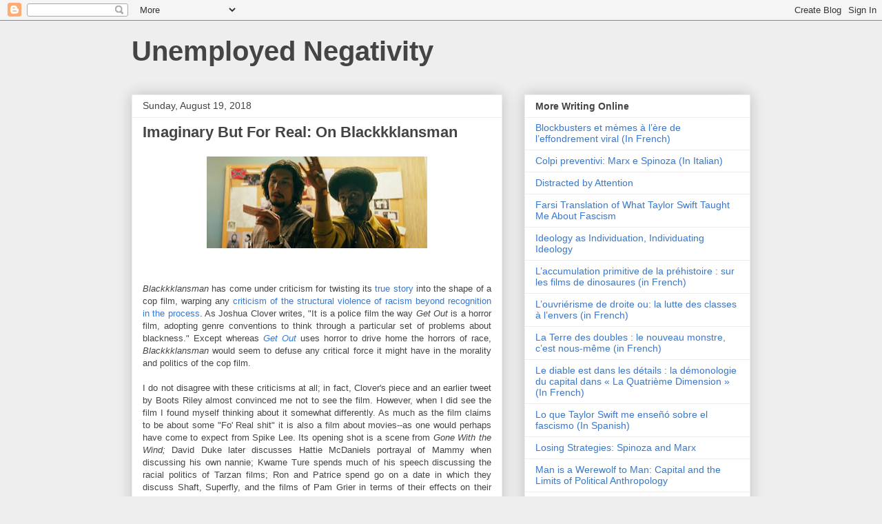

--- FILE ---
content_type: text/html; charset=UTF-8
request_url: http://www.unemployednegativity.com/2018/08/imaginary-but-for-real-on-blackkklansman.html
body_size: 30280
content:
<!DOCTYPE html>
<html class='v2' dir='ltr' lang='en'>
<head>
<link href='https://www.blogger.com/static/v1/widgets/335934321-css_bundle_v2.css' rel='stylesheet' type='text/css'/>
<meta content='width=1100' name='viewport'/>
<meta content='text/html; charset=UTF-8' http-equiv='Content-Type'/>
<meta content='blogger' name='generator'/>
<link href='http://www.unemployednegativity.com/favicon.ico' rel='icon' type='image/x-icon'/>
<link href='http://www.unemployednegativity.com/2018/08/imaginary-but-for-real-on-blackkklansman.html' rel='canonical'/>
<link rel="alternate" type="application/atom+xml" title="Unemployed Negativity - Atom" href="http://www.unemployednegativity.com/feeds/posts/default" />
<link rel="alternate" type="application/rss+xml" title="Unemployed Negativity - RSS" href="http://www.unemployednegativity.com/feeds/posts/default?alt=rss" />
<link rel="service.post" type="application/atom+xml" title="Unemployed Negativity - Atom" href="https://www.blogger.com/feeds/31783628/posts/default" />

<link rel="alternate" type="application/atom+xml" title="Unemployed Negativity - Atom" href="http://www.unemployednegativity.com/feeds/6263825693479484110/comments/default" />
<!--Can't find substitution for tag [blog.ieCssRetrofitLinks]-->
<link href='https://blogger.googleusercontent.com/img/b/R29vZ2xl/AVvXsEhNooFYc0u1ScoW0lOBfY3x8VpOZ8PLfcItqz-__N7ACKnwkQtg5N8-yeMQSNpNiLXZybjNunpXTeVFwqoI8lww9suTkjNbuQGJxqpnIbYhGgb3dnSMFMXPJYxRJwIP-CJ0r3xqNw/s320/blackkklansman-ending-700x293.jpg' rel='image_src'/>
<meta content='http://www.unemployednegativity.com/2018/08/imaginary-but-for-real-on-blackkklansman.html' property='og:url'/>
<meta content='Imaginary But For  Real: On Blackkklansman ' property='og:title'/>
<meta content='' property='og:description'/>
<meta content='https://blogger.googleusercontent.com/img/b/R29vZ2xl/AVvXsEhNooFYc0u1ScoW0lOBfY3x8VpOZ8PLfcItqz-__N7ACKnwkQtg5N8-yeMQSNpNiLXZybjNunpXTeVFwqoI8lww9suTkjNbuQGJxqpnIbYhGgb3dnSMFMXPJYxRJwIP-CJ0r3xqNw/w1200-h630-p-k-no-nu/blackkklansman-ending-700x293.jpg' property='og:image'/>
<title>Unemployed Negativity: Imaginary But For  Real: On Blackkklansman </title>
<style id='page-skin-1' type='text/css'><!--
/*
-----------------------------------------------
Blogger Template Style
Name:     Awesome Inc.
Designer: Tina Chen
URL:      tinachen.org
----------------------------------------------- */
/* Content
----------------------------------------------- */
body {
font: normal normal 13px Arial, Tahoma, Helvetica, FreeSans, sans-serif;
color: #444444;
background: #eeeeee none repeat scroll top left;
}
html body .content-outer {
min-width: 0;
max-width: 100%;
width: 100%;
}
a:link {
text-decoration: none;
color: #3778cd;
}
a:visited {
text-decoration: none;
color: #4d469c;
}
a:hover {
text-decoration: underline;
color: #3778cd;
}
.body-fauxcolumn-outer .cap-top {
position: absolute;
z-index: 1;
height: 276px;
width: 100%;
background: transparent none repeat-x scroll top left;
_background-image: none;
}
/* Columns
----------------------------------------------- */
.content-inner {
padding: 0;
}
.header-inner .section {
margin: 0 16px;
}
.tabs-inner .section {
margin: 0 16px;
}
.main-inner {
padding-top: 30px;
}
.main-inner .column-center-inner,
.main-inner .column-left-inner,
.main-inner .column-right-inner {
padding: 0 5px;
}
*+html body .main-inner .column-center-inner {
margin-top: -30px;
}
#layout .main-inner .column-center-inner {
margin-top: 0;
}
/* Header
----------------------------------------------- */
.header-outer {
margin: 0 0 0 0;
background: transparent none repeat scroll 0 0;
}
.Header h1 {
font: normal bold 40px Arial, Tahoma, Helvetica, FreeSans, sans-serif;
color: #444444;
text-shadow: 0 0 -1px #000000;
}
.Header h1 a {
color: #444444;
}
.Header .description {
font: normal normal 14px Arial, Tahoma, Helvetica, FreeSans, sans-serif;
color: #444444;
}
.header-inner .Header .titlewrapper,
.header-inner .Header .descriptionwrapper {
padding-left: 0;
padding-right: 0;
margin-bottom: 0;
}
.header-inner .Header .titlewrapper {
padding-top: 22px;
}
/* Tabs
----------------------------------------------- */
.tabs-outer {
overflow: hidden;
position: relative;
background: #eeeeee url(http://www.blogblog.com/1kt/awesomeinc/tabs_gradient_light.png) repeat scroll 0 0;
}
#layout .tabs-outer {
overflow: visible;
}
.tabs-cap-top, .tabs-cap-bottom {
position: absolute;
width: 100%;
border-top: 1px solid #999999;
}
.tabs-cap-bottom {
bottom: 0;
}
.tabs-inner .widget li a {
display: inline-block;
margin: 0;
padding: .6em 1.5em;
font: normal bold 14px Arial, Tahoma, Helvetica, FreeSans, sans-serif;
color: #444444;
border-top: 1px solid #999999;
border-bottom: 1px solid #999999;
border-left: 1px solid #999999;
height: 16px;
line-height: 16px;
}
.tabs-inner .widget li:last-child a {
border-right: 1px solid #999999;
}
.tabs-inner .widget li.selected a, .tabs-inner .widget li a:hover {
background: #666666 url(http://www.blogblog.com/1kt/awesomeinc/tabs_gradient_light.png) repeat-x scroll 0 -100px;
color: #ffffff;
}
/* Headings
----------------------------------------------- */
h2 {
font: normal bold 14px Arial, Tahoma, Helvetica, FreeSans, sans-serif;
color: #444444;
}
/* Widgets
----------------------------------------------- */
.main-inner .section {
margin: 0 27px;
padding: 0;
}
.main-inner .column-left-outer,
.main-inner .column-right-outer {
margin-top: 0;
}
#layout .main-inner .column-left-outer,
#layout .main-inner .column-right-outer {
margin-top: 0;
}
.main-inner .column-left-inner,
.main-inner .column-right-inner {
background: transparent none repeat 0 0;
-moz-box-shadow: 0 0 0 rgba(0, 0, 0, .2);
-webkit-box-shadow: 0 0 0 rgba(0, 0, 0, .2);
-goog-ms-box-shadow: 0 0 0 rgba(0, 0, 0, .2);
box-shadow: 0 0 0 rgba(0, 0, 0, .2);
-moz-border-radius: 0;
-webkit-border-radius: 0;
-goog-ms-border-radius: 0;
border-radius: 0;
}
#layout .main-inner .column-left-inner,
#layout .main-inner .column-right-inner {
margin-top: 0;
}
.sidebar .widget {
font: normal normal 14px Arial, Tahoma, Helvetica, FreeSans, sans-serif;
color: #444444;
}
.sidebar .widget a:link {
color: #3778cd;
}
.sidebar .widget a:visited {
color: #4d469c;
}
.sidebar .widget a:hover {
color: #3778cd;
}
.sidebar .widget h2 {
text-shadow: 0 0 -1px #000000;
}
.main-inner .widget {
background-color: #ffffff;
border: 1px solid #eeeeee;
padding: 0 15px 15px;
margin: 20px -16px;
-moz-box-shadow: 0 0 20px rgba(0, 0, 0, .2);
-webkit-box-shadow: 0 0 20px rgba(0, 0, 0, .2);
-goog-ms-box-shadow: 0 0 20px rgba(0, 0, 0, .2);
box-shadow: 0 0 20px rgba(0, 0, 0, .2);
-moz-border-radius: 0;
-webkit-border-radius: 0;
-goog-ms-border-radius: 0;
border-radius: 0;
}
.main-inner .widget h2 {
margin: 0 -15px;
padding: .6em 15px .5em;
border-bottom: 1px solid transparent;
}
.footer-inner .widget h2 {
padding: 0 0 .4em;
border-bottom: 1px solid transparent;
}
.main-inner .widget h2 + div, .footer-inner .widget h2 + div {
border-top: 1px solid #eeeeee;
padding-top: 8px;
}
.main-inner .widget .widget-content {
margin: 0 -15px;
padding: 7px 15px 0;
}
.main-inner .widget ul, .main-inner .widget #ArchiveList ul.flat {
margin: -8px -15px 0;
padding: 0;
list-style: none;
}
.main-inner .widget #ArchiveList {
margin: -8px 0 0;
}
.main-inner .widget ul li, .main-inner .widget #ArchiveList ul.flat li {
padding: .5em 15px;
text-indent: 0;
color: #666666;
border-top: 1px solid #eeeeee;
border-bottom: 1px solid transparent;
}
.main-inner .widget #ArchiveList ul li {
padding-top: .25em;
padding-bottom: .25em;
}
.main-inner .widget ul li:first-child, .main-inner .widget #ArchiveList ul.flat li:first-child {
border-top: none;
}
.main-inner .widget ul li:last-child, .main-inner .widget #ArchiveList ul.flat li:last-child {
border-bottom: none;
}
.post-body {
position: relative;
}
.main-inner .widget .post-body ul {
padding: 0 2.5em;
margin: .5em 0;
list-style: disc;
}
.main-inner .widget .post-body ul li {
padding: 0.25em 0;
margin-bottom: .25em;
color: #444444;
border: none;
}
.footer-inner .widget ul {
padding: 0;
list-style: none;
}
.widget .zippy {
color: #666666;
}
/* Posts
----------------------------------------------- */
body .main-inner .Blog {
padding: 0;
margin-bottom: 1em;
background-color: transparent;
border: none;
-moz-box-shadow: 0 0 0 rgba(0, 0, 0, 0);
-webkit-box-shadow: 0 0 0 rgba(0, 0, 0, 0);
-goog-ms-box-shadow: 0 0 0 rgba(0, 0, 0, 0);
box-shadow: 0 0 0 rgba(0, 0, 0, 0);
}
.main-inner .section:last-child .Blog:last-child {
padding: 0;
margin-bottom: 1em;
}
.main-inner .widget h2.date-header {
margin: 0 -15px 1px;
padding: 0 0 0 0;
font: normal normal 14px Arial, Tahoma, Helvetica, FreeSans, sans-serif;
color: #444444;
background: transparent none no-repeat scroll top left;
border-top: 0 solid #eeeeee;
border-bottom: 1px solid transparent;
-moz-border-radius-topleft: 0;
-moz-border-radius-topright: 0;
-webkit-border-top-left-radius: 0;
-webkit-border-top-right-radius: 0;
border-top-left-radius: 0;
border-top-right-radius: 0;
position: static;
bottom: 100%;
right: 15px;
text-shadow: 0 0 -1px #000000;
}
.main-inner .widget h2.date-header span {
font: normal normal 14px Arial, Tahoma, Helvetica, FreeSans, sans-serif;
display: block;
padding: .5em 15px;
border-left: 0 solid #eeeeee;
border-right: 0 solid #eeeeee;
}
.date-outer {
position: relative;
margin: 30px 0 20px;
padding: 0 15px;
background-color: #ffffff;
border: 1px solid #eeeeee;
-moz-box-shadow: 0 0 20px rgba(0, 0, 0, .2);
-webkit-box-shadow: 0 0 20px rgba(0, 0, 0, .2);
-goog-ms-box-shadow: 0 0 20px rgba(0, 0, 0, .2);
box-shadow: 0 0 20px rgba(0, 0, 0, .2);
-moz-border-radius: 0;
-webkit-border-radius: 0;
-goog-ms-border-radius: 0;
border-radius: 0;
}
.date-outer:first-child {
margin-top: 0;
}
.date-outer:last-child {
margin-bottom: 20px;
-moz-border-radius-bottomleft: 0;
-moz-border-radius-bottomright: 0;
-webkit-border-bottom-left-radius: 0;
-webkit-border-bottom-right-radius: 0;
-goog-ms-border-bottom-left-radius: 0;
-goog-ms-border-bottom-right-radius: 0;
border-bottom-left-radius: 0;
border-bottom-right-radius: 0;
}
.date-posts {
margin: 0 -15px;
padding: 0 15px;
clear: both;
}
.post-outer, .inline-ad {
border-top: 1px solid #eeeeee;
margin: 0 -15px;
padding: 15px 15px;
}
.post-outer {
padding-bottom: 10px;
}
.post-outer:first-child {
padding-top: 0;
border-top: none;
}
.post-outer:last-child, .inline-ad:last-child {
border-bottom: none;
}
.post-body {
position: relative;
}
.post-body img {
padding: 8px;
background: transparent;
border: 1px solid transparent;
-moz-box-shadow: 0 0 0 rgba(0, 0, 0, .2);
-webkit-box-shadow: 0 0 0 rgba(0, 0, 0, .2);
box-shadow: 0 0 0 rgba(0, 0, 0, .2);
-moz-border-radius: 0;
-webkit-border-radius: 0;
border-radius: 0;
}
h3.post-title, h4 {
font: normal bold 22px Arial, Tahoma, Helvetica, FreeSans, sans-serif;
color: #444444;
}
h3.post-title a {
font: normal bold 22px Arial, Tahoma, Helvetica, FreeSans, sans-serif;
color: #444444;
}
h3.post-title a:hover {
color: #3778cd;
text-decoration: underline;
}
.post-header {
margin: 0 0 1em;
}
.post-body {
line-height: 1.4;
}
.post-outer h2 {
color: #444444;
}
.post-footer {
margin: 1.5em 0 0;
}
#blog-pager {
padding: 15px;
font-size: 120%;
background-color: #ffffff;
border: 1px solid #eeeeee;
-moz-box-shadow: 0 0 20px rgba(0, 0, 0, .2);
-webkit-box-shadow: 0 0 20px rgba(0, 0, 0, .2);
-goog-ms-box-shadow: 0 0 20px rgba(0, 0, 0, .2);
box-shadow: 0 0 20px rgba(0, 0, 0, .2);
-moz-border-radius: 0;
-webkit-border-radius: 0;
-goog-ms-border-radius: 0;
border-radius: 0;
-moz-border-radius-topleft: 0;
-moz-border-radius-topright: 0;
-webkit-border-top-left-radius: 0;
-webkit-border-top-right-radius: 0;
-goog-ms-border-top-left-radius: 0;
-goog-ms-border-top-right-radius: 0;
border-top-left-radius: 0;
border-top-right-radius-topright: 0;
margin-top: 1em;
}
.blog-feeds, .post-feeds {
margin: 1em 0;
text-align: center;
color: #444444;
}
.blog-feeds a, .post-feeds a {
color: #3778cd;
}
.blog-feeds a:visited, .post-feeds a:visited {
color: #4d469c;
}
.blog-feeds a:hover, .post-feeds a:hover {
color: #3778cd;
}
.post-outer .comments {
margin-top: 2em;
}
/* Comments
----------------------------------------------- */
.comments .comments-content .icon.blog-author {
background-repeat: no-repeat;
background-image: url([data-uri]);
}
.comments .comments-content .loadmore a {
border-top: 1px solid #999999;
border-bottom: 1px solid #999999;
}
.comments .continue {
border-top: 2px solid #999999;
}
/* Footer
----------------------------------------------- */
.footer-outer {
margin: -20px 0 -1px;
padding: 20px 0 0;
color: #444444;
overflow: hidden;
}
.footer-fauxborder-left {
border-top: 1px solid #eeeeee;
background: #ffffff none repeat scroll 0 0;
-moz-box-shadow: 0 0 20px rgba(0, 0, 0, .2);
-webkit-box-shadow: 0 0 20px rgba(0, 0, 0, .2);
-goog-ms-box-shadow: 0 0 20px rgba(0, 0, 0, .2);
box-shadow: 0 0 20px rgba(0, 0, 0, .2);
margin: 0 -20px;
}
/* Mobile
----------------------------------------------- */
body.mobile {
background-size: auto;
}
.mobile .body-fauxcolumn-outer {
background: transparent none repeat scroll top left;
}
*+html body.mobile .main-inner .column-center-inner {
margin-top: 0;
}
.mobile .main-inner .widget {
padding: 0 0 15px;
}
.mobile .main-inner .widget h2 + div,
.mobile .footer-inner .widget h2 + div {
border-top: none;
padding-top: 0;
}
.mobile .footer-inner .widget h2 {
padding: 0.5em 0;
border-bottom: none;
}
.mobile .main-inner .widget .widget-content {
margin: 0;
padding: 7px 0 0;
}
.mobile .main-inner .widget ul,
.mobile .main-inner .widget #ArchiveList ul.flat {
margin: 0 -15px 0;
}
.mobile .main-inner .widget h2.date-header {
right: 0;
}
.mobile .date-header span {
padding: 0.4em 0;
}
.mobile .date-outer:first-child {
margin-bottom: 0;
border: 1px solid #eeeeee;
-moz-border-radius-topleft: 0;
-moz-border-radius-topright: 0;
-webkit-border-top-left-radius: 0;
-webkit-border-top-right-radius: 0;
-goog-ms-border-top-left-radius: 0;
-goog-ms-border-top-right-radius: 0;
border-top-left-radius: 0;
border-top-right-radius: 0;
}
.mobile .date-outer {
border-color: #eeeeee;
border-width: 0 1px 1px;
}
.mobile .date-outer:last-child {
margin-bottom: 0;
}
.mobile .main-inner {
padding: 0;
}
.mobile .header-inner .section {
margin: 0;
}
.mobile .post-outer, .mobile .inline-ad {
padding: 5px 0;
}
.mobile .tabs-inner .section {
margin: 0 10px;
}
.mobile .main-inner .widget h2 {
margin: 0;
padding: 0;
}
.mobile .main-inner .widget h2.date-header span {
padding: 0;
}
.mobile .main-inner .widget .widget-content {
margin: 0;
padding: 7px 0 0;
}
.mobile #blog-pager {
border: 1px solid transparent;
background: #ffffff none repeat scroll 0 0;
}
.mobile .main-inner .column-left-inner,
.mobile .main-inner .column-right-inner {
background: transparent none repeat 0 0;
-moz-box-shadow: none;
-webkit-box-shadow: none;
-goog-ms-box-shadow: none;
box-shadow: none;
}
.mobile .date-posts {
margin: 0;
padding: 0;
}
.mobile .footer-fauxborder-left {
margin: 0;
border-top: inherit;
}
.mobile .main-inner .section:last-child .Blog:last-child {
margin-bottom: 0;
}
.mobile-index-contents {
color: #444444;
}
.mobile .mobile-link-button {
background: #3778cd url(http://www.blogblog.com/1kt/awesomeinc/tabs_gradient_light.png) repeat scroll 0 0;
}
.mobile-link-button a:link, .mobile-link-button a:visited {
color: #ffffff;
}
.mobile .tabs-inner .PageList .widget-content {
background: transparent;
border-top: 1px solid;
border-color: #999999;
color: #444444;
}
.mobile .tabs-inner .PageList .widget-content .pagelist-arrow {
border-left: 1px solid #999999;
}

--></style>
<style id='template-skin-1' type='text/css'><!--
body {
min-width: 930px;
}
.content-outer, .content-fauxcolumn-outer, .region-inner {
min-width: 930px;
max-width: 930px;
_width: 930px;
}
.main-inner .columns {
padding-left: 0px;
padding-right: 360px;
}
.main-inner .fauxcolumn-center-outer {
left: 0px;
right: 360px;
/* IE6 does not respect left and right together */
_width: expression(this.parentNode.offsetWidth -
parseInt("0px") -
parseInt("360px") + 'px');
}
.main-inner .fauxcolumn-left-outer {
width: 0px;
}
.main-inner .fauxcolumn-right-outer {
width: 360px;
}
.main-inner .column-left-outer {
width: 0px;
right: 100%;
margin-left: -0px;
}
.main-inner .column-right-outer {
width: 360px;
margin-right: -360px;
}
#layout {
min-width: 0;
}
#layout .content-outer {
min-width: 0;
width: 800px;
}
#layout .region-inner {
min-width: 0;
width: auto;
}
body#layout div.add_widget {
padding: 8px;
}
body#layout div.add_widget a {
margin-left: 32px;
}
--></style>
<link href='https://www.blogger.com/dyn-css/authorization.css?targetBlogID=31783628&amp;zx=5817e8d2-450c-44b6-b3a9-7b0032800092' media='none' onload='if(media!=&#39;all&#39;)media=&#39;all&#39;' rel='stylesheet'/><noscript><link href='https://www.blogger.com/dyn-css/authorization.css?targetBlogID=31783628&amp;zx=5817e8d2-450c-44b6-b3a9-7b0032800092' rel='stylesheet'/></noscript>
<meta name='google-adsense-platform-account' content='ca-host-pub-1556223355139109'/>
<meta name='google-adsense-platform-domain' content='blogspot.com'/>

</head>
<body class='loading variant-light'>
<div class='navbar section' id='navbar' name='Navbar'><div class='widget Navbar' data-version='1' id='Navbar1'><script type="text/javascript">
    function setAttributeOnload(object, attribute, val) {
      if(window.addEventListener) {
        window.addEventListener('load',
          function(){ object[attribute] = val; }, false);
      } else {
        window.attachEvent('onload', function(){ object[attribute] = val; });
      }
    }
  </script>
<div id="navbar-iframe-container"></div>
<script type="text/javascript" src="https://apis.google.com/js/platform.js"></script>
<script type="text/javascript">
      gapi.load("gapi.iframes:gapi.iframes.style.bubble", function() {
        if (gapi.iframes && gapi.iframes.getContext) {
          gapi.iframes.getContext().openChild({
              url: 'https://www.blogger.com/navbar/31783628?po\x3d6263825693479484110\x26origin\x3dhttp://www.unemployednegativity.com',
              where: document.getElementById("navbar-iframe-container"),
              id: "navbar-iframe"
          });
        }
      });
    </script><script type="text/javascript">
(function() {
var script = document.createElement('script');
script.type = 'text/javascript';
script.src = '//pagead2.googlesyndication.com/pagead/js/google_top_exp.js';
var head = document.getElementsByTagName('head')[0];
if (head) {
head.appendChild(script);
}})();
</script>
</div></div>
<div class='body-fauxcolumns'>
<div class='fauxcolumn-outer body-fauxcolumn-outer'>
<div class='cap-top'>
<div class='cap-left'></div>
<div class='cap-right'></div>
</div>
<div class='fauxborder-left'>
<div class='fauxborder-right'></div>
<div class='fauxcolumn-inner'>
</div>
</div>
<div class='cap-bottom'>
<div class='cap-left'></div>
<div class='cap-right'></div>
</div>
</div>
</div>
<div class='content'>
<div class='content-fauxcolumns'>
<div class='fauxcolumn-outer content-fauxcolumn-outer'>
<div class='cap-top'>
<div class='cap-left'></div>
<div class='cap-right'></div>
</div>
<div class='fauxborder-left'>
<div class='fauxborder-right'></div>
<div class='fauxcolumn-inner'>
</div>
</div>
<div class='cap-bottom'>
<div class='cap-left'></div>
<div class='cap-right'></div>
</div>
</div>
</div>
<div class='content-outer'>
<div class='content-cap-top cap-top'>
<div class='cap-left'></div>
<div class='cap-right'></div>
</div>
<div class='fauxborder-left content-fauxborder-left'>
<div class='fauxborder-right content-fauxborder-right'></div>
<div class='content-inner'>
<header>
<div class='header-outer'>
<div class='header-cap-top cap-top'>
<div class='cap-left'></div>
<div class='cap-right'></div>
</div>
<div class='fauxborder-left header-fauxborder-left'>
<div class='fauxborder-right header-fauxborder-right'></div>
<div class='region-inner header-inner'>
<div class='header section' id='header' name='Header'><div class='widget Header' data-version='1' id='Header1'>
<div id='header-inner'>
<div class='titlewrapper'>
<h1 class='title'>
<a href='http://www.unemployednegativity.com/'>
Unemployed Negativity
</a>
</h1>
</div>
<div class='descriptionwrapper'>
<p class='description'><span>
</span></p>
</div>
</div>
</div></div>
</div>
</div>
<div class='header-cap-bottom cap-bottom'>
<div class='cap-left'></div>
<div class='cap-right'></div>
</div>
</div>
</header>
<div class='tabs-outer'>
<div class='tabs-cap-top cap-top'>
<div class='cap-left'></div>
<div class='cap-right'></div>
</div>
<div class='fauxborder-left tabs-fauxborder-left'>
<div class='fauxborder-right tabs-fauxborder-right'></div>
<div class='region-inner tabs-inner'>
<div class='tabs section' id='crosscol' name='Cross-Column'><div class='widget HTML' data-version='1' id='HTML2'>
<div class='widget-content'>
<script type="text/javascript">

  var _gaq = _gaq || [];
  _gaq.push(['_setAccount', 'UA-XXXXX-X']);
  _gaq.push(['_trackPageview']);

  (function() {
    var ga = document.createElement('script'); ga.type = 'text/javascript'; ga.async = true;
    ga.src = ('https:' == document.location.protocol ? 'https://ssl' : 'http://www') + '.google-analytics.com/ga.js';
    var s = document.getElementsByTagName('script')[0]; s.parentNode.insertBefore(ga, s);
  })();

</script>
</div>
<div class='clear'></div>
</div></div>
<div class='tabs no-items section' id='crosscol-overflow' name='Cross-Column 2'></div>
</div>
</div>
<div class='tabs-cap-bottom cap-bottom'>
<div class='cap-left'></div>
<div class='cap-right'></div>
</div>
</div>
<div class='main-outer'>
<div class='main-cap-top cap-top'>
<div class='cap-left'></div>
<div class='cap-right'></div>
</div>
<div class='fauxborder-left main-fauxborder-left'>
<div class='fauxborder-right main-fauxborder-right'></div>
<div class='region-inner main-inner'>
<div class='columns fauxcolumns'>
<div class='fauxcolumn-outer fauxcolumn-center-outer'>
<div class='cap-top'>
<div class='cap-left'></div>
<div class='cap-right'></div>
</div>
<div class='fauxborder-left'>
<div class='fauxborder-right'></div>
<div class='fauxcolumn-inner'>
</div>
</div>
<div class='cap-bottom'>
<div class='cap-left'></div>
<div class='cap-right'></div>
</div>
</div>
<div class='fauxcolumn-outer fauxcolumn-left-outer'>
<div class='cap-top'>
<div class='cap-left'></div>
<div class='cap-right'></div>
</div>
<div class='fauxborder-left'>
<div class='fauxborder-right'></div>
<div class='fauxcolumn-inner'>
</div>
</div>
<div class='cap-bottom'>
<div class='cap-left'></div>
<div class='cap-right'></div>
</div>
</div>
<div class='fauxcolumn-outer fauxcolumn-right-outer'>
<div class='cap-top'>
<div class='cap-left'></div>
<div class='cap-right'></div>
</div>
<div class='fauxborder-left'>
<div class='fauxborder-right'></div>
<div class='fauxcolumn-inner'>
</div>
</div>
<div class='cap-bottom'>
<div class='cap-left'></div>
<div class='cap-right'></div>
</div>
</div>
<!-- corrects IE6 width calculation -->
<div class='columns-inner'>
<div class='column-center-outer'>
<div class='column-center-inner'>
<div class='main section' id='main' name='Main'><div class='widget Blog' data-version='1' id='Blog1'>
<div class='blog-posts hfeed'>

          <div class="date-outer">
        
<h2 class='date-header'><span>Sunday, August 19, 2018</span></h2>

          <div class="date-posts">
        
<div class='post-outer'>
<div class='post hentry uncustomized-post-template' itemprop='blogPost' itemscope='itemscope' itemtype='http://schema.org/BlogPosting'>
<meta content='https://blogger.googleusercontent.com/img/b/R29vZ2xl/AVvXsEhNooFYc0u1ScoW0lOBfY3x8VpOZ8PLfcItqz-__N7ACKnwkQtg5N8-yeMQSNpNiLXZybjNunpXTeVFwqoI8lww9suTkjNbuQGJxqpnIbYhGgb3dnSMFMXPJYxRJwIP-CJ0r3xqNw/s320/blackkklansman-ending-700x293.jpg' itemprop='image_url'/>
<meta content='31783628' itemprop='blogId'/>
<meta content='6263825693479484110' itemprop='postId'/>
<a name='6263825693479484110'></a>
<h3 class='post-title entry-title' itemprop='name'>
Imaginary But For  Real: On Blackkklansman 
</h3>
<div class='post-header'>
<div class='post-header-line-1'></div>
</div>
<div class='post-body entry-content' id='post-body-6263825693479484110' itemprop='description articleBody'>
<div class="separator" style="clear: both; text-align: center;">
<a href="https://blogger.googleusercontent.com/img/b/R29vZ2xl/AVvXsEhNooFYc0u1ScoW0lOBfY3x8VpOZ8PLfcItqz-__N7ACKnwkQtg5N8-yeMQSNpNiLXZybjNunpXTeVFwqoI8lww9suTkjNbuQGJxqpnIbYhGgb3dnSMFMXPJYxRJwIP-CJ0r3xqNw/s1600/blackkklansman-ending-700x293.jpg" style="margin-left: 1em; margin-right: 1em;"><img border="0" data-original-height="293" data-original-width="700" height="133" src="https://blogger.googleusercontent.com/img/b/R29vZ2xl/AVvXsEhNooFYc0u1ScoW0lOBfY3x8VpOZ8PLfcItqz-__N7ACKnwkQtg5N8-yeMQSNpNiLXZybjNunpXTeVFwqoI8lww9suTkjNbuQGJxqpnIbYhGgb3dnSMFMXPJYxRJwIP-CJ0r3xqNw/s320/blackkklansman-ending-700x293.jpg" width="320" /></a></div>
<br />
<br />
<div style="text-align: justify;">
<span style="font-family: inherit;"><i>Blackkklansman</i> has come under criticism for twisting its <a href="https://www.avclub.com/with-blackkklansman-spike-lee-turns-a-dull-memoir-into-1828229183">true story</a> into the shape of a cop film, warping any <a href="https://twitter.com/BootsRiley/status/1030575674447212544">criticism of the structural violence of racism beyond recognition in the process</a>. As&nbsp;Joshua Clover writes, "It is a police film the way <i>Get Out </i>is a horror film, adopting genre conventions to think through a particular set of problems about blackness." Except whereas <a href="http://www.unemployednegativity.com/2017/02/youd-be-beast-get-out-and-race.html" style="font-style: italic;">Get Out&nbsp;</a>uses horror to drive home the horrors of race, <i>Blackkklansman </i>would seem to defuse any critical force it might have in the morality and politics of the cop film.</span></div>
<div style="text-align: justify;">
<span style="font-family: inherit;"></span></div>
<a name="more"></a><div style="text-align: justify;">
<span style="font-family: inherit;"><br /></span>
<span style="font-family: inherit;">I do not disagree with these criticisms at all; in fact, Clover's piece and an earlier tweet by Boots Riley almost convinced me not to see the film. However, when I did see the film I found myself thinking about it somewhat differently. As much as the film claims to be about some "Fo' Real shit" it is also a film about movies--</span>as one would perhaps have come to expect from Spike Lee.<span style="font-family: inherit;">&nbsp;Its opening shot is a scene from </span><i style="font-family: inherit;">Gone With the Wind; </i><span style="font-family: inherit;">David Duke later discusses Hattie McDaniels portrayal of Mammy when discussing his own nannie; Kwame Ture spends much of his speech discussing the racial politics of Tarzan films; Ron and Patrice spend go on a date in which they discuss Shaft, Superfly, and the films of Pam Grier in terms of their effects on their own aspirations and racism in general. Throughout the movie film is discussed as something that shapes who one becomes and how one acts. </span><a href="http://www.unemployednegativity.com/2010/06/revenge-of-children-of-marx-and-coca.html" style="font-family: inherit;">We are children of Scarlett O'hara and Richard Roundtree</a><span style="font-family: inherit;">: to live where and when we do, in America in the twentieth century, is to look to movies to figure out how to dress, talk, and ultimately act and think.</span></div>
<div style="text-align: justify;">
<br /></div>
<div style="text-align: justify;">
<span style="font-family: inherit;">If these bits of dialogue are not enough then there is also the film's climax. In a combination of formalism and historicism Lee frames the climax of the film as a bit of parallel montage around <i>Birth of a Nation. </i>Cutting together the two things that everyone knows about D.W. Griffiths, parallel montage and a contribution to American racism. The film cuts between two scenes. The first is that of a Klan meeting showing the film complete with popcorn. The Klansmen cheer at the film. These scenes are interspersed with scenes of Jerome Turner (played by Harry Belafonte) recounting the horror of a Klan lynching to a group of college students. He mentions <i>Birth of a Nation </i>too, discussing its influence on the revival of the Klan in the early twentieth century.&nbsp; The students are horrified. It is the same film but seen in terms of its different effects, heroism on one side, horror on the other: two sides that will never meet. Lee follows this parallel montage with a more conventional version as Ron Stallworth rushes to stop a Klan bombing. Scenes of Ron Stallworth rushing to the rescue are intercut with shots of the a Klanswoman (technically the wife of Klansman) looking for a place to hide the bomb. If we wanted to follow Lee to film school we could call the first sequence a kind of "intellectual parallel montage" using the juxtaposing and parallel scenes to depict not different scenes action, but different interpretations, different effects, of the same film. Whereas the different lines of action parallel montage ultimately converge in a scene of confrontation, Ron tackles the bomber to the ground, the different lines of intellectual montage converge elsewhere, in the real world history of the Klan.&nbsp;</span></div>
<div style="text-align: justify;">
<br /></div>
<div class="separator" style="clear: both; text-align: center;">
<a href="https://blogger.googleusercontent.com/img/b/R29vZ2xl/AVvXsEh7RkJ0FVBD6mp_A0qTq799aImpk1NT9Fg4C-N65KGn_BNHO6nCHHj13EwsU_eDCc497TBhNKT23ZjiM3VyiGxkZjrhEGSK30QLPXC087XBcDZbZODR-J-eMd5N61TtfEiQ9Au2tQ/s1600/Ron-Stallworth-and-Patrice-in-BlacKkKlansman.jpg" style="margin-left: 1em; margin-right: 1em;"><img border="0" data-original-height="369" data-original-width="738" height="160" src="https://blogger.googleusercontent.com/img/b/R29vZ2xl/AVvXsEh7RkJ0FVBD6mp_A0qTq799aImpk1NT9Fg4C-N65KGn_BNHO6nCHHj13EwsU_eDCc497TBhNKT23ZjiM3VyiGxkZjrhEGSK30QLPXC087XBcDZbZODR-J-eMd5N61TtfEiQ9Au2tQ/s320/Ron-Stallworth-and-Patrice-in-BlacKkKlansman.jpg" width="320" /></a></div>
<div class="separator" style="clear: both; text-align: center;">
<br /></div>
<div class="separator" style="clear: both; text-align: center;">
<br /></div>
<div class="separator" style="clear: both; text-align: justify;">
The Klan bombing is fictional, invented to fit the conventions of a cop film. It is followed by a second event, also fictional and glaringly so, in which the entire Colorado Springs Police Department works on a sting to arrest the most overtly racist officer. To be honest, I kept waiting for this scene to be revealed as a dream sequence. It rung false, not just in terms of the real world where racism is integral and not just accidental to policing, but also to the films own internal logic and narrative. Early scenes in the film foreground how much racism is a part of daily life in the police force. The film then closes on one of Spike Lee's signature dolly shots of Patrice and Ron, pistols drawn, converging on a window that frames a view of a burning cross.</div>
<div class="separator" style="clear: both; text-align: justify;">
<br /></div>
<iframe allow="autoplay; encrypted-media" allowfullscreen="" frameborder="0" height="315" src="https://www.youtube.com/embed/Cu9-UymSApM" width="560"></iframe>

<br />
<br />
<div style="text-align: justify;">
After this scene, the film ends with documentary footage from the "Unite the Right Rally" in Charlottesville including the Dodge Challenger that drove through the crowd killing Heather Heyer and injuring nineteen others. The didactic point of these scenes is to end with the real David Duke discussing how happy he is with Trump's dog whistle call to "Make America Great Again," but I can't stress enough how horrifying it is to see these scenes on the big screen. The contrast between the two endings, the (fictional) police bust and homage to Blacksploitation that ends the film, and the real horrors that bring the film into the present got me thinking about a different way to view Lee's use of fiction and genre conventions. The glaring incongruence between the fictional resolution and the real world legacy of the events in the film may very well be the point. In the film the bad Klansman are defeated, the cops have seen the errors of their racist ways, and the good guys win, but in the real world the Klan praises the president (and are viewed by him as "good people" in turn) and things have not turned out quite so well.<br />
<br />
Maybe then it is time to examine the cinematic stories we use to make sense of our lives, not just the obviously racist films, but the less obvious (and supposedly less pernicious) stories of "good cops" changing the system from within, of lone heroes who need only a gun, a girl, and cool leather jacket to overcome systemic racism. (<a href="http://www.unemployednegativity.com/2018/07/cold-call-man-on-sorry-to-bother-you.html"><i>Sorry to Bother </i>you is the anti-<i>Blackkklansman</i> in so many ways not the least of which is its insistence on collective action outside of existing institutions as the only possible way out of the present</a>). Perhaps, as Godard supposedly said, the characters of this film, good and bad, are living a bad movie. It is not just that David Duke and the rest of the Klansmen see themselves as donning the hoods that Griffiths put on the silver screen, but Ron and Patrice's leather jackets are costumes as well. Ron Stallworth can only imagine overcoming racism by aligning himself with the police as a force of justice. His consciousness has been produced by the very cop films he is now a part of. As they used to say, "There is a cop sleeping in all of us. We must kill him." Lee's film seems to show us how he got there, through countless movies and television shows about good cops bucking corrupt systems.&nbsp;</div>
<div style="text-align: justify;">
<br /></div>
<div class="separator" style="clear: both; text-align: center;">
<a href="https://blogger.googleusercontent.com/img/b/R29vZ2xl/AVvXsEjTNRrS62p-JSW4ZvRgQKw3sxZhIeqNEqeo8tOUDYM-5l3G6cgO7giQK7kO81wBwRebD2pGfawTe-waORW6SWsQK2cawv6ah-xxZKHuNuvb8_GSoJH_Ns5u7k2jJ8OFc2eiPSkF9A/s1600/flic_couleurs.png" style="margin-left: 1em; margin-right: 1em;"><img border="0" data-original-height="354" data-original-width="500" height="226" src="https://blogger.googleusercontent.com/img/b/R29vZ2xl/AVvXsEjTNRrS62p-JSW4ZvRgQKw3sxZhIeqNEqeo8tOUDYM-5l3G6cgO7giQK7kO81wBwRebD2pGfawTe-waORW6SWsQK2cawv6ah-xxZKHuNuvb8_GSoJH_Ns5u7k2jJ8OFc2eiPSkF9A/s320/flic_couleurs.png" width="320" /></a></div>
<div style="text-align: justify;">
<br />
<b>Postscript:&nbsp;</b><br />
<b><br /></b>
I do not think I am right about <i>Blackkklansmen</i>. Or, more to the point this is more about the film I saw, rather than the film that Spike Lee made. I think that Lee meant for the image of cop and activist to be a unity, where all I could see is a rift. Film is always a conflict and a struggle between the relations between images, sounds, words, and sensibilities that the director is assembling and the audiences own way of assembling and thinking through the same images and ideas. The filmakers control over the images is not total. Just as Griffiths images of heroic white knights play differently to audiences inside the film, Lee's images of a buddy picture between cop and activist, between anti-racist struggle and the police force, play differently to audiences watching it. What Lee meant as a pro-cop movie not only stretched credibility to the point of falling apart, but snapped back on itself becoming instead, at least in my experience, an inquiry into the cop movies that have made up not only Stallworth's sensibility but Lee's as well.<br />
<br />
My post is just a thought experiment, albeit an unwitting one that I subject myself to in seeing the film.&nbsp; It is just a blogpost after all, but if you have read this far I suggest you also read <a href="https://www.gofundme.com/dear-spike-lee">this</a> from the people who were part of this movie but contest its narrative.<br />
<br />
<br />
<br />
<br /></div>
<div style='clear: both;'></div>
</div>
<div class='post-footer'>
<div class='post-footer-line post-footer-line-1'>
<span class='post-author vcard'>
Posted by
<span class='fn' itemprop='author' itemscope='itemscope' itemtype='http://schema.org/Person'>
<meta content='https://www.blogger.com/profile/01251742512967070290' itemprop='url'/>
<a class='g-profile' href='https://www.blogger.com/profile/01251742512967070290' rel='author' title='author profile'>
<span itemprop='name'>unemployed negativity</span>
</a>
</span>
</span>
<span class='post-timestamp'>
at
<meta content='http://www.unemployednegativity.com/2018/08/imaginary-but-for-real-on-blackkklansman.html' itemprop='url'/>
<a class='timestamp-link' href='http://www.unemployednegativity.com/2018/08/imaginary-but-for-real-on-blackkklansman.html' rel='bookmark' title='permanent link'><abbr class='published' itemprop='datePublished' title='2018-08-19T10:55:00-04:00'>10:55 AM</abbr></a>
</span>
<span class='post-comment-link'>
</span>
<span class='post-icons'>
<span class='item-control blog-admin pid-970601939'>
<a href='https://www.blogger.com/post-edit.g?blogID=31783628&postID=6263825693479484110&from=pencil' title='Edit Post'>
<img alt='' class='icon-action' height='18' src='https://resources.blogblog.com/img/icon18_edit_allbkg.gif' width='18'/>
</a>
</span>
</span>
<div class='post-share-buttons goog-inline-block'>
<a class='goog-inline-block share-button sb-email' href='https://www.blogger.com/share-post.g?blogID=31783628&postID=6263825693479484110&target=email' target='_blank' title='Email This'><span class='share-button-link-text'>Email This</span></a><a class='goog-inline-block share-button sb-blog' href='https://www.blogger.com/share-post.g?blogID=31783628&postID=6263825693479484110&target=blog' onclick='window.open(this.href, "_blank", "height=270,width=475"); return false;' target='_blank' title='BlogThis!'><span class='share-button-link-text'>BlogThis!</span></a><a class='goog-inline-block share-button sb-twitter' href='https://www.blogger.com/share-post.g?blogID=31783628&postID=6263825693479484110&target=twitter' target='_blank' title='Share to X'><span class='share-button-link-text'>Share to X</span></a><a class='goog-inline-block share-button sb-facebook' href='https://www.blogger.com/share-post.g?blogID=31783628&postID=6263825693479484110&target=facebook' onclick='window.open(this.href, "_blank", "height=430,width=640"); return false;' target='_blank' title='Share to Facebook'><span class='share-button-link-text'>Share to Facebook</span></a><a class='goog-inline-block share-button sb-pinterest' href='https://www.blogger.com/share-post.g?blogID=31783628&postID=6263825693479484110&target=pinterest' target='_blank' title='Share to Pinterest'><span class='share-button-link-text'>Share to Pinterest</span></a>
</div>
</div>
<div class='post-footer-line post-footer-line-2'>
<span class='post-labels'>
Labels:
<a href='http://www.unemployednegativity.com/search/label/Movies' rel='tag'>Movies</a>,
<a href='http://www.unemployednegativity.com/search/label/Race' rel='tag'>Race</a>
</span>
</div>
<div class='post-footer-line post-footer-line-3'>
<span class='post-location'>
</span>
</div>
</div>
</div>
<div class='comments' id='comments'>
<a name='comments'></a>
<h4>No comments:</h4>
<div id='Blog1_comments-block-wrapper'>
<dl class='avatar-comment-indent' id='comments-block'>
</dl>
</div>
<p class='comment-footer'>
<a href='https://www.blogger.com/comment/fullpage/post/31783628/6263825693479484110' onclick=''>Post a Comment</a>
</p>
</div>
</div>

        </div></div>
      
</div>
<div class='blog-pager' id='blog-pager'>
<span id='blog-pager-newer-link'>
<a class='blog-pager-newer-link' href='http://www.unemployednegativity.com/2018/09/real-world-experience-on-yves-schwartzs.html' id='Blog1_blog-pager-newer-link' title='Newer Post'>Newer Post</a>
</span>
<span id='blog-pager-older-link'>
<a class='blog-pager-older-link' href='http://www.unemployednegativity.com/2018/08/conscious-organs-toward-and.html' id='Blog1_blog-pager-older-link' title='Older Post'>Older Post</a>
</span>
<a class='home-link' href='http://www.unemployednegativity.com/'>Home</a>
</div>
<div class='clear'></div>
<div class='post-feeds'>
<div class='feed-links'>
Subscribe to:
<a class='feed-link' href='http://www.unemployednegativity.com/feeds/6263825693479484110/comments/default' target='_blank' type='application/atom+xml'>Post Comments (Atom)</a>
</div>
</div>
</div></div>
</div>
</div>
<div class='column-left-outer'>
<div class='column-left-inner'>
<aside>
</aside>
</div>
</div>
<div class='column-right-outer'>
<div class='column-right-inner'>
<aside>
<div class='sidebar section' id='sidebar-right-1'><div class='widget LinkList' data-version='1' id='LinkList6'>
<h2>More Writing Online</h2>
<div class='widget-content'>
<ul>
<li><a href='https://industrie-culturelle.fr/industrie-culturelle/blockbusters-memes-ere-effondrement-viral-jason-read/'>Blockbusters et mèmes à l&#8217;ère de l&#8217;effondrement viral (In French)</a></li>
<li><a href='https://www.machina-deriveapprodi.com/post/colpi-preventivi-marx-e-spinoza'>Colpi preventivi: Marx e Spinoza (In Italian)</a></li>
<li><a href='https://thenewinquiry.com/distracted-by-attention/'>Distracted by Attention</a></li>
<li><a href='https://www.radiozamaneh.com/814004/'>Farsi Translation of What Taylor Swift Taught Me About Fascism</a></li>
<li><a href='http://www.mediationsjournal.org/articles/Individuating_Ideology'>Ideology as Individuation, Individuating Ideology </a></li>
<li><a href='http://industrie-culturelle.fr/industrie-culturelle/laccumulation-primitive-de-la-prehistoire-sur-les-films-de-dinosaures-jason-read/'>L&#8217;accumulation primitive de la préhistoire : sur les films de dinosaures (in French) </a></li>
<li><a href='http://www.revue-ouvrage.org/ouvrierisme-droite/'>L&#8217;ouvriérisme de droite ou: la lutte des classes à l&#8217;envers (in French)</a></li>
<li><a href='https://industrie-culturelle.fr/industrie-culturelle/terre-des-doubles-nouveau-monstre-nous-meme-jason-read/'>La Terre des doubles : le nouveau monstre, c&#8217;est nous-même  (in French)</a></li>
<li><a href='https://industrie-culturelle.fr/industrie-culturelle/diable-dans-details-demonologie-du-capital-dans-la-quatrieme-dimension-jason-read/'>Le diable est dans les détails : la démonologie du capital dans &#171; La Quatrième Dimension &#187; (In French)</a></li>
<li><a href='https://intervencionycoyuntura.org/lo-que-taylor-swift-me-enseno-sobre-el-fascismo/'>Lo que Taylor Swift me enseñó sobre el fascismo (In Spanish)</a></li>
<li><a href='https://www.e-flux.com/notes/599074/losing-strategies-spinoza-and-marx'>Losing Strategies: Spinoza and Marx</a></li>
<li><a href='https://ir.canterbury.ac.nz/bitstream/handle/10092/14505/24%20READ%20Capital.pdf?sequence=6'>Man is a Werewolf to Man: Capital and the Limits of Political Anthropology</a></li>
<li><a href='https://lareviewofbooks.org/article/marx-in-bizarro-world'>Marx in Bizarro World </a></li>
<li><a href='https://marxismocritico.com/2018/03/05/marx-y-foucault-trabajo-abstracto-y-poder-disciplinario/'>Marx y Foucault: trabajo abstracto y poder disciplinario (In Spanish)</a></li>
<li><a href='https://blog.apaonline.org/2023/01/26/nopes-social-demons/'>Nope's Social Demons</a></li>
<li><a href='https://lareviewofbooks.org/article/labor-human-bondage-spinoza-marx-willing-slaves-capitalism/'>Of Labor and Human Bondage: Spinoza Marx and the Willing Slaves of Capitalism</a></li>
<li><a href='https://www.e-flux.com/notes/583571/our-anomaly-on-antonio-negri'>Our Anomaly: On Antonio Negri</a></li>
<li><a href='https://industrie-culturelle.fr/industrie-culturelle/propriete-intellectuelle-et-plaisir-dans-le-film-de-franchise-jason-read/'>Propriété intellectuelle et plaisir dans le film de franchise (in French)</a></li>
<li><a href='http://industrie-culturelle.fr/industrie-culturelle/films-super-heros-jason-read/'>Quatre textes sur les films de super-héros (In French)</a></li>
<li><a href='http://crisiscritique.org/political11/Jason%20Read.pdf'>Radicalizing the Root: The Return of Philosophical Anthropology</a></li>
<li><a href='https://intervencionycoyuntura.org/te-debo-una-explicacion-graeber-y-marx-sobre-las-historias-de-origen/'>Te debo una explicación: Graeber y Marx sobre las historias de origen (In Spanish)</a></li>
<li><a href='https://industrie-culturelle.fr/industrie-culturelle/terminator-dark-fate-quand-les-franchises-deviennent-conscientes-delles-memes-jason-read/'>Terminator : Dark Fate : quand les franchises deviennent conscientes d&#8217;elles-mêmes (In French)</a></li>
<li><a href='https://thenewinquiry.com/the-principle-of-our-negative-solidarity/'>The Principle of Our Negative Solidarity</a></li>
<li><a href='https://spinozismocontemporaneo.blogspot.com/2024/04/uno-dos-muchos-marxismos-spinozistas.html'>Uno, dos, muchos marxismos spinozistas: Postscriptum (in Spanish)</a></li>
</ul>
<div class='clear'></div>
</div>
</div><div class='widget LinkList' data-version='1' id='LinkList5'>
<h2>Books</h2>
<div class='widget-content'>
<ul>
<li><a href='https://mayflybooks.org/unemployed-negativity/'>Unemployed Negativity: Fragments on Philosophy, Politics, and Culture</a></li>
<li><a href='https://www.versobooks.com/products/2920-the-double-shift'>The Double Shift: Spinoza and Marx on the Politics of Work </a></li>
<li><a href='https://www.haymarketbooks.org/books/2061-the-production-of-subjectivity'>The Production of Subjectivity: Marx and Philosophy</a></li>
<li><a href='http://www.sunypress.edu/p-3819-the-micro-politics-of-capital.aspx'>The Micro-Politics of Capital </a></li>
<li><a href='https://www.haymarketbooks.org/books/1027-the-politics-of-transindividuality'>The Politics of Transindividuality </a></li>
<li><a href='https://edinburghuniversitypress.com/book-marx-with-spinoza.html'>Marx with Spinoza Production, Alienation, History Franck Fischbach Translated by Jason Read</a></li>
<li><a href='http://www.metiskitap.com/catalog/book/5923'>Sermaynenin Mikropolitikasi: Simdiki Zamnin Tarihöncesi ve Marx (Turkish Translation of The Micro-Politics of Capital)</a></li>
<li><a href='http://tierradenadieediciones.com/tdn/?p=259'>La micropolítica del Capital (Spanish translation of The Micro-Politics of Capital)</a></li>
</ul>
<div class='clear'></div>
</div>
</div><div class='widget BlogSearch' data-version='1' id='BlogSearch1'>
<h2 class='title'>Search This Blog</h2>
<div class='widget-content'>
<div id='BlogSearch1_form'>
<form action='http://www.unemployednegativity.com/search' class='gsc-search-box' target='_top'>
<table cellpadding='0' cellspacing='0' class='gsc-search-box'>
<tbody>
<tr>
<td class='gsc-input'>
<input autocomplete='off' class='gsc-input' name='q' size='10' title='search' type='text' value=''/>
</td>
<td class='gsc-search-button'>
<input class='gsc-search-button' title='search' type='submit' value='Search'/>
</td>
</tr>
</tbody>
</table>
</form>
</div>
</div>
<div class='clear'></div>
</div><div class='widget Profile' data-version='1' id='Profile1'>
<h2>About Me</h2>
<div class='widget-content'>
<a href='https://www.blogger.com/profile/01251742512967070290'><img alt='My photo' class='profile-img' height='80' src='//blogger.googleusercontent.com/img/b/R29vZ2xl/AVvXsEhnnavQHmLGhKvd23Hds_Zw3UZggLZwkSURAlg3oi2JRtb39XyC62wCgfjLn9jFqUbnbzejemp2tQTWR7hbl-gN718WeTphGAEdAmTQ9sKLHnAGlBDW8FV4goV1qf3nNfw/s1600/*' width='68'/></a>
<dl class='profile-datablock'>
<dt class='profile-data'>
<a class='profile-name-link g-profile' href='https://www.blogger.com/profile/01251742512967070290' rel='author' style='background-image: url(//www.blogger.com/img/logo-16.png);'>
unemployed negativity
</a>
</dt>
<dd class='profile-textblock'>Are blogs retro yet?

Reach me at [the name of this blog]-at-gmail.com (not the actual address, but I think that you get the hint). </dd>
</dl>
<a class='profile-link' href='https://www.blogger.com/profile/01251742512967070290' rel='author'>View my complete profile</a>
<div class='clear'></div>
</div>
</div><div class='widget PopularPosts' data-version='1' id='PopularPosts1'>
<h2>Popular Posts</h2>
<div class='widget-content popular-posts'>
<ul>
<li>
<div class='item-content'>
<div class='item-thumbnail'>
<a href='http://www.unemployednegativity.com/2026/01/the-tensions-of-ideology-marx-and.html' target='_blank'>
<img alt='' border='0' src='https://blogger.googleusercontent.com/img/b/R29vZ2xl/AVvXsEitPwV4JJCEGgml_8odaxsYKmBWafCVw4XNS8MiaenzUPXzJMHYEcSa97k4I7OHTrEwNX5q3M_fl-9LQjHgvNsmzfFKFobZYm6ZtUA5cOSuHH_knN6UT9BEDHo0MZTW7ySsfxVacA-j5Nrjl_pAglbckbI_GfCrgzyTukLsbiqpEwwVgD_OxTy83w/w72-h72-p-k-no-nu/Screenshot%202025-12-17%20at%206.33.08%20PM.png'/>
</a>
</div>
<div class='item-title'><a href='http://www.unemployednegativity.com/2026/01/the-tensions-of-ideology-marx-and.html'>The Tensions of Ideology: Marx and Machiavelli, Althusser and Gramsci </a></div>
<div class='item-snippet'>From a presentation I gave at Space Gallery&#160; on one of the best scenes of ideology in contemporary film As I said before on this blog, ideol...</div>
</div>
<div style='clear: both;'></div>
</li>
<li>
<div class='item-content'>
<div class='item-thumbnail'>
<a href='http://www.unemployednegativity.com/2023/05/one-amendment-to-rule-them-all-notes.html' target='_blank'>
<img alt='' border='0' src='https://blogger.googleusercontent.com/img/b/R29vZ2xl/AVvXsEiV38PfSDZv8xBiGNm_lRPXN6MtgrghSObcka0sfcZeD2GbIAbON0wLT_a5zaUSXOQdbgzMR0uulyL6B5mxqt-nm3ykv5oOAuRju7Mx4OfSnlZ6i3GLczmxwhSwaz9k-DV_EyGk6kYjlCcuUwqSteZdArFcQWJn_AYHcvGgSVMB4iCM9LNXvGo/w72-h72-p-k-no-nu/Screen%20Shot%202023-05-09%20at%2011.09.09%20AM.png'/>
</a>
</div>
<div class='item-title'><a href='http://www.unemployednegativity.com/2023/05/one-amendment-to-rule-them-all-notes.html'>One Amendment to Rule them All: Symptomatically Reading the Bill of Rights</a></div>
<div class='item-snippet'>&#160; Photos from the Ameriguns by Gabriele Galimberti If one wanted to find a text to confirm Louis Althusser&#39;s thesis that the writings of...</div>
</div>
<div style='clear: both;'></div>
</li>
<li>
<div class='item-content'>
<div class='item-thumbnail'>
<a href='http://www.unemployednegativity.com/2023/12/philosophy-andas-politics-in-memory-of.html' target='_blank'>
<img alt='' border='0' src='https://blogger.googleusercontent.com/img/b/R29vZ2xl/AVvXsEjrewqdXwnA4nhWrG-oC3Kzjazy8P0-w6w1jSs3qMPbnuI9nRqLPtHEzwMfp-uFUig8r5DrK5m_xMJmJTt_11xUwNFfaaxOEGbfLKZWXdBrHvIsTWFwyalQ17SQ1abgWrRbxYT1dJHq_rK-wAB3SaOfai2mhz5Db9Ugok66z8pR2FAwGnjhERyEYQ/w72-h72-p-k-no-nu/411428145_10232039559627898_5932551138631921558_n.jpg'/>
</a>
</div>
<div class='item-title'><a href='http://www.unemployednegativity.com/2023/12/philosophy-andas-politics-in-memory-of.html'>Philosophy and/as Politics: In Memory of Toni Negri </a></div>
<div class='item-snippet'>&#160; Like so many I was saddened to learn of the death of Toni Negri. I never really knew him as a person, only very awkwardly meeting him once...</div>
</div>
<div style='clear: both;'></div>
</li>
<li>
<div class='item-content'>
<div class='item-thumbnail'>
<a href='http://www.unemployednegativity.com/2014/07/hijacking-train-revolution-and-its.html' target='_blank'>
<img alt='' border='0' src='https://blogger.googleusercontent.com/img/b/R29vZ2xl/AVvXsEjjkI2pv9xhWvilA4zkrgT-CX5MzaQpbdsJ2HPTkhJiEIwyGBzfGDtQI8sDSkGNsbUz1AWcbicgVpvXrSIeW2XbKS2jqoLJFEMuQdytmcfaBkLS3lDYjA-Cj76ijPkGUcERIE7Pgw/w72-h72-p-k-no-nu/59a9f1edecf40977395d95f6e02f79f9.JPG'/>
</a>
</div>
<div class='item-title'><a href='http://www.unemployednegativity.com/2014/07/hijacking-train-revolution-and-its.html'>Hijacking a Train: Revolution and its Limits in Snowpiercer </a></div>
<div class='item-snippet'>    I scrupulously avoided reading any reviews of Snowpiercer once I became intrigued by the basic premise. Despite this, and not reading an...</div>
</div>
<div style='clear: both;'></div>
</li>
<li>
<div class='item-content'>
<div class='item-thumbnail'>
<a href='http://www.unemployednegativity.com/2012/04/choose-your-apocalypse-cabin-in-woods.html' target='_blank'>
<img alt='' border='0' src='https://blogger.googleusercontent.com/img/b/R29vZ2xl/AVvXsEjzKJSGNOfaOKun2UTnZSG87aki2_odmCu9hUvIzavwfWAPEpGWXQMb5XBdNGpucAVQDtavVVc-umU26nNw_mGdtsOouURS4lrcpk03o1DPAlrpkA7X92nQEcctZ_bdG41o8VDn1Q/w72-h72-p-k-no-nu/cabin-in-the-woods-poster-thumb.jpeg'/>
</a>
</div>
<div class='item-title'><a href='http://www.unemployednegativity.com/2012/04/choose-your-apocalypse-cabin-in-woods.html'>Choose Your Apocalypse: Cabin in the Woods</a></div>
<div class='item-snippet'>          OK. first and foremost, Spoiler alert. You&#39;ve been warned.&#160;    </div>
</div>
<div style='clear: both;'></div>
</li>
<li>
<div class='item-content'>
<div class='item-thumbnail'>
<a href='http://www.unemployednegativity.com/2014/05/the-affective-economy-producing-and.html' target='_blank'>
<img alt='' border='0' src='https://blogger.googleusercontent.com/img/b/R29vZ2xl/AVvXsEjkk2fDQ8jSALeXhDrfAfpJdQPbGuEoTRbFWLE_CfM6r0e1b12gDePLgp65GcUnK6MKqdw1Pccysb9aRZbtdOM2EVW-ZfNmqRV9Kw66MAJCM-qIShe7UtUNuhlp0UeTbQ6KqKzKYw/w72-h72-p-k-no-nu/ultra-left+dustbin.jpg'/>
</a>
</div>
<div class='item-title'><a href='http://www.unemployednegativity.com/2014/05/the-affective-economy-producing-and.html'>The Affective Economy: Producing and Consuming Affects in Deleuze and Guattari</a></div>
<div class='item-snippet'>      Presented at Deleuze and the Passions   Erasmus University Rotterdam     The thought of Gilles Deleuze (and Félix Guattari) bears on a...</div>
</div>
<div style='clear: both;'></div>
</li>
<li>
<div class='item-content'>
<div class='item-thumbnail'>
<a href='http://www.unemployednegativity.com/2013/12/personalized-ideology-or-ideology.html' target='_blank'>
<img alt='' border='0' src='https://blogger.googleusercontent.com/img/b/R29vZ2xl/AVvXsEgc0N-3V41Y6dcrkf6LQGmylvzkXEEgL7MgY5i9QnMs2zLwiXzou2STnkAIdl22h7hhaRqerXrWWDT_Vff3scz5svnoJvInBF6TMmTRh_hWCk3EFrSn3l4Dmum0ylUCGfosL4BzlA/w72-h72-p-k-no-nu/Khan+-+The+workings+of+the+nervous+system.jpg'/>
</a>
</div>
<div class='item-title'><a href='http://www.unemployednegativity.com/2013/12/personalized-ideology-or-ideology.html'>Personalized Ideology (or Ideology Personified): Silva's Mood Economy</a></div>
<div class='item-snippet'>       Do not demand of politics that it restore the &#8220;rights&#8221; of the individual, as philosophy has defined them.  The individual is the prod...</div>
</div>
<div style='clear: both;'></div>
</li>
<li>
<div class='item-content'>
<div class='item-thumbnail'>
<a href='http://www.unemployednegativity.com/2025/02/post-orwellian-from-1984-to-project-2025.html' target='_blank'>
<img alt='' border='0' src='https://blogger.googleusercontent.com/img/b/R29vZ2xl/AVvXsEgJs5Hs3EHAtkAkgSt33Mga4gdE5hPDeg6W9w7Lu7hi0x0v5wHJk4uvLTVXSg6oLEC8SWWkG-CA__39gP_gDNSBeq1CWYV7nipddeWgb0RJD5q-6BxCrg8Q7yGX67h7MJVWhLuSAngoe26fRL1hx0LnRxsDKsQ7H0G62aNYub4a-Ao6xBnbo-HIzw/w72-h72-p-k-no-nu/Screen%20Shot%202025-02-16%20at%202.32.25%20PM.png'/>
</a>
</div>
<div class='item-title'><a href='http://www.unemployednegativity.com/2025/02/post-orwellian-from-1984-to-project-2025.html'>Post-Orwellian: From 1984 to Project 2025 </a></div>
<div class='item-snippet'>&#160; Apple&#39;s famous 1984 ad Etienne Balibar titled one of his first essays on Spinoza to appear in English, &quot; Spinoza, The Anti-Orwell...</div>
</div>
<div style='clear: both;'></div>
</li>
<li>
<div class='item-content'>
<div class='item-thumbnail'>
<a href='http://www.unemployednegativity.com/2011/04/subjection-much-more-profound-than.html' target='_blank'>
<img alt='' border='0' src='https://blogger.googleusercontent.com/img/b/R29vZ2xl/AVvXsEj6GmMN_Bns-begxVpeRPriLdK7xvgeOQc0lcrmZSAKpat5zOzlwTb7XmCCva-9NVX_8AMAF1PkzN7dxEw-UW3YCq6rJKfwfm42oIVOBTlrdW2YtNEL1OQyDUJ_hf0uqZrnF5GNeg/w72-h72-p-k-no-nu/Source+Code+poster+is+the+best+thing+we%2527ve+seen+from+Duncan+Jones%2527+film+yet.jpeg'/>
</a>
</div>
<div class='item-title'><a href='http://www.unemployednegativity.com/2011/04/subjection-much-more-profound-than.html'>&#8220;A Subjection Much More Profound Than Himself&#8221;: A Few Remarks on Source Code</a></div>
<div class='item-snippet'> Duncan Jones&#8217; Source Code  has all the telltale signs of a second movie, it has bigger stars, bigger explosions, and the requisite romantic...</div>
</div>
<div style='clear: both;'></div>
</li>
<li>
<div class='item-content'>
<div class='item-thumbnail'>
<a href='http://www.unemployednegativity.com/2008/09/essence-of-ideology.html' target='_blank'>
<img alt='' border='0' src='https://blogger.googleusercontent.com/img/b/R29vZ2xl/AVvXsEgVyNNp1SsN97PY8_9XdiFZRVQBhlGfi1jNNcF-RREhyzGjlor1ykA6MQCi2zdaIGUnqlQFoqTe283VNUZwUmFlVDizM1kugO_CgrrUrsCUgJDFyKLL9NTp1-9rqDllBSUkCTdwZOGye7MbldWEAgnhy2F_YISHs0R5RqtaM5W7sXwViV_zjVMTVw/w72-h72-p-k-no-nu/Screenshot%202025-11-03%20at%203.27.26%20PM.png'/>
</a>
</div>
<div class='item-title'><a href='http://www.unemployednegativity.com/2008/09/essence-of-ideology.html'>The Essence of Ideology</a></div>
<div class='item-snippet'> The following scene from The Wire is in my estimation brilliant, not just because it reveals the functioning of the drug trade, but more im...</div>
</div>
<div style='clear: both;'></div>
</li>
</ul>
<div class='clear'></div>
</div>
</div><div class='widget Stats' data-version='1' id='Stats1'>
<h2>Total Pageviews</h2>
<div class='widget-content'>
<div id='Stats1_content' style='display: none;'>
<script src='https://www.gstatic.com/charts/loader.js' type='text/javascript'></script>
<span id='Stats1_sparklinespan' style='display:inline-block; width:75px; height:30px'></span>
<span class='counter-wrapper text-counter-wrapper' id='Stats1_totalCount'>
</span>
<div class='clear'></div>
</div>
</div>
</div><div class='widget BlogArchive' data-version='1' id='BlogArchive1'>
<h2>Blog Archive</h2>
<div class='widget-content'>
<div id='ArchiveList'>
<div id='BlogArchive1_ArchiveList'>
<ul class='hierarchy'>
<li class='archivedate collapsed'>
<a class='toggle' href='javascript:void(0)'>
<span class='zippy'>

        &#9658;&#160;
      
</span>
</a>
<a class='post-count-link' href='http://www.unemployednegativity.com/2026/'>
2026
</a>
<span class='post-count' dir='ltr'>(1)</span>
<ul class='hierarchy'>
<li class='archivedate collapsed'>
<a class='toggle' href='javascript:void(0)'>
<span class='zippy'>

        &#9658;&#160;
      
</span>
</a>
<a class='post-count-link' href='http://www.unemployednegativity.com/2026/01/'>
January
</a>
<span class='post-count' dir='ltr'>(1)</span>
</li>
</ul>
</li>
</ul>
<ul class='hierarchy'>
<li class='archivedate collapsed'>
<a class='toggle' href='javascript:void(0)'>
<span class='zippy'>

        &#9658;&#160;
      
</span>
</a>
<a class='post-count-link' href='http://www.unemployednegativity.com/2025/'>
2025
</a>
<span class='post-count' dir='ltr'>(34)</span>
<ul class='hierarchy'>
<li class='archivedate collapsed'>
<a class='toggle' href='javascript:void(0)'>
<span class='zippy'>

        &#9658;&#160;
      
</span>
</a>
<a class='post-count-link' href='http://www.unemployednegativity.com/2025/12/'>
December
</a>
<span class='post-count' dir='ltr'>(3)</span>
</li>
</ul>
<ul class='hierarchy'>
<li class='archivedate collapsed'>
<a class='toggle' href='javascript:void(0)'>
<span class='zippy'>

        &#9658;&#160;
      
</span>
</a>
<a class='post-count-link' href='http://www.unemployednegativity.com/2025/11/'>
November
</a>
<span class='post-count' dir='ltr'>(2)</span>
</li>
</ul>
<ul class='hierarchy'>
<li class='archivedate collapsed'>
<a class='toggle' href='javascript:void(0)'>
<span class='zippy'>

        &#9658;&#160;
      
</span>
</a>
<a class='post-count-link' href='http://www.unemployednegativity.com/2025/10/'>
October
</a>
<span class='post-count' dir='ltr'>(3)</span>
</li>
</ul>
<ul class='hierarchy'>
<li class='archivedate collapsed'>
<a class='toggle' href='javascript:void(0)'>
<span class='zippy'>

        &#9658;&#160;
      
</span>
</a>
<a class='post-count-link' href='http://www.unemployednegativity.com/2025/09/'>
September
</a>
<span class='post-count' dir='ltr'>(3)</span>
</li>
</ul>
<ul class='hierarchy'>
<li class='archivedate collapsed'>
<a class='toggle' href='javascript:void(0)'>
<span class='zippy'>

        &#9658;&#160;
      
</span>
</a>
<a class='post-count-link' href='http://www.unemployednegativity.com/2025/08/'>
August
</a>
<span class='post-count' dir='ltr'>(3)</span>
</li>
</ul>
<ul class='hierarchy'>
<li class='archivedate collapsed'>
<a class='toggle' href='javascript:void(0)'>
<span class='zippy'>

        &#9658;&#160;
      
</span>
</a>
<a class='post-count-link' href='http://www.unemployednegativity.com/2025/07/'>
July
</a>
<span class='post-count' dir='ltr'>(4)</span>
</li>
</ul>
<ul class='hierarchy'>
<li class='archivedate collapsed'>
<a class='toggle' href='javascript:void(0)'>
<span class='zippy'>

        &#9658;&#160;
      
</span>
</a>
<a class='post-count-link' href='http://www.unemployednegativity.com/2025/06/'>
June
</a>
<span class='post-count' dir='ltr'>(4)</span>
</li>
</ul>
<ul class='hierarchy'>
<li class='archivedate collapsed'>
<a class='toggle' href='javascript:void(0)'>
<span class='zippy'>

        &#9658;&#160;
      
</span>
</a>
<a class='post-count-link' href='http://www.unemployednegativity.com/2025/05/'>
May
</a>
<span class='post-count' dir='ltr'>(3)</span>
</li>
</ul>
<ul class='hierarchy'>
<li class='archivedate collapsed'>
<a class='toggle' href='javascript:void(0)'>
<span class='zippy'>

        &#9658;&#160;
      
</span>
</a>
<a class='post-count-link' href='http://www.unemployednegativity.com/2025/04/'>
April
</a>
<span class='post-count' dir='ltr'>(3)</span>
</li>
</ul>
<ul class='hierarchy'>
<li class='archivedate collapsed'>
<a class='toggle' href='javascript:void(0)'>
<span class='zippy'>

        &#9658;&#160;
      
</span>
</a>
<a class='post-count-link' href='http://www.unemployednegativity.com/2025/03/'>
March
</a>
<span class='post-count' dir='ltr'>(2)</span>
</li>
</ul>
<ul class='hierarchy'>
<li class='archivedate collapsed'>
<a class='toggle' href='javascript:void(0)'>
<span class='zippy'>

        &#9658;&#160;
      
</span>
</a>
<a class='post-count-link' href='http://www.unemployednegativity.com/2025/02/'>
February
</a>
<span class='post-count' dir='ltr'>(1)</span>
</li>
</ul>
<ul class='hierarchy'>
<li class='archivedate collapsed'>
<a class='toggle' href='javascript:void(0)'>
<span class='zippy'>

        &#9658;&#160;
      
</span>
</a>
<a class='post-count-link' href='http://www.unemployednegativity.com/2025/01/'>
January
</a>
<span class='post-count' dir='ltr'>(3)</span>
</li>
</ul>
</li>
</ul>
<ul class='hierarchy'>
<li class='archivedate collapsed'>
<a class='toggle' href='javascript:void(0)'>
<span class='zippy'>

        &#9658;&#160;
      
</span>
</a>
<a class='post-count-link' href='http://www.unemployednegativity.com/2024/'>
2024
</a>
<span class='post-count' dir='ltr'>(31)</span>
<ul class='hierarchy'>
<li class='archivedate collapsed'>
<a class='toggle' href='javascript:void(0)'>
<span class='zippy'>

        &#9658;&#160;
      
</span>
</a>
<a class='post-count-link' href='http://www.unemployednegativity.com/2024/12/'>
December
</a>
<span class='post-count' dir='ltr'>(2)</span>
</li>
</ul>
<ul class='hierarchy'>
<li class='archivedate collapsed'>
<a class='toggle' href='javascript:void(0)'>
<span class='zippy'>

        &#9658;&#160;
      
</span>
</a>
<a class='post-count-link' href='http://www.unemployednegativity.com/2024/11/'>
November
</a>
<span class='post-count' dir='ltr'>(2)</span>
</li>
</ul>
<ul class='hierarchy'>
<li class='archivedate collapsed'>
<a class='toggle' href='javascript:void(0)'>
<span class='zippy'>

        &#9658;&#160;
      
</span>
</a>
<a class='post-count-link' href='http://www.unemployednegativity.com/2024/10/'>
October
</a>
<span class='post-count' dir='ltr'>(1)</span>
</li>
</ul>
<ul class='hierarchy'>
<li class='archivedate collapsed'>
<a class='toggle' href='javascript:void(0)'>
<span class='zippy'>

        &#9658;&#160;
      
</span>
</a>
<a class='post-count-link' href='http://www.unemployednegativity.com/2024/09/'>
September
</a>
<span class='post-count' dir='ltr'>(3)</span>
</li>
</ul>
<ul class='hierarchy'>
<li class='archivedate collapsed'>
<a class='toggle' href='javascript:void(0)'>
<span class='zippy'>

        &#9658;&#160;
      
</span>
</a>
<a class='post-count-link' href='http://www.unemployednegativity.com/2024/08/'>
August
</a>
<span class='post-count' dir='ltr'>(3)</span>
</li>
</ul>
<ul class='hierarchy'>
<li class='archivedate collapsed'>
<a class='toggle' href='javascript:void(0)'>
<span class='zippy'>

        &#9658;&#160;
      
</span>
</a>
<a class='post-count-link' href='http://www.unemployednegativity.com/2024/07/'>
July
</a>
<span class='post-count' dir='ltr'>(3)</span>
</li>
</ul>
<ul class='hierarchy'>
<li class='archivedate collapsed'>
<a class='toggle' href='javascript:void(0)'>
<span class='zippy'>

        &#9658;&#160;
      
</span>
</a>
<a class='post-count-link' href='http://www.unemployednegativity.com/2024/06/'>
June
</a>
<span class='post-count' dir='ltr'>(2)</span>
</li>
</ul>
<ul class='hierarchy'>
<li class='archivedate collapsed'>
<a class='toggle' href='javascript:void(0)'>
<span class='zippy'>

        &#9658;&#160;
      
</span>
</a>
<a class='post-count-link' href='http://www.unemployednegativity.com/2024/05/'>
May
</a>
<span class='post-count' dir='ltr'>(3)</span>
</li>
</ul>
<ul class='hierarchy'>
<li class='archivedate collapsed'>
<a class='toggle' href='javascript:void(0)'>
<span class='zippy'>

        &#9658;&#160;
      
</span>
</a>
<a class='post-count-link' href='http://www.unemployednegativity.com/2024/04/'>
April
</a>
<span class='post-count' dir='ltr'>(3)</span>
</li>
</ul>
<ul class='hierarchy'>
<li class='archivedate collapsed'>
<a class='toggle' href='javascript:void(0)'>
<span class='zippy'>

        &#9658;&#160;
      
</span>
</a>
<a class='post-count-link' href='http://www.unemployednegativity.com/2024/03/'>
March
</a>
<span class='post-count' dir='ltr'>(3)</span>
</li>
</ul>
<ul class='hierarchy'>
<li class='archivedate collapsed'>
<a class='toggle' href='javascript:void(0)'>
<span class='zippy'>

        &#9658;&#160;
      
</span>
</a>
<a class='post-count-link' href='http://www.unemployednegativity.com/2024/02/'>
February
</a>
<span class='post-count' dir='ltr'>(3)</span>
</li>
</ul>
<ul class='hierarchy'>
<li class='archivedate collapsed'>
<a class='toggle' href='javascript:void(0)'>
<span class='zippy'>

        &#9658;&#160;
      
</span>
</a>
<a class='post-count-link' href='http://www.unemployednegativity.com/2024/01/'>
January
</a>
<span class='post-count' dir='ltr'>(3)</span>
</li>
</ul>
</li>
</ul>
<ul class='hierarchy'>
<li class='archivedate collapsed'>
<a class='toggle' href='javascript:void(0)'>
<span class='zippy'>

        &#9658;&#160;
      
</span>
</a>
<a class='post-count-link' href='http://www.unemployednegativity.com/2023/'>
2023
</a>
<span class='post-count' dir='ltr'>(29)</span>
<ul class='hierarchy'>
<li class='archivedate collapsed'>
<a class='toggle' href='javascript:void(0)'>
<span class='zippy'>

        &#9658;&#160;
      
</span>
</a>
<a class='post-count-link' href='http://www.unemployednegativity.com/2023/12/'>
December
</a>
<span class='post-count' dir='ltr'>(3)</span>
</li>
</ul>
<ul class='hierarchy'>
<li class='archivedate collapsed'>
<a class='toggle' href='javascript:void(0)'>
<span class='zippy'>

        &#9658;&#160;
      
</span>
</a>
<a class='post-count-link' href='http://www.unemployednegativity.com/2023/11/'>
November
</a>
<span class='post-count' dir='ltr'>(1)</span>
</li>
</ul>
<ul class='hierarchy'>
<li class='archivedate collapsed'>
<a class='toggle' href='javascript:void(0)'>
<span class='zippy'>

        &#9658;&#160;
      
</span>
</a>
<a class='post-count-link' href='http://www.unemployednegativity.com/2023/10/'>
October
</a>
<span class='post-count' dir='ltr'>(1)</span>
</li>
</ul>
<ul class='hierarchy'>
<li class='archivedate collapsed'>
<a class='toggle' href='javascript:void(0)'>
<span class='zippy'>

        &#9658;&#160;
      
</span>
</a>
<a class='post-count-link' href='http://www.unemployednegativity.com/2023/09/'>
September
</a>
<span class='post-count' dir='ltr'>(2)</span>
</li>
</ul>
<ul class='hierarchy'>
<li class='archivedate collapsed'>
<a class='toggle' href='javascript:void(0)'>
<span class='zippy'>

        &#9658;&#160;
      
</span>
</a>
<a class='post-count-link' href='http://www.unemployednegativity.com/2023/08/'>
August
</a>
<span class='post-count' dir='ltr'>(5)</span>
</li>
</ul>
<ul class='hierarchy'>
<li class='archivedate collapsed'>
<a class='toggle' href='javascript:void(0)'>
<span class='zippy'>

        &#9658;&#160;
      
</span>
</a>
<a class='post-count-link' href='http://www.unemployednegativity.com/2023/07/'>
July
</a>
<span class='post-count' dir='ltr'>(5)</span>
</li>
</ul>
<ul class='hierarchy'>
<li class='archivedate collapsed'>
<a class='toggle' href='javascript:void(0)'>
<span class='zippy'>

        &#9658;&#160;
      
</span>
</a>
<a class='post-count-link' href='http://www.unemployednegativity.com/2023/06/'>
June
</a>
<span class='post-count' dir='ltr'>(1)</span>
</li>
</ul>
<ul class='hierarchy'>
<li class='archivedate collapsed'>
<a class='toggle' href='javascript:void(0)'>
<span class='zippy'>

        &#9658;&#160;
      
</span>
</a>
<a class='post-count-link' href='http://www.unemployednegativity.com/2023/05/'>
May
</a>
<span class='post-count' dir='ltr'>(3)</span>
</li>
</ul>
<ul class='hierarchy'>
<li class='archivedate collapsed'>
<a class='toggle' href='javascript:void(0)'>
<span class='zippy'>

        &#9658;&#160;
      
</span>
</a>
<a class='post-count-link' href='http://www.unemployednegativity.com/2023/04/'>
April
</a>
<span class='post-count' dir='ltr'>(2)</span>
</li>
</ul>
<ul class='hierarchy'>
<li class='archivedate collapsed'>
<a class='toggle' href='javascript:void(0)'>
<span class='zippy'>

        &#9658;&#160;
      
</span>
</a>
<a class='post-count-link' href='http://www.unemployednegativity.com/2023/03/'>
March
</a>
<span class='post-count' dir='ltr'>(2)</span>
</li>
</ul>
<ul class='hierarchy'>
<li class='archivedate collapsed'>
<a class='toggle' href='javascript:void(0)'>
<span class='zippy'>

        &#9658;&#160;
      
</span>
</a>
<a class='post-count-link' href='http://www.unemployednegativity.com/2023/02/'>
February
</a>
<span class='post-count' dir='ltr'>(2)</span>
</li>
</ul>
<ul class='hierarchy'>
<li class='archivedate collapsed'>
<a class='toggle' href='javascript:void(0)'>
<span class='zippy'>

        &#9658;&#160;
      
</span>
</a>
<a class='post-count-link' href='http://www.unemployednegativity.com/2023/01/'>
January
</a>
<span class='post-count' dir='ltr'>(2)</span>
</li>
</ul>
</li>
</ul>
<ul class='hierarchy'>
<li class='archivedate collapsed'>
<a class='toggle' href='javascript:void(0)'>
<span class='zippy'>

        &#9658;&#160;
      
</span>
</a>
<a class='post-count-link' href='http://www.unemployednegativity.com/2022/'>
2022
</a>
<span class='post-count' dir='ltr'>(28)</span>
<ul class='hierarchy'>
<li class='archivedate collapsed'>
<a class='toggle' href='javascript:void(0)'>
<span class='zippy'>

        &#9658;&#160;
      
</span>
</a>
<a class='post-count-link' href='http://www.unemployednegativity.com/2022/12/'>
December
</a>
<span class='post-count' dir='ltr'>(2)</span>
</li>
</ul>
<ul class='hierarchy'>
<li class='archivedate collapsed'>
<a class='toggle' href='javascript:void(0)'>
<span class='zippy'>

        &#9658;&#160;
      
</span>
</a>
<a class='post-count-link' href='http://www.unemployednegativity.com/2022/11/'>
November
</a>
<span class='post-count' dir='ltr'>(1)</span>
</li>
</ul>
<ul class='hierarchy'>
<li class='archivedate collapsed'>
<a class='toggle' href='javascript:void(0)'>
<span class='zippy'>

        &#9658;&#160;
      
</span>
</a>
<a class='post-count-link' href='http://www.unemployednegativity.com/2022/10/'>
October
</a>
<span class='post-count' dir='ltr'>(4)</span>
</li>
</ul>
<ul class='hierarchy'>
<li class='archivedate collapsed'>
<a class='toggle' href='javascript:void(0)'>
<span class='zippy'>

        &#9658;&#160;
      
</span>
</a>
<a class='post-count-link' href='http://www.unemployednegativity.com/2022/09/'>
September
</a>
<span class='post-count' dir='ltr'>(2)</span>
</li>
</ul>
<ul class='hierarchy'>
<li class='archivedate collapsed'>
<a class='toggle' href='javascript:void(0)'>
<span class='zippy'>

        &#9658;&#160;
      
</span>
</a>
<a class='post-count-link' href='http://www.unemployednegativity.com/2022/08/'>
August
</a>
<span class='post-count' dir='ltr'>(2)</span>
</li>
</ul>
<ul class='hierarchy'>
<li class='archivedate collapsed'>
<a class='toggle' href='javascript:void(0)'>
<span class='zippy'>

        &#9658;&#160;
      
</span>
</a>
<a class='post-count-link' href='http://www.unemployednegativity.com/2022/07/'>
July
</a>
<span class='post-count' dir='ltr'>(3)</span>
</li>
</ul>
<ul class='hierarchy'>
<li class='archivedate collapsed'>
<a class='toggle' href='javascript:void(0)'>
<span class='zippy'>

        &#9658;&#160;
      
</span>
</a>
<a class='post-count-link' href='http://www.unemployednegativity.com/2022/06/'>
June
</a>
<span class='post-count' dir='ltr'>(3)</span>
</li>
</ul>
<ul class='hierarchy'>
<li class='archivedate collapsed'>
<a class='toggle' href='javascript:void(0)'>
<span class='zippy'>

        &#9658;&#160;
      
</span>
</a>
<a class='post-count-link' href='http://www.unemployednegativity.com/2022/05/'>
May
</a>
<span class='post-count' dir='ltr'>(2)</span>
</li>
</ul>
<ul class='hierarchy'>
<li class='archivedate collapsed'>
<a class='toggle' href='javascript:void(0)'>
<span class='zippy'>

        &#9658;&#160;
      
</span>
</a>
<a class='post-count-link' href='http://www.unemployednegativity.com/2022/04/'>
April
</a>
<span class='post-count' dir='ltr'>(2)</span>
</li>
</ul>
<ul class='hierarchy'>
<li class='archivedate collapsed'>
<a class='toggle' href='javascript:void(0)'>
<span class='zippy'>

        &#9658;&#160;
      
</span>
</a>
<a class='post-count-link' href='http://www.unemployednegativity.com/2022/03/'>
March
</a>
<span class='post-count' dir='ltr'>(3)</span>
</li>
</ul>
<ul class='hierarchy'>
<li class='archivedate collapsed'>
<a class='toggle' href='javascript:void(0)'>
<span class='zippy'>

        &#9658;&#160;
      
</span>
</a>
<a class='post-count-link' href='http://www.unemployednegativity.com/2022/02/'>
February
</a>
<span class='post-count' dir='ltr'>(2)</span>
</li>
</ul>
<ul class='hierarchy'>
<li class='archivedate collapsed'>
<a class='toggle' href='javascript:void(0)'>
<span class='zippy'>

        &#9658;&#160;
      
</span>
</a>
<a class='post-count-link' href='http://www.unemployednegativity.com/2022/01/'>
January
</a>
<span class='post-count' dir='ltr'>(2)</span>
</li>
</ul>
</li>
</ul>
<ul class='hierarchy'>
<li class='archivedate collapsed'>
<a class='toggle' href='javascript:void(0)'>
<span class='zippy'>

        &#9658;&#160;
      
</span>
</a>
<a class='post-count-link' href='http://www.unemployednegativity.com/2021/'>
2021
</a>
<span class='post-count' dir='ltr'>(24)</span>
<ul class='hierarchy'>
<li class='archivedate collapsed'>
<a class='toggle' href='javascript:void(0)'>
<span class='zippy'>

        &#9658;&#160;
      
</span>
</a>
<a class='post-count-link' href='http://www.unemployednegativity.com/2021/12/'>
December
</a>
<span class='post-count' dir='ltr'>(3)</span>
</li>
</ul>
<ul class='hierarchy'>
<li class='archivedate collapsed'>
<a class='toggle' href='javascript:void(0)'>
<span class='zippy'>

        &#9658;&#160;
      
</span>
</a>
<a class='post-count-link' href='http://www.unemployednegativity.com/2021/11/'>
November
</a>
<span class='post-count' dir='ltr'>(2)</span>
</li>
</ul>
<ul class='hierarchy'>
<li class='archivedate collapsed'>
<a class='toggle' href='javascript:void(0)'>
<span class='zippy'>

        &#9658;&#160;
      
</span>
</a>
<a class='post-count-link' href='http://www.unemployednegativity.com/2021/10/'>
October
</a>
<span class='post-count' dir='ltr'>(2)</span>
</li>
</ul>
<ul class='hierarchy'>
<li class='archivedate collapsed'>
<a class='toggle' href='javascript:void(0)'>
<span class='zippy'>

        &#9658;&#160;
      
</span>
</a>
<a class='post-count-link' href='http://www.unemployednegativity.com/2021/09/'>
September
</a>
<span class='post-count' dir='ltr'>(1)</span>
</li>
</ul>
<ul class='hierarchy'>
<li class='archivedate collapsed'>
<a class='toggle' href='javascript:void(0)'>
<span class='zippy'>

        &#9658;&#160;
      
</span>
</a>
<a class='post-count-link' href='http://www.unemployednegativity.com/2021/08/'>
August
</a>
<span class='post-count' dir='ltr'>(1)</span>
</li>
</ul>
<ul class='hierarchy'>
<li class='archivedate collapsed'>
<a class='toggle' href='javascript:void(0)'>
<span class='zippy'>

        &#9658;&#160;
      
</span>
</a>
<a class='post-count-link' href='http://www.unemployednegativity.com/2021/07/'>
July
</a>
<span class='post-count' dir='ltr'>(3)</span>
</li>
</ul>
<ul class='hierarchy'>
<li class='archivedate collapsed'>
<a class='toggle' href='javascript:void(0)'>
<span class='zippy'>

        &#9658;&#160;
      
</span>
</a>
<a class='post-count-link' href='http://www.unemployednegativity.com/2021/06/'>
June
</a>
<span class='post-count' dir='ltr'>(2)</span>
</li>
</ul>
<ul class='hierarchy'>
<li class='archivedate collapsed'>
<a class='toggle' href='javascript:void(0)'>
<span class='zippy'>

        &#9658;&#160;
      
</span>
</a>
<a class='post-count-link' href='http://www.unemployednegativity.com/2021/05/'>
May
</a>
<span class='post-count' dir='ltr'>(1)</span>
</li>
</ul>
<ul class='hierarchy'>
<li class='archivedate collapsed'>
<a class='toggle' href='javascript:void(0)'>
<span class='zippy'>

        &#9658;&#160;
      
</span>
</a>
<a class='post-count-link' href='http://www.unemployednegativity.com/2021/04/'>
April
</a>
<span class='post-count' dir='ltr'>(2)</span>
</li>
</ul>
<ul class='hierarchy'>
<li class='archivedate collapsed'>
<a class='toggle' href='javascript:void(0)'>
<span class='zippy'>

        &#9658;&#160;
      
</span>
</a>
<a class='post-count-link' href='http://www.unemployednegativity.com/2021/03/'>
March
</a>
<span class='post-count' dir='ltr'>(3)</span>
</li>
</ul>
<ul class='hierarchy'>
<li class='archivedate collapsed'>
<a class='toggle' href='javascript:void(0)'>
<span class='zippy'>

        &#9658;&#160;
      
</span>
</a>
<a class='post-count-link' href='http://www.unemployednegativity.com/2021/02/'>
February
</a>
<span class='post-count' dir='ltr'>(2)</span>
</li>
</ul>
<ul class='hierarchy'>
<li class='archivedate collapsed'>
<a class='toggle' href='javascript:void(0)'>
<span class='zippy'>

        &#9658;&#160;
      
</span>
</a>
<a class='post-count-link' href='http://www.unemployednegativity.com/2021/01/'>
January
</a>
<span class='post-count' dir='ltr'>(2)</span>
</li>
</ul>
</li>
</ul>
<ul class='hierarchy'>
<li class='archivedate collapsed'>
<a class='toggle' href='javascript:void(0)'>
<span class='zippy'>

        &#9658;&#160;
      
</span>
</a>
<a class='post-count-link' href='http://www.unemployednegativity.com/2020/'>
2020
</a>
<span class='post-count' dir='ltr'>(28)</span>
<ul class='hierarchy'>
<li class='archivedate collapsed'>
<a class='toggle' href='javascript:void(0)'>
<span class='zippy'>

        &#9658;&#160;
      
</span>
</a>
<a class='post-count-link' href='http://www.unemployednegativity.com/2020/12/'>
December
</a>
<span class='post-count' dir='ltr'>(2)</span>
</li>
</ul>
<ul class='hierarchy'>
<li class='archivedate collapsed'>
<a class='toggle' href='javascript:void(0)'>
<span class='zippy'>

        &#9658;&#160;
      
</span>
</a>
<a class='post-count-link' href='http://www.unemployednegativity.com/2020/11/'>
November
</a>
<span class='post-count' dir='ltr'>(2)</span>
</li>
</ul>
<ul class='hierarchy'>
<li class='archivedate collapsed'>
<a class='toggle' href='javascript:void(0)'>
<span class='zippy'>

        &#9658;&#160;
      
</span>
</a>
<a class='post-count-link' href='http://www.unemployednegativity.com/2020/10/'>
October
</a>
<span class='post-count' dir='ltr'>(3)</span>
</li>
</ul>
<ul class='hierarchy'>
<li class='archivedate collapsed'>
<a class='toggle' href='javascript:void(0)'>
<span class='zippy'>

        &#9658;&#160;
      
</span>
</a>
<a class='post-count-link' href='http://www.unemployednegativity.com/2020/09/'>
September
</a>
<span class='post-count' dir='ltr'>(2)</span>
</li>
</ul>
<ul class='hierarchy'>
<li class='archivedate collapsed'>
<a class='toggle' href='javascript:void(0)'>
<span class='zippy'>

        &#9658;&#160;
      
</span>
</a>
<a class='post-count-link' href='http://www.unemployednegativity.com/2020/08/'>
August
</a>
<span class='post-count' dir='ltr'>(2)</span>
</li>
</ul>
<ul class='hierarchy'>
<li class='archivedate collapsed'>
<a class='toggle' href='javascript:void(0)'>
<span class='zippy'>

        &#9658;&#160;
      
</span>
</a>
<a class='post-count-link' href='http://www.unemployednegativity.com/2020/07/'>
July
</a>
<span class='post-count' dir='ltr'>(3)</span>
</li>
</ul>
<ul class='hierarchy'>
<li class='archivedate collapsed'>
<a class='toggle' href='javascript:void(0)'>
<span class='zippy'>

        &#9658;&#160;
      
</span>
</a>
<a class='post-count-link' href='http://www.unemployednegativity.com/2020/06/'>
June
</a>
<span class='post-count' dir='ltr'>(2)</span>
</li>
</ul>
<ul class='hierarchy'>
<li class='archivedate collapsed'>
<a class='toggle' href='javascript:void(0)'>
<span class='zippy'>

        &#9658;&#160;
      
</span>
</a>
<a class='post-count-link' href='http://www.unemployednegativity.com/2020/05/'>
May
</a>
<span class='post-count' dir='ltr'>(4)</span>
</li>
</ul>
<ul class='hierarchy'>
<li class='archivedate collapsed'>
<a class='toggle' href='javascript:void(0)'>
<span class='zippy'>

        &#9658;&#160;
      
</span>
</a>
<a class='post-count-link' href='http://www.unemployednegativity.com/2020/04/'>
April
</a>
<span class='post-count' dir='ltr'>(2)</span>
</li>
</ul>
<ul class='hierarchy'>
<li class='archivedate collapsed'>
<a class='toggle' href='javascript:void(0)'>
<span class='zippy'>

        &#9658;&#160;
      
</span>
</a>
<a class='post-count-link' href='http://www.unemployednegativity.com/2020/03/'>
March
</a>
<span class='post-count' dir='ltr'>(2)</span>
</li>
</ul>
<ul class='hierarchy'>
<li class='archivedate collapsed'>
<a class='toggle' href='javascript:void(0)'>
<span class='zippy'>

        &#9658;&#160;
      
</span>
</a>
<a class='post-count-link' href='http://www.unemployednegativity.com/2020/02/'>
February
</a>
<span class='post-count' dir='ltr'>(2)</span>
</li>
</ul>
<ul class='hierarchy'>
<li class='archivedate collapsed'>
<a class='toggle' href='javascript:void(0)'>
<span class='zippy'>

        &#9658;&#160;
      
</span>
</a>
<a class='post-count-link' href='http://www.unemployednegativity.com/2020/01/'>
January
</a>
<span class='post-count' dir='ltr'>(2)</span>
</li>
</ul>
</li>
</ul>
<ul class='hierarchy'>
<li class='archivedate collapsed'>
<a class='toggle' href='javascript:void(0)'>
<span class='zippy'>

        &#9658;&#160;
      
</span>
</a>
<a class='post-count-link' href='http://www.unemployednegativity.com/2019/'>
2019
</a>
<span class='post-count' dir='ltr'>(21)</span>
<ul class='hierarchy'>
<li class='archivedate collapsed'>
<a class='toggle' href='javascript:void(0)'>
<span class='zippy'>

        &#9658;&#160;
      
</span>
</a>
<a class='post-count-link' href='http://www.unemployednegativity.com/2019/12/'>
December
</a>
<span class='post-count' dir='ltr'>(1)</span>
</li>
</ul>
<ul class='hierarchy'>
<li class='archivedate collapsed'>
<a class='toggle' href='javascript:void(0)'>
<span class='zippy'>

        &#9658;&#160;
      
</span>
</a>
<a class='post-count-link' href='http://www.unemployednegativity.com/2019/11/'>
November
</a>
<span class='post-count' dir='ltr'>(2)</span>
</li>
</ul>
<ul class='hierarchy'>
<li class='archivedate collapsed'>
<a class='toggle' href='javascript:void(0)'>
<span class='zippy'>

        &#9658;&#160;
      
</span>
</a>
<a class='post-count-link' href='http://www.unemployednegativity.com/2019/10/'>
October
</a>
<span class='post-count' dir='ltr'>(2)</span>
</li>
</ul>
<ul class='hierarchy'>
<li class='archivedate collapsed'>
<a class='toggle' href='javascript:void(0)'>
<span class='zippy'>

        &#9658;&#160;
      
</span>
</a>
<a class='post-count-link' href='http://www.unemployednegativity.com/2019/09/'>
September
</a>
<span class='post-count' dir='ltr'>(1)</span>
</li>
</ul>
<ul class='hierarchy'>
<li class='archivedate collapsed'>
<a class='toggle' href='javascript:void(0)'>
<span class='zippy'>

        &#9658;&#160;
      
</span>
</a>
<a class='post-count-link' href='http://www.unemployednegativity.com/2019/08/'>
August
</a>
<span class='post-count' dir='ltr'>(2)</span>
</li>
</ul>
<ul class='hierarchy'>
<li class='archivedate collapsed'>
<a class='toggle' href='javascript:void(0)'>
<span class='zippy'>

        &#9658;&#160;
      
</span>
</a>
<a class='post-count-link' href='http://www.unemployednegativity.com/2019/07/'>
July
</a>
<span class='post-count' dir='ltr'>(2)</span>
</li>
</ul>
<ul class='hierarchy'>
<li class='archivedate collapsed'>
<a class='toggle' href='javascript:void(0)'>
<span class='zippy'>

        &#9658;&#160;
      
</span>
</a>
<a class='post-count-link' href='http://www.unemployednegativity.com/2019/06/'>
June
</a>
<span class='post-count' dir='ltr'>(2)</span>
</li>
</ul>
<ul class='hierarchy'>
<li class='archivedate collapsed'>
<a class='toggle' href='javascript:void(0)'>
<span class='zippy'>

        &#9658;&#160;
      
</span>
</a>
<a class='post-count-link' href='http://www.unemployednegativity.com/2019/05/'>
May
</a>
<span class='post-count' dir='ltr'>(1)</span>
</li>
</ul>
<ul class='hierarchy'>
<li class='archivedate collapsed'>
<a class='toggle' href='javascript:void(0)'>
<span class='zippy'>

        &#9658;&#160;
      
</span>
</a>
<a class='post-count-link' href='http://www.unemployednegativity.com/2019/04/'>
April
</a>
<span class='post-count' dir='ltr'>(2)</span>
</li>
</ul>
<ul class='hierarchy'>
<li class='archivedate collapsed'>
<a class='toggle' href='javascript:void(0)'>
<span class='zippy'>

        &#9658;&#160;
      
</span>
</a>
<a class='post-count-link' href='http://www.unemployednegativity.com/2019/03/'>
March
</a>
<span class='post-count' dir='ltr'>(3)</span>
</li>
</ul>
<ul class='hierarchy'>
<li class='archivedate collapsed'>
<a class='toggle' href='javascript:void(0)'>
<span class='zippy'>

        &#9658;&#160;
      
</span>
</a>
<a class='post-count-link' href='http://www.unemployednegativity.com/2019/02/'>
February
</a>
<span class='post-count' dir='ltr'>(1)</span>
</li>
</ul>
<ul class='hierarchy'>
<li class='archivedate collapsed'>
<a class='toggle' href='javascript:void(0)'>
<span class='zippy'>

        &#9658;&#160;
      
</span>
</a>
<a class='post-count-link' href='http://www.unemployednegativity.com/2019/01/'>
January
</a>
<span class='post-count' dir='ltr'>(2)</span>
</li>
</ul>
</li>
</ul>
<ul class='hierarchy'>
<li class='archivedate expanded'>
<a class='toggle' href='javascript:void(0)'>
<span class='zippy toggle-open'>

        &#9660;&#160;
      
</span>
</a>
<a class='post-count-link' href='http://www.unemployednegativity.com/2018/'>
2018
</a>
<span class='post-count' dir='ltr'>(28)</span>
<ul class='hierarchy'>
<li class='archivedate collapsed'>
<a class='toggle' href='javascript:void(0)'>
<span class='zippy'>

        &#9658;&#160;
      
</span>
</a>
<a class='post-count-link' href='http://www.unemployednegativity.com/2018/12/'>
December
</a>
<span class='post-count' dir='ltr'>(2)</span>
</li>
</ul>
<ul class='hierarchy'>
<li class='archivedate collapsed'>
<a class='toggle' href='javascript:void(0)'>
<span class='zippy'>

        &#9658;&#160;
      
</span>
</a>
<a class='post-count-link' href='http://www.unemployednegativity.com/2018/11/'>
November
</a>
<span class='post-count' dir='ltr'>(2)</span>
</li>
</ul>
<ul class='hierarchy'>
<li class='archivedate collapsed'>
<a class='toggle' href='javascript:void(0)'>
<span class='zippy'>

        &#9658;&#160;
      
</span>
</a>
<a class='post-count-link' href='http://www.unemployednegativity.com/2018/10/'>
October
</a>
<span class='post-count' dir='ltr'>(4)</span>
</li>
</ul>
<ul class='hierarchy'>
<li class='archivedate collapsed'>
<a class='toggle' href='javascript:void(0)'>
<span class='zippy'>

        &#9658;&#160;
      
</span>
</a>
<a class='post-count-link' href='http://www.unemployednegativity.com/2018/09/'>
September
</a>
<span class='post-count' dir='ltr'>(2)</span>
</li>
</ul>
<ul class='hierarchy'>
<li class='archivedate expanded'>
<a class='toggle' href='javascript:void(0)'>
<span class='zippy toggle-open'>

        &#9660;&#160;
      
</span>
</a>
<a class='post-count-link' href='http://www.unemployednegativity.com/2018/08/'>
August
</a>
<span class='post-count' dir='ltr'>(2)</span>
<ul class='posts'>
<li><a href='http://www.unemployednegativity.com/2018/08/imaginary-but-for-real-on-blackkklansman.html'>Imaginary But For  Real: On Blackkklansman</a></li>
<li><a href='http://www.unemployednegativity.com/2018/08/conscious-organs-toward-and.html'>Conscious Organs: Toward an Anthropology of Labor ...</a></li>
</ul>
</li>
</ul>
<ul class='hierarchy'>
<li class='archivedate collapsed'>
<a class='toggle' href='javascript:void(0)'>
<span class='zippy'>

        &#9658;&#160;
      
</span>
</a>
<a class='post-count-link' href='http://www.unemployednegativity.com/2018/07/'>
July
</a>
<span class='post-count' dir='ltr'>(2)</span>
</li>
</ul>
<ul class='hierarchy'>
<li class='archivedate collapsed'>
<a class='toggle' href='javascript:void(0)'>
<span class='zippy'>

        &#9658;&#160;
      
</span>
</a>
<a class='post-count-link' href='http://www.unemployednegativity.com/2018/06/'>
June
</a>
<span class='post-count' dir='ltr'>(3)</span>
</li>
</ul>
<ul class='hierarchy'>
<li class='archivedate collapsed'>
<a class='toggle' href='javascript:void(0)'>
<span class='zippy'>

        &#9658;&#160;
      
</span>
</a>
<a class='post-count-link' href='http://www.unemployednegativity.com/2018/05/'>
May
</a>
<span class='post-count' dir='ltr'>(2)</span>
</li>
</ul>
<ul class='hierarchy'>
<li class='archivedate collapsed'>
<a class='toggle' href='javascript:void(0)'>
<span class='zippy'>

        &#9658;&#160;
      
</span>
</a>
<a class='post-count-link' href='http://www.unemployednegativity.com/2018/04/'>
April
</a>
<span class='post-count' dir='ltr'>(2)</span>
</li>
</ul>
<ul class='hierarchy'>
<li class='archivedate collapsed'>
<a class='toggle' href='javascript:void(0)'>
<span class='zippy'>

        &#9658;&#160;
      
</span>
</a>
<a class='post-count-link' href='http://www.unemployednegativity.com/2018/03/'>
March
</a>
<span class='post-count' dir='ltr'>(3)</span>
</li>
</ul>
<ul class='hierarchy'>
<li class='archivedate collapsed'>
<a class='toggle' href='javascript:void(0)'>
<span class='zippy'>

        &#9658;&#160;
      
</span>
</a>
<a class='post-count-link' href='http://www.unemployednegativity.com/2018/02/'>
February
</a>
<span class='post-count' dir='ltr'>(2)</span>
</li>
</ul>
<ul class='hierarchy'>
<li class='archivedate collapsed'>
<a class='toggle' href='javascript:void(0)'>
<span class='zippy'>

        &#9658;&#160;
      
</span>
</a>
<a class='post-count-link' href='http://www.unemployednegativity.com/2018/01/'>
January
</a>
<span class='post-count' dir='ltr'>(2)</span>
</li>
</ul>
</li>
</ul>
<ul class='hierarchy'>
<li class='archivedate collapsed'>
<a class='toggle' href='javascript:void(0)'>
<span class='zippy'>

        &#9658;&#160;
      
</span>
</a>
<a class='post-count-link' href='http://www.unemployednegativity.com/2017/'>
2017
</a>
<span class='post-count' dir='ltr'>(28)</span>
<ul class='hierarchy'>
<li class='archivedate collapsed'>
<a class='toggle' href='javascript:void(0)'>
<span class='zippy'>

        &#9658;&#160;
      
</span>
</a>
<a class='post-count-link' href='http://www.unemployednegativity.com/2017/12/'>
December
</a>
<span class='post-count' dir='ltr'>(2)</span>
</li>
</ul>
<ul class='hierarchy'>
<li class='archivedate collapsed'>
<a class='toggle' href='javascript:void(0)'>
<span class='zippy'>

        &#9658;&#160;
      
</span>
</a>
<a class='post-count-link' href='http://www.unemployednegativity.com/2017/11/'>
November
</a>
<span class='post-count' dir='ltr'>(2)</span>
</li>
</ul>
<ul class='hierarchy'>
<li class='archivedate collapsed'>
<a class='toggle' href='javascript:void(0)'>
<span class='zippy'>

        &#9658;&#160;
      
</span>
</a>
<a class='post-count-link' href='http://www.unemployednegativity.com/2017/10/'>
October
</a>
<span class='post-count' dir='ltr'>(3)</span>
</li>
</ul>
<ul class='hierarchy'>
<li class='archivedate collapsed'>
<a class='toggle' href='javascript:void(0)'>
<span class='zippy'>

        &#9658;&#160;
      
</span>
</a>
<a class='post-count-link' href='http://www.unemployednegativity.com/2017/09/'>
September
</a>
<span class='post-count' dir='ltr'>(2)</span>
</li>
</ul>
<ul class='hierarchy'>
<li class='archivedate collapsed'>
<a class='toggle' href='javascript:void(0)'>
<span class='zippy'>

        &#9658;&#160;
      
</span>
</a>
<a class='post-count-link' href='http://www.unemployednegativity.com/2017/08/'>
August
</a>
<span class='post-count' dir='ltr'>(3)</span>
</li>
</ul>
<ul class='hierarchy'>
<li class='archivedate collapsed'>
<a class='toggle' href='javascript:void(0)'>
<span class='zippy'>

        &#9658;&#160;
      
</span>
</a>
<a class='post-count-link' href='http://www.unemployednegativity.com/2017/07/'>
July
</a>
<span class='post-count' dir='ltr'>(4)</span>
</li>
</ul>
<ul class='hierarchy'>
<li class='archivedate collapsed'>
<a class='toggle' href='javascript:void(0)'>
<span class='zippy'>

        &#9658;&#160;
      
</span>
</a>
<a class='post-count-link' href='http://www.unemployednegativity.com/2017/06/'>
June
</a>
<span class='post-count' dir='ltr'>(2)</span>
</li>
</ul>
<ul class='hierarchy'>
<li class='archivedate collapsed'>
<a class='toggle' href='javascript:void(0)'>
<span class='zippy'>

        &#9658;&#160;
      
</span>
</a>
<a class='post-count-link' href='http://www.unemployednegativity.com/2017/05/'>
May
</a>
<span class='post-count' dir='ltr'>(3)</span>
</li>
</ul>
<ul class='hierarchy'>
<li class='archivedate collapsed'>
<a class='toggle' href='javascript:void(0)'>
<span class='zippy'>

        &#9658;&#160;
      
</span>
</a>
<a class='post-count-link' href='http://www.unemployednegativity.com/2017/04/'>
April
</a>
<span class='post-count' dir='ltr'>(1)</span>
</li>
</ul>
<ul class='hierarchy'>
<li class='archivedate collapsed'>
<a class='toggle' href='javascript:void(0)'>
<span class='zippy'>

        &#9658;&#160;
      
</span>
</a>
<a class='post-count-link' href='http://www.unemployednegativity.com/2017/03/'>
March
</a>
<span class='post-count' dir='ltr'>(1)</span>
</li>
</ul>
<ul class='hierarchy'>
<li class='archivedate collapsed'>
<a class='toggle' href='javascript:void(0)'>
<span class='zippy'>

        &#9658;&#160;
      
</span>
</a>
<a class='post-count-link' href='http://www.unemployednegativity.com/2017/02/'>
February
</a>
<span class='post-count' dir='ltr'>(2)</span>
</li>
</ul>
<ul class='hierarchy'>
<li class='archivedate collapsed'>
<a class='toggle' href='javascript:void(0)'>
<span class='zippy'>

        &#9658;&#160;
      
</span>
</a>
<a class='post-count-link' href='http://www.unemployednegativity.com/2017/01/'>
January
</a>
<span class='post-count' dir='ltr'>(3)</span>
</li>
</ul>
</li>
</ul>
<ul class='hierarchy'>
<li class='archivedate collapsed'>
<a class='toggle' href='javascript:void(0)'>
<span class='zippy'>

        &#9658;&#160;
      
</span>
</a>
<a class='post-count-link' href='http://www.unemployednegativity.com/2016/'>
2016
</a>
<span class='post-count' dir='ltr'>(24)</span>
<ul class='hierarchy'>
<li class='archivedate collapsed'>
<a class='toggle' href='javascript:void(0)'>
<span class='zippy'>

        &#9658;&#160;
      
</span>
</a>
<a class='post-count-link' href='http://www.unemployednegativity.com/2016/12/'>
December
</a>
<span class='post-count' dir='ltr'>(2)</span>
</li>
</ul>
<ul class='hierarchy'>
<li class='archivedate collapsed'>
<a class='toggle' href='javascript:void(0)'>
<span class='zippy'>

        &#9658;&#160;
      
</span>
</a>
<a class='post-count-link' href='http://www.unemployednegativity.com/2016/11/'>
November
</a>
<span class='post-count' dir='ltr'>(2)</span>
</li>
</ul>
<ul class='hierarchy'>
<li class='archivedate collapsed'>
<a class='toggle' href='javascript:void(0)'>
<span class='zippy'>

        &#9658;&#160;
      
</span>
</a>
<a class='post-count-link' href='http://www.unemployednegativity.com/2016/10/'>
October
</a>
<span class='post-count' dir='ltr'>(1)</span>
</li>
</ul>
<ul class='hierarchy'>
<li class='archivedate collapsed'>
<a class='toggle' href='javascript:void(0)'>
<span class='zippy'>

        &#9658;&#160;
      
</span>
</a>
<a class='post-count-link' href='http://www.unemployednegativity.com/2016/09/'>
September
</a>
<span class='post-count' dir='ltr'>(2)</span>
</li>
</ul>
<ul class='hierarchy'>
<li class='archivedate collapsed'>
<a class='toggle' href='javascript:void(0)'>
<span class='zippy'>

        &#9658;&#160;
      
</span>
</a>
<a class='post-count-link' href='http://www.unemployednegativity.com/2016/08/'>
August
</a>
<span class='post-count' dir='ltr'>(1)</span>
</li>
</ul>
<ul class='hierarchy'>
<li class='archivedate collapsed'>
<a class='toggle' href='javascript:void(0)'>
<span class='zippy'>

        &#9658;&#160;
      
</span>
</a>
<a class='post-count-link' href='http://www.unemployednegativity.com/2016/07/'>
July
</a>
<span class='post-count' dir='ltr'>(4)</span>
</li>
</ul>
<ul class='hierarchy'>
<li class='archivedate collapsed'>
<a class='toggle' href='javascript:void(0)'>
<span class='zippy'>

        &#9658;&#160;
      
</span>
</a>
<a class='post-count-link' href='http://www.unemployednegativity.com/2016/06/'>
June
</a>
<span class='post-count' dir='ltr'>(2)</span>
</li>
</ul>
<ul class='hierarchy'>
<li class='archivedate collapsed'>
<a class='toggle' href='javascript:void(0)'>
<span class='zippy'>

        &#9658;&#160;
      
</span>
</a>
<a class='post-count-link' href='http://www.unemployednegativity.com/2016/05/'>
May
</a>
<span class='post-count' dir='ltr'>(3)</span>
</li>
</ul>
<ul class='hierarchy'>
<li class='archivedate collapsed'>
<a class='toggle' href='javascript:void(0)'>
<span class='zippy'>

        &#9658;&#160;
      
</span>
</a>
<a class='post-count-link' href='http://www.unemployednegativity.com/2016/04/'>
April
</a>
<span class='post-count' dir='ltr'>(2)</span>
</li>
</ul>
<ul class='hierarchy'>
<li class='archivedate collapsed'>
<a class='toggle' href='javascript:void(0)'>
<span class='zippy'>

        &#9658;&#160;
      
</span>
</a>
<a class='post-count-link' href='http://www.unemployednegativity.com/2016/03/'>
March
</a>
<span class='post-count' dir='ltr'>(2)</span>
</li>
</ul>
<ul class='hierarchy'>
<li class='archivedate collapsed'>
<a class='toggle' href='javascript:void(0)'>
<span class='zippy'>

        &#9658;&#160;
      
</span>
</a>
<a class='post-count-link' href='http://www.unemployednegativity.com/2016/02/'>
February
</a>
<span class='post-count' dir='ltr'>(2)</span>
</li>
</ul>
<ul class='hierarchy'>
<li class='archivedate collapsed'>
<a class='toggle' href='javascript:void(0)'>
<span class='zippy'>

        &#9658;&#160;
      
</span>
</a>
<a class='post-count-link' href='http://www.unemployednegativity.com/2016/01/'>
January
</a>
<span class='post-count' dir='ltr'>(1)</span>
</li>
</ul>
</li>
</ul>
<ul class='hierarchy'>
<li class='archivedate collapsed'>
<a class='toggle' href='javascript:void(0)'>
<span class='zippy'>

        &#9658;&#160;
      
</span>
</a>
<a class='post-count-link' href='http://www.unemployednegativity.com/2015/'>
2015
</a>
<span class='post-count' dir='ltr'>(19)</span>
<ul class='hierarchy'>
<li class='archivedate collapsed'>
<a class='toggle' href='javascript:void(0)'>
<span class='zippy'>

        &#9658;&#160;
      
</span>
</a>
<a class='post-count-link' href='http://www.unemployednegativity.com/2015/12/'>
December
</a>
<span class='post-count' dir='ltr'>(2)</span>
</li>
</ul>
<ul class='hierarchy'>
<li class='archivedate collapsed'>
<a class='toggle' href='javascript:void(0)'>
<span class='zippy'>

        &#9658;&#160;
      
</span>
</a>
<a class='post-count-link' href='http://www.unemployednegativity.com/2015/10/'>
October
</a>
<span class='post-count' dir='ltr'>(2)</span>
</li>
</ul>
<ul class='hierarchy'>
<li class='archivedate collapsed'>
<a class='toggle' href='javascript:void(0)'>
<span class='zippy'>

        &#9658;&#160;
      
</span>
</a>
<a class='post-count-link' href='http://www.unemployednegativity.com/2015/09/'>
September
</a>
<span class='post-count' dir='ltr'>(2)</span>
</li>
</ul>
<ul class='hierarchy'>
<li class='archivedate collapsed'>
<a class='toggle' href='javascript:void(0)'>
<span class='zippy'>

        &#9658;&#160;
      
</span>
</a>
<a class='post-count-link' href='http://www.unemployednegativity.com/2015/08/'>
August
</a>
<span class='post-count' dir='ltr'>(2)</span>
</li>
</ul>
<ul class='hierarchy'>
<li class='archivedate collapsed'>
<a class='toggle' href='javascript:void(0)'>
<span class='zippy'>

        &#9658;&#160;
      
</span>
</a>
<a class='post-count-link' href='http://www.unemployednegativity.com/2015/06/'>
June
</a>
<span class='post-count' dir='ltr'>(2)</span>
</li>
</ul>
<ul class='hierarchy'>
<li class='archivedate collapsed'>
<a class='toggle' href='javascript:void(0)'>
<span class='zippy'>

        &#9658;&#160;
      
</span>
</a>
<a class='post-count-link' href='http://www.unemployednegativity.com/2015/05/'>
May
</a>
<span class='post-count' dir='ltr'>(2)</span>
</li>
</ul>
<ul class='hierarchy'>
<li class='archivedate collapsed'>
<a class='toggle' href='javascript:void(0)'>
<span class='zippy'>

        &#9658;&#160;
      
</span>
</a>
<a class='post-count-link' href='http://www.unemployednegativity.com/2015/04/'>
April
</a>
<span class='post-count' dir='ltr'>(1)</span>
</li>
</ul>
<ul class='hierarchy'>
<li class='archivedate collapsed'>
<a class='toggle' href='javascript:void(0)'>
<span class='zippy'>

        &#9658;&#160;
      
</span>
</a>
<a class='post-count-link' href='http://www.unemployednegativity.com/2015/03/'>
March
</a>
<span class='post-count' dir='ltr'>(2)</span>
</li>
</ul>
<ul class='hierarchy'>
<li class='archivedate collapsed'>
<a class='toggle' href='javascript:void(0)'>
<span class='zippy'>

        &#9658;&#160;
      
</span>
</a>
<a class='post-count-link' href='http://www.unemployednegativity.com/2015/02/'>
February
</a>
<span class='post-count' dir='ltr'>(1)</span>
</li>
</ul>
<ul class='hierarchy'>
<li class='archivedate collapsed'>
<a class='toggle' href='javascript:void(0)'>
<span class='zippy'>

        &#9658;&#160;
      
</span>
</a>
<a class='post-count-link' href='http://www.unemployednegativity.com/2015/01/'>
January
</a>
<span class='post-count' dir='ltr'>(3)</span>
</li>
</ul>
</li>
</ul>
<ul class='hierarchy'>
<li class='archivedate collapsed'>
<a class='toggle' href='javascript:void(0)'>
<span class='zippy'>

        &#9658;&#160;
      
</span>
</a>
<a class='post-count-link' href='http://www.unemployednegativity.com/2014/'>
2014
</a>
<span class='post-count' dir='ltr'>(23)</span>
<ul class='hierarchy'>
<li class='archivedate collapsed'>
<a class='toggle' href='javascript:void(0)'>
<span class='zippy'>

        &#9658;&#160;
      
</span>
</a>
<a class='post-count-link' href='http://www.unemployednegativity.com/2014/12/'>
December
</a>
<span class='post-count' dir='ltr'>(1)</span>
</li>
</ul>
<ul class='hierarchy'>
<li class='archivedate collapsed'>
<a class='toggle' href='javascript:void(0)'>
<span class='zippy'>

        &#9658;&#160;
      
</span>
</a>
<a class='post-count-link' href='http://www.unemployednegativity.com/2014/11/'>
November
</a>
<span class='post-count' dir='ltr'>(2)</span>
</li>
</ul>
<ul class='hierarchy'>
<li class='archivedate collapsed'>
<a class='toggle' href='javascript:void(0)'>
<span class='zippy'>

        &#9658;&#160;
      
</span>
</a>
<a class='post-count-link' href='http://www.unemployednegativity.com/2014/10/'>
October
</a>
<span class='post-count' dir='ltr'>(2)</span>
</li>
</ul>
<ul class='hierarchy'>
<li class='archivedate collapsed'>
<a class='toggle' href='javascript:void(0)'>
<span class='zippy'>

        &#9658;&#160;
      
</span>
</a>
<a class='post-count-link' href='http://www.unemployednegativity.com/2014/09/'>
September
</a>
<span class='post-count' dir='ltr'>(1)</span>
</li>
</ul>
<ul class='hierarchy'>
<li class='archivedate collapsed'>
<a class='toggle' href='javascript:void(0)'>
<span class='zippy'>

        &#9658;&#160;
      
</span>
</a>
<a class='post-count-link' href='http://www.unemployednegativity.com/2014/08/'>
August
</a>
<span class='post-count' dir='ltr'>(2)</span>
</li>
</ul>
<ul class='hierarchy'>
<li class='archivedate collapsed'>
<a class='toggle' href='javascript:void(0)'>
<span class='zippy'>

        &#9658;&#160;
      
</span>
</a>
<a class='post-count-link' href='http://www.unemployednegativity.com/2014/07/'>
July
</a>
<span class='post-count' dir='ltr'>(3)</span>
</li>
</ul>
<ul class='hierarchy'>
<li class='archivedate collapsed'>
<a class='toggle' href='javascript:void(0)'>
<span class='zippy'>

        &#9658;&#160;
      
</span>
</a>
<a class='post-count-link' href='http://www.unemployednegativity.com/2014/06/'>
June
</a>
<span class='post-count' dir='ltr'>(2)</span>
</li>
</ul>
<ul class='hierarchy'>
<li class='archivedate collapsed'>
<a class='toggle' href='javascript:void(0)'>
<span class='zippy'>

        &#9658;&#160;
      
</span>
</a>
<a class='post-count-link' href='http://www.unemployednegativity.com/2014/05/'>
May
</a>
<span class='post-count' dir='ltr'>(2)</span>
</li>
</ul>
<ul class='hierarchy'>
<li class='archivedate collapsed'>
<a class='toggle' href='javascript:void(0)'>
<span class='zippy'>

        &#9658;&#160;
      
</span>
</a>
<a class='post-count-link' href='http://www.unemployednegativity.com/2014/04/'>
April
</a>
<span class='post-count' dir='ltr'>(1)</span>
</li>
</ul>
<ul class='hierarchy'>
<li class='archivedate collapsed'>
<a class='toggle' href='javascript:void(0)'>
<span class='zippy'>

        &#9658;&#160;
      
</span>
</a>
<a class='post-count-link' href='http://www.unemployednegativity.com/2014/03/'>
March
</a>
<span class='post-count' dir='ltr'>(3)</span>
</li>
</ul>
<ul class='hierarchy'>
<li class='archivedate collapsed'>
<a class='toggle' href='javascript:void(0)'>
<span class='zippy'>

        &#9658;&#160;
      
</span>
</a>
<a class='post-count-link' href='http://www.unemployednegativity.com/2014/02/'>
February
</a>
<span class='post-count' dir='ltr'>(2)</span>
</li>
</ul>
<ul class='hierarchy'>
<li class='archivedate collapsed'>
<a class='toggle' href='javascript:void(0)'>
<span class='zippy'>

        &#9658;&#160;
      
</span>
</a>
<a class='post-count-link' href='http://www.unemployednegativity.com/2014/01/'>
January
</a>
<span class='post-count' dir='ltr'>(2)</span>
</li>
</ul>
</li>
</ul>
<ul class='hierarchy'>
<li class='archivedate collapsed'>
<a class='toggle' href='javascript:void(0)'>
<span class='zippy'>

        &#9658;&#160;
      
</span>
</a>
<a class='post-count-link' href='http://www.unemployednegativity.com/2013/'>
2013
</a>
<span class='post-count' dir='ltr'>(24)</span>
<ul class='hierarchy'>
<li class='archivedate collapsed'>
<a class='toggle' href='javascript:void(0)'>
<span class='zippy'>

        &#9658;&#160;
      
</span>
</a>
<a class='post-count-link' href='http://www.unemployednegativity.com/2013/12/'>
December
</a>
<span class='post-count' dir='ltr'>(2)</span>
</li>
</ul>
<ul class='hierarchy'>
<li class='archivedate collapsed'>
<a class='toggle' href='javascript:void(0)'>
<span class='zippy'>

        &#9658;&#160;
      
</span>
</a>
<a class='post-count-link' href='http://www.unemployednegativity.com/2013/11/'>
November
</a>
<span class='post-count' dir='ltr'>(2)</span>
</li>
</ul>
<ul class='hierarchy'>
<li class='archivedate collapsed'>
<a class='toggle' href='javascript:void(0)'>
<span class='zippy'>

        &#9658;&#160;
      
</span>
</a>
<a class='post-count-link' href='http://www.unemployednegativity.com/2013/10/'>
October
</a>
<span class='post-count' dir='ltr'>(3)</span>
</li>
</ul>
<ul class='hierarchy'>
<li class='archivedate collapsed'>
<a class='toggle' href='javascript:void(0)'>
<span class='zippy'>

        &#9658;&#160;
      
</span>
</a>
<a class='post-count-link' href='http://www.unemployednegativity.com/2013/09/'>
September
</a>
<span class='post-count' dir='ltr'>(3)</span>
</li>
</ul>
<ul class='hierarchy'>
<li class='archivedate collapsed'>
<a class='toggle' href='javascript:void(0)'>
<span class='zippy'>

        &#9658;&#160;
      
</span>
</a>
<a class='post-count-link' href='http://www.unemployednegativity.com/2013/08/'>
August
</a>
<span class='post-count' dir='ltr'>(2)</span>
</li>
</ul>
<ul class='hierarchy'>
<li class='archivedate collapsed'>
<a class='toggle' href='javascript:void(0)'>
<span class='zippy'>

        &#9658;&#160;
      
</span>
</a>
<a class='post-count-link' href='http://www.unemployednegativity.com/2013/06/'>
June
</a>
<span class='post-count' dir='ltr'>(1)</span>
</li>
</ul>
<ul class='hierarchy'>
<li class='archivedate collapsed'>
<a class='toggle' href='javascript:void(0)'>
<span class='zippy'>

        &#9658;&#160;
      
</span>
</a>
<a class='post-count-link' href='http://www.unemployednegativity.com/2013/05/'>
May
</a>
<span class='post-count' dir='ltr'>(2)</span>
</li>
</ul>
<ul class='hierarchy'>
<li class='archivedate collapsed'>
<a class='toggle' href='javascript:void(0)'>
<span class='zippy'>

        &#9658;&#160;
      
</span>
</a>
<a class='post-count-link' href='http://www.unemployednegativity.com/2013/04/'>
April
</a>
<span class='post-count' dir='ltr'>(2)</span>
</li>
</ul>
<ul class='hierarchy'>
<li class='archivedate collapsed'>
<a class='toggle' href='javascript:void(0)'>
<span class='zippy'>

        &#9658;&#160;
      
</span>
</a>
<a class='post-count-link' href='http://www.unemployednegativity.com/2013/03/'>
March
</a>
<span class='post-count' dir='ltr'>(2)</span>
</li>
</ul>
<ul class='hierarchy'>
<li class='archivedate collapsed'>
<a class='toggle' href='javascript:void(0)'>
<span class='zippy'>

        &#9658;&#160;
      
</span>
</a>
<a class='post-count-link' href='http://www.unemployednegativity.com/2013/02/'>
February
</a>
<span class='post-count' dir='ltr'>(3)</span>
</li>
</ul>
<ul class='hierarchy'>
<li class='archivedate collapsed'>
<a class='toggle' href='javascript:void(0)'>
<span class='zippy'>

        &#9658;&#160;
      
</span>
</a>
<a class='post-count-link' href='http://www.unemployednegativity.com/2013/01/'>
January
</a>
<span class='post-count' dir='ltr'>(2)</span>
</li>
</ul>
</li>
</ul>
<ul class='hierarchy'>
<li class='archivedate collapsed'>
<a class='toggle' href='javascript:void(0)'>
<span class='zippy'>

        &#9658;&#160;
      
</span>
</a>
<a class='post-count-link' href='http://www.unemployednegativity.com/2012/'>
2012
</a>
<span class='post-count' dir='ltr'>(26)</span>
<ul class='hierarchy'>
<li class='archivedate collapsed'>
<a class='toggle' href='javascript:void(0)'>
<span class='zippy'>

        &#9658;&#160;
      
</span>
</a>
<a class='post-count-link' href='http://www.unemployednegativity.com/2012/12/'>
December
</a>
<span class='post-count' dir='ltr'>(2)</span>
</li>
</ul>
<ul class='hierarchy'>
<li class='archivedate collapsed'>
<a class='toggle' href='javascript:void(0)'>
<span class='zippy'>

        &#9658;&#160;
      
</span>
</a>
<a class='post-count-link' href='http://www.unemployednegativity.com/2012/11/'>
November
</a>
<span class='post-count' dir='ltr'>(2)</span>
</li>
</ul>
<ul class='hierarchy'>
<li class='archivedate collapsed'>
<a class='toggle' href='javascript:void(0)'>
<span class='zippy'>

        &#9658;&#160;
      
</span>
</a>
<a class='post-count-link' href='http://www.unemployednegativity.com/2012/10/'>
October
</a>
<span class='post-count' dir='ltr'>(2)</span>
</li>
</ul>
<ul class='hierarchy'>
<li class='archivedate collapsed'>
<a class='toggle' href='javascript:void(0)'>
<span class='zippy'>

        &#9658;&#160;
      
</span>
</a>
<a class='post-count-link' href='http://www.unemployednegativity.com/2012/09/'>
September
</a>
<span class='post-count' dir='ltr'>(3)</span>
</li>
</ul>
<ul class='hierarchy'>
<li class='archivedate collapsed'>
<a class='toggle' href='javascript:void(0)'>
<span class='zippy'>

        &#9658;&#160;
      
</span>
</a>
<a class='post-count-link' href='http://www.unemployednegativity.com/2012/08/'>
August
</a>
<span class='post-count' dir='ltr'>(2)</span>
</li>
</ul>
<ul class='hierarchy'>
<li class='archivedate collapsed'>
<a class='toggle' href='javascript:void(0)'>
<span class='zippy'>

        &#9658;&#160;
      
</span>
</a>
<a class='post-count-link' href='http://www.unemployednegativity.com/2012/07/'>
July
</a>
<span class='post-count' dir='ltr'>(2)</span>
</li>
</ul>
<ul class='hierarchy'>
<li class='archivedate collapsed'>
<a class='toggle' href='javascript:void(0)'>
<span class='zippy'>

        &#9658;&#160;
      
</span>
</a>
<a class='post-count-link' href='http://www.unemployednegativity.com/2012/06/'>
June
</a>
<span class='post-count' dir='ltr'>(3)</span>
</li>
</ul>
<ul class='hierarchy'>
<li class='archivedate collapsed'>
<a class='toggle' href='javascript:void(0)'>
<span class='zippy'>

        &#9658;&#160;
      
</span>
</a>
<a class='post-count-link' href='http://www.unemployednegativity.com/2012/05/'>
May
</a>
<span class='post-count' dir='ltr'>(2)</span>
</li>
</ul>
<ul class='hierarchy'>
<li class='archivedate collapsed'>
<a class='toggle' href='javascript:void(0)'>
<span class='zippy'>

        &#9658;&#160;
      
</span>
</a>
<a class='post-count-link' href='http://www.unemployednegativity.com/2012/04/'>
April
</a>
<span class='post-count' dir='ltr'>(2)</span>
</li>
</ul>
<ul class='hierarchy'>
<li class='archivedate collapsed'>
<a class='toggle' href='javascript:void(0)'>
<span class='zippy'>

        &#9658;&#160;
      
</span>
</a>
<a class='post-count-link' href='http://www.unemployednegativity.com/2012/03/'>
March
</a>
<span class='post-count' dir='ltr'>(2)</span>
</li>
</ul>
<ul class='hierarchy'>
<li class='archivedate collapsed'>
<a class='toggle' href='javascript:void(0)'>
<span class='zippy'>

        &#9658;&#160;
      
</span>
</a>
<a class='post-count-link' href='http://www.unemployednegativity.com/2012/02/'>
February
</a>
<span class='post-count' dir='ltr'>(2)</span>
</li>
</ul>
<ul class='hierarchy'>
<li class='archivedate collapsed'>
<a class='toggle' href='javascript:void(0)'>
<span class='zippy'>

        &#9658;&#160;
      
</span>
</a>
<a class='post-count-link' href='http://www.unemployednegativity.com/2012/01/'>
January
</a>
<span class='post-count' dir='ltr'>(2)</span>
</li>
</ul>
</li>
</ul>
<ul class='hierarchy'>
<li class='archivedate collapsed'>
<a class='toggle' href='javascript:void(0)'>
<span class='zippy'>

        &#9658;&#160;
      
</span>
</a>
<a class='post-count-link' href='http://www.unemployednegativity.com/2011/'>
2011
</a>
<span class='post-count' dir='ltr'>(35)</span>
<ul class='hierarchy'>
<li class='archivedate collapsed'>
<a class='toggle' href='javascript:void(0)'>
<span class='zippy'>

        &#9658;&#160;
      
</span>
</a>
<a class='post-count-link' href='http://www.unemployednegativity.com/2011/12/'>
December
</a>
<span class='post-count' dir='ltr'>(3)</span>
</li>
</ul>
<ul class='hierarchy'>
<li class='archivedate collapsed'>
<a class='toggle' href='javascript:void(0)'>
<span class='zippy'>

        &#9658;&#160;
      
</span>
</a>
<a class='post-count-link' href='http://www.unemployednegativity.com/2011/11/'>
November
</a>
<span class='post-count' dir='ltr'>(3)</span>
</li>
</ul>
<ul class='hierarchy'>
<li class='archivedate collapsed'>
<a class='toggle' href='javascript:void(0)'>
<span class='zippy'>

        &#9658;&#160;
      
</span>
</a>
<a class='post-count-link' href='http://www.unemployednegativity.com/2011/10/'>
October
</a>
<span class='post-count' dir='ltr'>(3)</span>
</li>
</ul>
<ul class='hierarchy'>
<li class='archivedate collapsed'>
<a class='toggle' href='javascript:void(0)'>
<span class='zippy'>

        &#9658;&#160;
      
</span>
</a>
<a class='post-count-link' href='http://www.unemployednegativity.com/2011/09/'>
September
</a>
<span class='post-count' dir='ltr'>(3)</span>
</li>
</ul>
<ul class='hierarchy'>
<li class='archivedate collapsed'>
<a class='toggle' href='javascript:void(0)'>
<span class='zippy'>

        &#9658;&#160;
      
</span>
</a>
<a class='post-count-link' href='http://www.unemployednegativity.com/2011/08/'>
August
</a>
<span class='post-count' dir='ltr'>(4)</span>
</li>
</ul>
<ul class='hierarchy'>
<li class='archivedate collapsed'>
<a class='toggle' href='javascript:void(0)'>
<span class='zippy'>

        &#9658;&#160;
      
</span>
</a>
<a class='post-count-link' href='http://www.unemployednegativity.com/2011/07/'>
July
</a>
<span class='post-count' dir='ltr'>(3)</span>
</li>
</ul>
<ul class='hierarchy'>
<li class='archivedate collapsed'>
<a class='toggle' href='javascript:void(0)'>
<span class='zippy'>

        &#9658;&#160;
      
</span>
</a>
<a class='post-count-link' href='http://www.unemployednegativity.com/2011/06/'>
June
</a>
<span class='post-count' dir='ltr'>(2)</span>
</li>
</ul>
<ul class='hierarchy'>
<li class='archivedate collapsed'>
<a class='toggle' href='javascript:void(0)'>
<span class='zippy'>

        &#9658;&#160;
      
</span>
</a>
<a class='post-count-link' href='http://www.unemployednegativity.com/2011/05/'>
May
</a>
<span class='post-count' dir='ltr'>(3)</span>
</li>
</ul>
<ul class='hierarchy'>
<li class='archivedate collapsed'>
<a class='toggle' href='javascript:void(0)'>
<span class='zippy'>

        &#9658;&#160;
      
</span>
</a>
<a class='post-count-link' href='http://www.unemployednegativity.com/2011/04/'>
April
</a>
<span class='post-count' dir='ltr'>(3)</span>
</li>
</ul>
<ul class='hierarchy'>
<li class='archivedate collapsed'>
<a class='toggle' href='javascript:void(0)'>
<span class='zippy'>

        &#9658;&#160;
      
</span>
</a>
<a class='post-count-link' href='http://www.unemployednegativity.com/2011/03/'>
March
</a>
<span class='post-count' dir='ltr'>(3)</span>
</li>
</ul>
<ul class='hierarchy'>
<li class='archivedate collapsed'>
<a class='toggle' href='javascript:void(0)'>
<span class='zippy'>

        &#9658;&#160;
      
</span>
</a>
<a class='post-count-link' href='http://www.unemployednegativity.com/2011/02/'>
February
</a>
<span class='post-count' dir='ltr'>(3)</span>
</li>
</ul>
<ul class='hierarchy'>
<li class='archivedate collapsed'>
<a class='toggle' href='javascript:void(0)'>
<span class='zippy'>

        &#9658;&#160;
      
</span>
</a>
<a class='post-count-link' href='http://www.unemployednegativity.com/2011/01/'>
January
</a>
<span class='post-count' dir='ltr'>(2)</span>
</li>
</ul>
</li>
</ul>
<ul class='hierarchy'>
<li class='archivedate collapsed'>
<a class='toggle' href='javascript:void(0)'>
<span class='zippy'>

        &#9658;&#160;
      
</span>
</a>
<a class='post-count-link' href='http://www.unemployednegativity.com/2010/'>
2010
</a>
<span class='post-count' dir='ltr'>(28)</span>
<ul class='hierarchy'>
<li class='archivedate collapsed'>
<a class='toggle' href='javascript:void(0)'>
<span class='zippy'>

        &#9658;&#160;
      
</span>
</a>
<a class='post-count-link' href='http://www.unemployednegativity.com/2010/12/'>
December
</a>
<span class='post-count' dir='ltr'>(2)</span>
</li>
</ul>
<ul class='hierarchy'>
<li class='archivedate collapsed'>
<a class='toggle' href='javascript:void(0)'>
<span class='zippy'>

        &#9658;&#160;
      
</span>
</a>
<a class='post-count-link' href='http://www.unemployednegativity.com/2010/11/'>
November
</a>
<span class='post-count' dir='ltr'>(2)</span>
</li>
</ul>
<ul class='hierarchy'>
<li class='archivedate collapsed'>
<a class='toggle' href='javascript:void(0)'>
<span class='zippy'>

        &#9658;&#160;
      
</span>
</a>
<a class='post-count-link' href='http://www.unemployednegativity.com/2010/10/'>
October
</a>
<span class='post-count' dir='ltr'>(2)</span>
</li>
</ul>
<ul class='hierarchy'>
<li class='archivedate collapsed'>
<a class='toggle' href='javascript:void(0)'>
<span class='zippy'>

        &#9658;&#160;
      
</span>
</a>
<a class='post-count-link' href='http://www.unemployednegativity.com/2010/09/'>
September
</a>
<span class='post-count' dir='ltr'>(2)</span>
</li>
</ul>
<ul class='hierarchy'>
<li class='archivedate collapsed'>
<a class='toggle' href='javascript:void(0)'>
<span class='zippy'>

        &#9658;&#160;
      
</span>
</a>
<a class='post-count-link' href='http://www.unemployednegativity.com/2010/08/'>
August
</a>
<span class='post-count' dir='ltr'>(3)</span>
</li>
</ul>
<ul class='hierarchy'>
<li class='archivedate collapsed'>
<a class='toggle' href='javascript:void(0)'>
<span class='zippy'>

        &#9658;&#160;
      
</span>
</a>
<a class='post-count-link' href='http://www.unemployednegativity.com/2010/07/'>
July
</a>
<span class='post-count' dir='ltr'>(3)</span>
</li>
</ul>
<ul class='hierarchy'>
<li class='archivedate collapsed'>
<a class='toggle' href='javascript:void(0)'>
<span class='zippy'>

        &#9658;&#160;
      
</span>
</a>
<a class='post-count-link' href='http://www.unemployednegativity.com/2010/06/'>
June
</a>
<span class='post-count' dir='ltr'>(4)</span>
</li>
</ul>
<ul class='hierarchy'>
<li class='archivedate collapsed'>
<a class='toggle' href='javascript:void(0)'>
<span class='zippy'>

        &#9658;&#160;
      
</span>
</a>
<a class='post-count-link' href='http://www.unemployednegativity.com/2010/05/'>
May
</a>
<span class='post-count' dir='ltr'>(3)</span>
</li>
</ul>
<ul class='hierarchy'>
<li class='archivedate collapsed'>
<a class='toggle' href='javascript:void(0)'>
<span class='zippy'>

        &#9658;&#160;
      
</span>
</a>
<a class='post-count-link' href='http://www.unemployednegativity.com/2010/04/'>
April
</a>
<span class='post-count' dir='ltr'>(1)</span>
</li>
</ul>
<ul class='hierarchy'>
<li class='archivedate collapsed'>
<a class='toggle' href='javascript:void(0)'>
<span class='zippy'>

        &#9658;&#160;
      
</span>
</a>
<a class='post-count-link' href='http://www.unemployednegativity.com/2010/03/'>
March
</a>
<span class='post-count' dir='ltr'>(2)</span>
</li>
</ul>
<ul class='hierarchy'>
<li class='archivedate collapsed'>
<a class='toggle' href='javascript:void(0)'>
<span class='zippy'>

        &#9658;&#160;
      
</span>
</a>
<a class='post-count-link' href='http://www.unemployednegativity.com/2010/02/'>
February
</a>
<span class='post-count' dir='ltr'>(2)</span>
</li>
</ul>
<ul class='hierarchy'>
<li class='archivedate collapsed'>
<a class='toggle' href='javascript:void(0)'>
<span class='zippy'>

        &#9658;&#160;
      
</span>
</a>
<a class='post-count-link' href='http://www.unemployednegativity.com/2010/01/'>
January
</a>
<span class='post-count' dir='ltr'>(2)</span>
</li>
</ul>
</li>
</ul>
<ul class='hierarchy'>
<li class='archivedate collapsed'>
<a class='toggle' href='javascript:void(0)'>
<span class='zippy'>

        &#9658;&#160;
      
</span>
</a>
<a class='post-count-link' href='http://www.unemployednegativity.com/2009/'>
2009
</a>
<span class='post-count' dir='ltr'>(32)</span>
<ul class='hierarchy'>
<li class='archivedate collapsed'>
<a class='toggle' href='javascript:void(0)'>
<span class='zippy'>

        &#9658;&#160;
      
</span>
</a>
<a class='post-count-link' href='http://www.unemployednegativity.com/2009/12/'>
December
</a>
<span class='post-count' dir='ltr'>(3)</span>
</li>
</ul>
<ul class='hierarchy'>
<li class='archivedate collapsed'>
<a class='toggle' href='javascript:void(0)'>
<span class='zippy'>

        &#9658;&#160;
      
</span>
</a>
<a class='post-count-link' href='http://www.unemployednegativity.com/2009/11/'>
November
</a>
<span class='post-count' dir='ltr'>(1)</span>
</li>
</ul>
<ul class='hierarchy'>
<li class='archivedate collapsed'>
<a class='toggle' href='javascript:void(0)'>
<span class='zippy'>

        &#9658;&#160;
      
</span>
</a>
<a class='post-count-link' href='http://www.unemployednegativity.com/2009/10/'>
October
</a>
<span class='post-count' dir='ltr'>(3)</span>
</li>
</ul>
<ul class='hierarchy'>
<li class='archivedate collapsed'>
<a class='toggle' href='javascript:void(0)'>
<span class='zippy'>

        &#9658;&#160;
      
</span>
</a>
<a class='post-count-link' href='http://www.unemployednegativity.com/2009/09/'>
September
</a>
<span class='post-count' dir='ltr'>(3)</span>
</li>
</ul>
<ul class='hierarchy'>
<li class='archivedate collapsed'>
<a class='toggle' href='javascript:void(0)'>
<span class='zippy'>

        &#9658;&#160;
      
</span>
</a>
<a class='post-count-link' href='http://www.unemployednegativity.com/2009/08/'>
August
</a>
<span class='post-count' dir='ltr'>(2)</span>
</li>
</ul>
<ul class='hierarchy'>
<li class='archivedate collapsed'>
<a class='toggle' href='javascript:void(0)'>
<span class='zippy'>

        &#9658;&#160;
      
</span>
</a>
<a class='post-count-link' href='http://www.unemployednegativity.com/2009/07/'>
July
</a>
<span class='post-count' dir='ltr'>(2)</span>
</li>
</ul>
<ul class='hierarchy'>
<li class='archivedate collapsed'>
<a class='toggle' href='javascript:void(0)'>
<span class='zippy'>

        &#9658;&#160;
      
</span>
</a>
<a class='post-count-link' href='http://www.unemployednegativity.com/2009/06/'>
June
</a>
<span class='post-count' dir='ltr'>(5)</span>
</li>
</ul>
<ul class='hierarchy'>
<li class='archivedate collapsed'>
<a class='toggle' href='javascript:void(0)'>
<span class='zippy'>

        &#9658;&#160;
      
</span>
</a>
<a class='post-count-link' href='http://www.unemployednegativity.com/2009/05/'>
May
</a>
<span class='post-count' dir='ltr'>(2)</span>
</li>
</ul>
<ul class='hierarchy'>
<li class='archivedate collapsed'>
<a class='toggle' href='javascript:void(0)'>
<span class='zippy'>

        &#9658;&#160;
      
</span>
</a>
<a class='post-count-link' href='http://www.unemployednegativity.com/2009/04/'>
April
</a>
<span class='post-count' dir='ltr'>(3)</span>
</li>
</ul>
<ul class='hierarchy'>
<li class='archivedate collapsed'>
<a class='toggle' href='javascript:void(0)'>
<span class='zippy'>

        &#9658;&#160;
      
</span>
</a>
<a class='post-count-link' href='http://www.unemployednegativity.com/2009/03/'>
March
</a>
<span class='post-count' dir='ltr'>(1)</span>
</li>
</ul>
<ul class='hierarchy'>
<li class='archivedate collapsed'>
<a class='toggle' href='javascript:void(0)'>
<span class='zippy'>

        &#9658;&#160;
      
</span>
</a>
<a class='post-count-link' href='http://www.unemployednegativity.com/2009/02/'>
February
</a>
<span class='post-count' dir='ltr'>(4)</span>
</li>
</ul>
<ul class='hierarchy'>
<li class='archivedate collapsed'>
<a class='toggle' href='javascript:void(0)'>
<span class='zippy'>

        &#9658;&#160;
      
</span>
</a>
<a class='post-count-link' href='http://www.unemployednegativity.com/2009/01/'>
January
</a>
<span class='post-count' dir='ltr'>(3)</span>
</li>
</ul>
</li>
</ul>
<ul class='hierarchy'>
<li class='archivedate collapsed'>
<a class='toggle' href='javascript:void(0)'>
<span class='zippy'>

        &#9658;&#160;
      
</span>
</a>
<a class='post-count-link' href='http://www.unemployednegativity.com/2008/'>
2008
</a>
<span class='post-count' dir='ltr'>(29)</span>
<ul class='hierarchy'>
<li class='archivedate collapsed'>
<a class='toggle' href='javascript:void(0)'>
<span class='zippy'>

        &#9658;&#160;
      
</span>
</a>
<a class='post-count-link' href='http://www.unemployednegativity.com/2008/12/'>
December
</a>
<span class='post-count' dir='ltr'>(3)</span>
</li>
</ul>
<ul class='hierarchy'>
<li class='archivedate collapsed'>
<a class='toggle' href='javascript:void(0)'>
<span class='zippy'>

        &#9658;&#160;
      
</span>
</a>
<a class='post-count-link' href='http://www.unemployednegativity.com/2008/11/'>
November
</a>
<span class='post-count' dir='ltr'>(2)</span>
</li>
</ul>
<ul class='hierarchy'>
<li class='archivedate collapsed'>
<a class='toggle' href='javascript:void(0)'>
<span class='zippy'>

        &#9658;&#160;
      
</span>
</a>
<a class='post-count-link' href='http://www.unemployednegativity.com/2008/10/'>
October
</a>
<span class='post-count' dir='ltr'>(1)</span>
</li>
</ul>
<ul class='hierarchy'>
<li class='archivedate collapsed'>
<a class='toggle' href='javascript:void(0)'>
<span class='zippy'>

        &#9658;&#160;
      
</span>
</a>
<a class='post-count-link' href='http://www.unemployednegativity.com/2008/09/'>
September
</a>
<span class='post-count' dir='ltr'>(3)</span>
</li>
</ul>
<ul class='hierarchy'>
<li class='archivedate collapsed'>
<a class='toggle' href='javascript:void(0)'>
<span class='zippy'>

        &#9658;&#160;
      
</span>
</a>
<a class='post-count-link' href='http://www.unemployednegativity.com/2008/08/'>
August
</a>
<span class='post-count' dir='ltr'>(2)</span>
</li>
</ul>
<ul class='hierarchy'>
<li class='archivedate collapsed'>
<a class='toggle' href='javascript:void(0)'>
<span class='zippy'>

        &#9658;&#160;
      
</span>
</a>
<a class='post-count-link' href='http://www.unemployednegativity.com/2008/07/'>
July
</a>
<span class='post-count' dir='ltr'>(3)</span>
</li>
</ul>
<ul class='hierarchy'>
<li class='archivedate collapsed'>
<a class='toggle' href='javascript:void(0)'>
<span class='zippy'>

        &#9658;&#160;
      
</span>
</a>
<a class='post-count-link' href='http://www.unemployednegativity.com/2008/06/'>
June
</a>
<span class='post-count' dir='ltr'>(4)</span>
</li>
</ul>
<ul class='hierarchy'>
<li class='archivedate collapsed'>
<a class='toggle' href='javascript:void(0)'>
<span class='zippy'>

        &#9658;&#160;
      
</span>
</a>
<a class='post-count-link' href='http://www.unemployednegativity.com/2008/05/'>
May
</a>
<span class='post-count' dir='ltr'>(3)</span>
</li>
</ul>
<ul class='hierarchy'>
<li class='archivedate collapsed'>
<a class='toggle' href='javascript:void(0)'>
<span class='zippy'>

        &#9658;&#160;
      
</span>
</a>
<a class='post-count-link' href='http://www.unemployednegativity.com/2008/04/'>
April
</a>
<span class='post-count' dir='ltr'>(1)</span>
</li>
</ul>
<ul class='hierarchy'>
<li class='archivedate collapsed'>
<a class='toggle' href='javascript:void(0)'>
<span class='zippy'>

        &#9658;&#160;
      
</span>
</a>
<a class='post-count-link' href='http://www.unemployednegativity.com/2008/03/'>
March
</a>
<span class='post-count' dir='ltr'>(2)</span>
</li>
</ul>
<ul class='hierarchy'>
<li class='archivedate collapsed'>
<a class='toggle' href='javascript:void(0)'>
<span class='zippy'>

        &#9658;&#160;
      
</span>
</a>
<a class='post-count-link' href='http://www.unemployednegativity.com/2008/02/'>
February
</a>
<span class='post-count' dir='ltr'>(3)</span>
</li>
</ul>
<ul class='hierarchy'>
<li class='archivedate collapsed'>
<a class='toggle' href='javascript:void(0)'>
<span class='zippy'>

        &#9658;&#160;
      
</span>
</a>
<a class='post-count-link' href='http://www.unemployednegativity.com/2008/01/'>
January
</a>
<span class='post-count' dir='ltr'>(2)</span>
</li>
</ul>
</li>
</ul>
<ul class='hierarchy'>
<li class='archivedate collapsed'>
<a class='toggle' href='javascript:void(0)'>
<span class='zippy'>

        &#9658;&#160;
      
</span>
</a>
<a class='post-count-link' href='http://www.unemployednegativity.com/2007/'>
2007
</a>
<span class='post-count' dir='ltr'>(46)</span>
<ul class='hierarchy'>
<li class='archivedate collapsed'>
<a class='toggle' href='javascript:void(0)'>
<span class='zippy'>

        &#9658;&#160;
      
</span>
</a>
<a class='post-count-link' href='http://www.unemployednegativity.com/2007/12/'>
December
</a>
<span class='post-count' dir='ltr'>(3)</span>
</li>
</ul>
<ul class='hierarchy'>
<li class='archivedate collapsed'>
<a class='toggle' href='javascript:void(0)'>
<span class='zippy'>

        &#9658;&#160;
      
</span>
</a>
<a class='post-count-link' href='http://www.unemployednegativity.com/2007/11/'>
November
</a>
<span class='post-count' dir='ltr'>(2)</span>
</li>
</ul>
<ul class='hierarchy'>
<li class='archivedate collapsed'>
<a class='toggle' href='javascript:void(0)'>
<span class='zippy'>

        &#9658;&#160;
      
</span>
</a>
<a class='post-count-link' href='http://www.unemployednegativity.com/2007/10/'>
October
</a>
<span class='post-count' dir='ltr'>(6)</span>
</li>
</ul>
<ul class='hierarchy'>
<li class='archivedate collapsed'>
<a class='toggle' href='javascript:void(0)'>
<span class='zippy'>

        &#9658;&#160;
      
</span>
</a>
<a class='post-count-link' href='http://www.unemployednegativity.com/2007/09/'>
September
</a>
<span class='post-count' dir='ltr'>(3)</span>
</li>
</ul>
<ul class='hierarchy'>
<li class='archivedate collapsed'>
<a class='toggle' href='javascript:void(0)'>
<span class='zippy'>

        &#9658;&#160;
      
</span>
</a>
<a class='post-count-link' href='http://www.unemployednegativity.com/2007/08/'>
August
</a>
<span class='post-count' dir='ltr'>(4)</span>
</li>
</ul>
<ul class='hierarchy'>
<li class='archivedate collapsed'>
<a class='toggle' href='javascript:void(0)'>
<span class='zippy'>

        &#9658;&#160;
      
</span>
</a>
<a class='post-count-link' href='http://www.unemployednegativity.com/2007/07/'>
July
</a>
<span class='post-count' dir='ltr'>(4)</span>
</li>
</ul>
<ul class='hierarchy'>
<li class='archivedate collapsed'>
<a class='toggle' href='javascript:void(0)'>
<span class='zippy'>

        &#9658;&#160;
      
</span>
</a>
<a class='post-count-link' href='http://www.unemployednegativity.com/2007/06/'>
June
</a>
<span class='post-count' dir='ltr'>(3)</span>
</li>
</ul>
<ul class='hierarchy'>
<li class='archivedate collapsed'>
<a class='toggle' href='javascript:void(0)'>
<span class='zippy'>

        &#9658;&#160;
      
</span>
</a>
<a class='post-count-link' href='http://www.unemployednegativity.com/2007/05/'>
May
</a>
<span class='post-count' dir='ltr'>(4)</span>
</li>
</ul>
<ul class='hierarchy'>
<li class='archivedate collapsed'>
<a class='toggle' href='javascript:void(0)'>
<span class='zippy'>

        &#9658;&#160;
      
</span>
</a>
<a class='post-count-link' href='http://www.unemployednegativity.com/2007/04/'>
April
</a>
<span class='post-count' dir='ltr'>(3)</span>
</li>
</ul>
<ul class='hierarchy'>
<li class='archivedate collapsed'>
<a class='toggle' href='javascript:void(0)'>
<span class='zippy'>

        &#9658;&#160;
      
</span>
</a>
<a class='post-count-link' href='http://www.unemployednegativity.com/2007/03/'>
March
</a>
<span class='post-count' dir='ltr'>(5)</span>
</li>
</ul>
<ul class='hierarchy'>
<li class='archivedate collapsed'>
<a class='toggle' href='javascript:void(0)'>
<span class='zippy'>

        &#9658;&#160;
      
</span>
</a>
<a class='post-count-link' href='http://www.unemployednegativity.com/2007/02/'>
February
</a>
<span class='post-count' dir='ltr'>(6)</span>
</li>
</ul>
<ul class='hierarchy'>
<li class='archivedate collapsed'>
<a class='toggle' href='javascript:void(0)'>
<span class='zippy'>

        &#9658;&#160;
      
</span>
</a>
<a class='post-count-link' href='http://www.unemployednegativity.com/2007/01/'>
January
</a>
<span class='post-count' dir='ltr'>(3)</span>
</li>
</ul>
</li>
</ul>
<ul class='hierarchy'>
<li class='archivedate collapsed'>
<a class='toggle' href='javascript:void(0)'>
<span class='zippy'>

        &#9658;&#160;
      
</span>
</a>
<a class='post-count-link' href='http://www.unemployednegativity.com/2006/'>
2006
</a>
<span class='post-count' dir='ltr'>(29)</span>
<ul class='hierarchy'>
<li class='archivedate collapsed'>
<a class='toggle' href='javascript:void(0)'>
<span class='zippy'>

        &#9658;&#160;
      
</span>
</a>
<a class='post-count-link' href='http://www.unemployednegativity.com/2006/12/'>
December
</a>
<span class='post-count' dir='ltr'>(3)</span>
</li>
</ul>
<ul class='hierarchy'>
<li class='archivedate collapsed'>
<a class='toggle' href='javascript:void(0)'>
<span class='zippy'>

        &#9658;&#160;
      
</span>
</a>
<a class='post-count-link' href='http://www.unemployednegativity.com/2006/11/'>
November
</a>
<span class='post-count' dir='ltr'>(3)</span>
</li>
</ul>
<ul class='hierarchy'>
<li class='archivedate collapsed'>
<a class='toggle' href='javascript:void(0)'>
<span class='zippy'>

        &#9658;&#160;
      
</span>
</a>
<a class='post-count-link' href='http://www.unemployednegativity.com/2006/10/'>
October
</a>
<span class='post-count' dir='ltr'>(5)</span>
</li>
</ul>
<ul class='hierarchy'>
<li class='archivedate collapsed'>
<a class='toggle' href='javascript:void(0)'>
<span class='zippy'>

        &#9658;&#160;
      
</span>
</a>
<a class='post-count-link' href='http://www.unemployednegativity.com/2006/09/'>
September
</a>
<span class='post-count' dir='ltr'>(5)</span>
</li>
</ul>
<ul class='hierarchy'>
<li class='archivedate collapsed'>
<a class='toggle' href='javascript:void(0)'>
<span class='zippy'>

        &#9658;&#160;
      
</span>
</a>
<a class='post-count-link' href='http://www.unemployednegativity.com/2006/08/'>
August
</a>
<span class='post-count' dir='ltr'>(10)</span>
</li>
</ul>
<ul class='hierarchy'>
<li class='archivedate collapsed'>
<a class='toggle' href='javascript:void(0)'>
<span class='zippy'>

        &#9658;&#160;
      
</span>
</a>
<a class='post-count-link' href='http://www.unemployednegativity.com/2006/07/'>
July
</a>
<span class='post-count' dir='ltr'>(3)</span>
</li>
</ul>
</li>
</ul>
</div>
</div>
<div class='clear'></div>
</div>
</div><div class='widget LinkList' data-version='1' id='LinkList3'>
<h2>Some Personal Favorites</h2>
<div class='widget-content'>
<ul>
<li><a href='A Brief Encounter: Between Analysis and Affect'>A Brief Encounter: Between Analysis and Affect</a></li>
<li><a href='http://unemployednegativity.blogspot.com/2009/07/anarchisms-with-current-function.html'>Archaisms with a Current Function</a></li>
<li><a href='http://www.unemployednegativity.com/2017/08/beyond-enslavement-and-subjection.html'>Beyond Ensalvement and Subjection: Deviations from Deleuze and Guattari </a></li>
<li><a href='http://www.unemployednegativity.com/2017/11/conscienta-sive-ideologia-spontaneity.html'>Conscienta Sive Ideologia: The Spontaneity of Ideology</a></li>
<li><a href='http://www.unemployednegativity.com/2022/01/despair-and-indignation-inevitable.html'>Despair and Indignation: The Inevitable Reflection on Covid (with Marx and Spinoza)</a></li>
<li><a href='http://www.unemployednegativity.com/2021/08/fighting-for-subjection-as-if-it-was.html'>Fighting for Subjection as if it was Rebellion: Spinoza and Servitude Today</a></li>
<li><a href='http://www.unemployednegativity.com/2017/11/immanent-cause-between-reproduction-and.html'>Immanent Cause: Between Reproduction and Nonreproduction</a></li>
<li><a href='http://www.unemployednegativity.com/2011/08/live-every-week-like-it-is-shark-week.html'>Live Every Week Like it is Shark Week: Remarks on the Ecology of the Mediasphere </a></li>
<li><a href='http://unemployednegativity.blogspot.com/2010/06/methlab-of-democracy-more-on.html'>Methlab of Democracy</a></li>
<li><a href='http://www.unemployednegativity.com/2013/08/negative-solidarity-towards-definition.html'>Negative Solidarity: Notes Towards Definition of the Concept</a></li>
<li><a href='http://unemployednegativity.blogspot.com/2008/02/primitive-accumulation-movie.html'>Primitive Accumulation: The Movie</a></li>
<li><a href='http://unemployednegativity.blogspot.com/2007/03/prehistory-of-neoliberalism.html'>The Prehistory of Neoliberalism</a></li>
<li><a href='http://www.unemployednegativity.com/2010/12/winchester-73-destiny-or-contingency.html'>Winchester '73: Destiny or Contingency</a></li>
<li><a href='http://www.unemployednegativity.com/2021/04/woke-capital-and-twilight-of.html'>Woke Capital and Twilight of the Bourgeoisie (How is that for a title?)</a></li>
<li><a href='http://www.unemployednegativity.com/2018/02/work-like-it-is-1999-year-of-refusal-of.html'>Work Like it is 1999: A Year of the Refusal of Work in Film</a></li>
</ul>
<div class='clear'></div>
</div>
</div></div>
<table border='0' cellpadding='0' cellspacing='0' class='section-columns columns-2'>
<tbody>
<tr>
<td class='first columns-cell'>
<div class='sidebar section' id='sidebar-right-2-1'><div class='widget Label' data-version='1' id='Label1'>
<h2>Labels</h2>
<div class='widget-content list-label-widget-content'>
<ul>
<li>
<a dir='ltr' href='http://www.unemployednegativity.com/search/label/Abensour'>Abensour</a>
<span dir='ltr'>(1)</span>
</li>
<li>
<a dir='ltr' href='http://www.unemployednegativity.com/search/label/Adam%20Smith'>Adam Smith</a>
<span dir='ltr'>(7)</span>
</li>
<li>
<a dir='ltr' href='http://www.unemployednegativity.com/search/label/Adorno'>Adorno</a>
<span dir='ltr'>(21)</span>
</li>
<li>
<a dir='ltr' href='http://www.unemployednegativity.com/search/label/Agamben'>Agamben</a>
<span dir='ltr'>(6)</span>
</li>
<li>
<a dir='ltr' href='http://www.unemployednegativity.com/search/label/AI'>AI</a>
<span dir='ltr'>(5)</span>
</li>
<li>
<a dir='ltr' href='http://www.unemployednegativity.com/search/label/Aleatory%20materialism'>Aleatory materialism</a>
<span dir='ltr'>(3)</span>
</li>
<li>
<a dir='ltr' href='http://www.unemployednegativity.com/search/label/Althusser'>Althusser</a>
<span dir='ltr'>(65)</span>
</li>
<li>
<a dir='ltr' href='http://www.unemployednegativity.com/search/label/Animals'>Animals</a>
<span dir='ltr'>(20)</span>
</li>
<li>
<a dir='ltr' href='http://www.unemployednegativity.com/search/label/Aristotle'>Aristotle</a>
<span dir='ltr'>(8)</span>
</li>
<li>
<a dir='ltr' href='http://www.unemployednegativity.com/search/label/Art'>Art</a>
<span dir='ltr'>(1)</span>
</li>
<li>
<a dir='ltr' href='http://www.unemployednegativity.com/search/label/Badiou'>Badiou</a>
<span dir='ltr'>(20)</span>
</li>
<li>
<a dir='ltr' href='http://www.unemployednegativity.com/search/label/Balibar'>Balibar</a>
<span dir='ltr'>(65)</span>
</li>
<li>
<a dir='ltr' href='http://www.unemployednegativity.com/search/label/Bataille'>Bataille</a>
<span dir='ltr'>(1)</span>
</li>
<li>
<a dir='ltr' href='http://www.unemployednegativity.com/search/label/Benjamin'>Benjamin</a>
<span dir='ltr'>(6)</span>
</li>
<li>
<a dir='ltr' href='http://www.unemployednegativity.com/search/label/Berardi'>Berardi</a>
<span dir='ltr'>(11)</span>
</li>
<li>
<a dir='ltr' href='http://www.unemployednegativity.com/search/label/Better%20Call%20Saul'>Better Call Saul</a>
<span dir='ltr'>(6)</span>
</li>
<li>
<a dir='ltr' href='http://www.unemployednegativity.com/search/label/Breaking%20Bad'>Breaking Bad</a>
<span dir='ltr'>(9)</span>
</li>
<li>
<a dir='ltr' href='http://www.unemployednegativity.com/search/label/Brown'>Brown</a>
<span dir='ltr'>(4)</span>
</li>
<li>
<a dir='ltr' href='http://www.unemployednegativity.com/search/label/Capital'>Capital</a>
<span dir='ltr'>(9)</span>
</li>
<li>
<a dir='ltr' href='http://www.unemployednegativity.com/search/label/Chamayou'>Chamayou</a>
<span dir='ltr'>(6)</span>
</li>
<li>
<a dir='ltr' href='http://www.unemployednegativity.com/search/label/Citton'>Citton</a>
<span dir='ltr'>(31)</span>
</li>
<li>
<a dir='ltr' href='http://www.unemployednegativity.com/search/label/Class%20composition'>Class composition</a>
<span dir='ltr'>(10)</span>
</li>
<li>
<a dir='ltr' href='http://www.unemployednegativity.com/search/label/Clover'>Clover</a>
<span dir='ltr'>(4)</span>
</li>
<li>
<a dir='ltr' href='http://www.unemployednegativity.com/search/label/Comic%20Books'>Comic Books</a>
<span dir='ltr'>(16)</span>
</li>
<li>
<a dir='ltr' href='http://www.unemployednegativity.com/search/label/commodity'>commodity</a>
<span dir='ltr'>(5)</span>
</li>
<li>
<a dir='ltr' href='http://www.unemployednegativity.com/search/label/COVID'>COVID</a>
<span dir='ltr'>(14)</span>
</li>
<li>
<a dir='ltr' href='http://www.unemployednegativity.com/search/label/Dardot'>Dardot</a>
<span dir='ltr'>(2)</span>
</li>
<li>
<a dir='ltr' href='http://www.unemployednegativity.com/search/label/Dean'>Dean</a>
<span dir='ltr'>(4)</span>
</li>
<li>
<a dir='ltr' href='http://www.unemployednegativity.com/search/label/Debord'>Debord</a>
<span dir='ltr'>(5)</span>
</li>
<li>
<a dir='ltr' href='http://www.unemployednegativity.com/search/label/Delany'>Delany</a>
<span dir='ltr'>(2)</span>
</li>
<li>
<a dir='ltr' href='http://www.unemployednegativity.com/search/label/Deleuze'>Deleuze</a>
<span dir='ltr'>(57)</span>
</li>
<li>
<a dir='ltr' href='http://www.unemployednegativity.com/search/label/Deleuze%20and%20Guattari'>Deleuze and Guattari</a>
<span dir='ltr'>(25)</span>
</li>
<li>
<a dir='ltr' href='http://www.unemployednegativity.com/search/label/Descartes'>Descartes</a>
<span dir='ltr'>(3)</span>
</li>
<li>
<a dir='ltr' href='http://www.unemployednegativity.com/search/label/Dialectic'>Dialectic</a>
<span dir='ltr'>(6)</span>
</li>
<li>
<a dir='ltr' href='http://www.unemployednegativity.com/search/label/Dogs'>Dogs</a>
<span dir='ltr'>(3)</span>
</li>
<li>
<a dir='ltr' href='http://www.unemployednegativity.com/search/label/Feminism'>Feminism</a>
<span dir='ltr'>(8)</span>
</li>
<li>
<a dir='ltr' href='http://www.unemployednegativity.com/search/label/Fischbach'>Fischbach</a>
<span dir='ltr'>(20)</span>
</li>
<li>
<a dir='ltr' href='http://www.unemployednegativity.com/search/label/Fleming'>Fleming</a>
<span dir='ltr'>(3)</span>
</li>
<li>
<a dir='ltr' href='http://www.unemployednegativity.com/search/label/Foucault'>Foucault</a>
<span dir='ltr'>(27)</span>
</li>
<li>
<a dir='ltr' href='http://www.unemployednegativity.com/search/label/Freud'>Freud</a>
<span dir='ltr'>(4)</span>
</li>
<li>
<a dir='ltr' href='http://www.unemployednegativity.com/search/label/General%20Intellect'>General Intellect</a>
<span dir='ltr'>(4)</span>
</li>
<li>
<a dir='ltr' href='http://www.unemployednegativity.com/search/label/Gilbert'>Gilbert</a>
<span dir='ltr'>(2)</span>
</li>
<li>
<a dir='ltr' href='http://www.unemployednegativity.com/search/label/Goldman'>Goldman</a>
<span dir='ltr'>(1)</span>
</li>
<li>
<a dir='ltr' href='http://www.unemployednegativity.com/search/label/Graeber'>Graeber</a>
<span dir='ltr'>(7)</span>
</li>
<li>
<a dir='ltr' href='http://www.unemployednegativity.com/search/label/Gramsci'>Gramsci</a>
<span dir='ltr'>(1)</span>
</li>
<li>
<a dir='ltr' href='http://www.unemployednegativity.com/search/label/Guattari'>Guattari</a>
<span dir='ltr'>(29)</span>
</li>
<li>
<a dir='ltr' href='http://www.unemployednegativity.com/search/label/Hall'>Hall</a>
<span dir='ltr'>(3)</span>
</li>
<li>
<a dir='ltr' href='http://www.unemployednegativity.com/search/label/Haraway'>Haraway</a>
<span dir='ltr'>(1)</span>
</li>
<li>
<a dir='ltr' href='http://www.unemployednegativity.com/search/label/Hardt'>Hardt</a>
<span dir='ltr'>(10)</span>
</li>
<li>
<a dir='ltr' href='http://www.unemployednegativity.com/search/label/Hegel'>Hegel</a>
<span dir='ltr'>(40)</span>
</li>
<li>
<a dir='ltr' href='http://www.unemployednegativity.com/search/label/Heidegger'>Heidegger</a>
<span dir='ltr'>(6)</span>
</li>
<li>
<a dir='ltr' href='http://www.unemployednegativity.com/search/label/Hobbes'>Hobbes</a>
<span dir='ltr'>(5)</span>
</li>
<li>
<a dir='ltr' href='http://www.unemployednegativity.com/search/label/Horkheimer'>Horkheimer</a>
<span dir='ltr'>(5)</span>
</li>
<li>
<a dir='ltr' href='http://www.unemployednegativity.com/search/label/Horror'>Horror</a>
<span dir='ltr'>(23)</span>
</li>
<li>
<a dir='ltr' href='http://www.unemployednegativity.com/search/label/ideology'>ideology</a>
<span dir='ltr'>(11)</span>
</li>
<li>
<a dir='ltr' href='http://www.unemployednegativity.com/search/label/imagination'>imagination</a>
<span dir='ltr'>(6)</span>
</li>
<li>
<a dir='ltr' href='http://www.unemployednegativity.com/search/label/Internet'>Internet</a>
<span dir='ltr'>(4)</span>
</li>
<li>
<a dir='ltr' href='http://www.unemployednegativity.com/search/label/Jameson'>Jameson</a>
<span dir='ltr'>(32)</span>
</li>
<li>
<a dir='ltr' href='http://www.unemployednegativity.com/search/label/Japan'>Japan</a>
<span dir='ltr'>(1)</span>
</li>
<li>
<a dir='ltr' href='http://www.unemployednegativity.com/search/label/Jaquet'>Jaquet</a>
<span dir='ltr'>(14)</span>
</li>
<li>
<a dir='ltr' href='http://www.unemployednegativity.com/search/label/Laval'>Laval</a>
<span dir='ltr'>(2)</span>
</li>
<li>
<a dir='ltr' href='http://www.unemployednegativity.com/search/label/Lazzarato'>Lazzarato</a>
<span dir='ltr'>(16)</span>
</li>
<li>
<a dir='ltr' href='http://www.unemployednegativity.com/search/label/Locke'>Locke</a>
<span dir='ltr'>(4)</span>
</li>
<li>
<a dir='ltr' href='http://www.unemployednegativity.com/search/label/Lordon'>Lordon</a>
<span dir='ltr'>(42)</span>
</li>
<li>
<a dir='ltr' href='http://www.unemployednegativity.com/search/label/Luk%C3%A1cs'>Lukács</a>
<span dir='ltr'>(5)</span>
</li>
<li>
<a dir='ltr' href='http://www.unemployednegativity.com/search/label/Macherey'>Macherey</a>
<span dir='ltr'>(31)</span>
</li>
<li>
<a dir='ltr' href='http://www.unemployednegativity.com/search/label/Machiavelli'>Machiavelli</a>
<span dir='ltr'>(8)</span>
</li>
<li>
<a dir='ltr' href='http://www.unemployednegativity.com/search/label/Malabou'>Malabou</a>
<span dir='ltr'>(2)</span>
</li>
<li>
<a dir='ltr' href='http://www.unemployednegativity.com/search/label/Marx'>Marx</a>
<span dir='ltr'>(214)</span>
</li>
<li>
<a dir='ltr' href='http://www.unemployednegativity.com/search/label/Matheron'>Matheron</a>
<span dir='ltr'>(2)</span>
</li>
<li>
<a dir='ltr' href='http://www.unemployednegativity.com/search/label/Me'>Me</a>
<span dir='ltr'>(65)</span>
</li>
<li>
<a dir='ltr' href='http://www.unemployednegativity.com/search/label/Mill'>Mill</a>
<span dir='ltr'>(3)</span>
</li>
<li>
<a dir='ltr' href='http://www.unemployednegativity.com/search/label/Monsters'>Monsters</a>
<span dir='ltr'>(15)</span>
</li>
<li>
<a dir='ltr' href='http://www.unemployednegativity.com/search/label/Morfino'>Morfino</a>
<span dir='ltr'>(4)</span>
</li>
<li>
<a dir='ltr' href='http://www.unemployednegativity.com/search/label/Movies'>Movies</a>
<span dir='ltr'>(140)</span>
</li>
<li>
<a dir='ltr' href='http://www.unemployednegativity.com/search/label/Music'>Music</a>
<span dir='ltr'>(6)</span>
</li>
<li>
<a dir='ltr' href='http://www.unemployednegativity.com/search/label/Negri'>Negri</a>
<span dir='ltr'>(35)</span>
</li>
<li>
<a dir='ltr' href='http://www.unemployednegativity.com/search/label/Neoliberalism'>Neoliberalism</a>
<span dir='ltr'>(23)</span>
</li>
<li>
<a dir='ltr' href='http://www.unemployednegativity.com/search/label/Ogilvie'>Ogilvie</a>
<span dir='ltr'>(4)</span>
</li>
<li>
<a dir='ltr' href='http://www.unemployednegativity.com/search/label/OWS'>OWS</a>
<span dir='ltr'>(5)</span>
</li>
<li>
<a dir='ltr' href='http://www.unemployednegativity.com/search/label/Pashukanis'>Pashukanis</a>
<span dir='ltr'>(1)</span>
</li>
<li>
<a dir='ltr' href='http://www.unemployednegativity.com/search/label/Pettman'>Pettman</a>
<span dir='ltr'>(1)</span>
</li>
<li>
<a dir='ltr' href='http://www.unemployednegativity.com/search/label/Plato'>Plato</a>
<span dir='ltr'>(2)</span>
</li>
<li>
<a dir='ltr' href='http://www.unemployednegativity.com/search/label/Politics'>Politics</a>
<span dir='ltr'>(154)</span>
</li>
<li>
<a dir='ltr' href='http://www.unemployednegativity.com/search/label/Polyani'>Polyani</a>
<span dir='ltr'>(2)</span>
</li>
<li>
<a dir='ltr' href='http://www.unemployednegativity.com/search/label/Post-apocalyptic'>Post-apocalyptic</a>
<span dir='ltr'>(11)</span>
</li>
<li>
<a dir='ltr' href='http://www.unemployednegativity.com/search/label/Punk'>Punk</a>
<span dir='ltr'>(2)</span>
</li>
<li>
<a dir='ltr' href='http://www.unemployednegativity.com/search/label/Race'>Race</a>
<span dir='ltr'>(23)</span>
</li>
<li>
<a dir='ltr' href='http://www.unemployednegativity.com/search/label/Ranci%C3%A8re'>Rancière</a>
<span dir='ltr'>(12)</span>
</li>
<li>
<a dir='ltr' href='http://www.unemployednegativity.com/search/label/Real%20abstraction'>Real abstraction</a>
<span dir='ltr'>(4)</span>
</li>
<li>
<a dir='ltr' href='http://www.unemployednegativity.com/search/label/Science%20Fiction'>Science Fiction</a>
<span dir='ltr'>(39)</span>
</li>
<li>
<a dir='ltr' href='http://www.unemployednegativity.com/search/label/S%C3%A8ve'>Sève</a>
<span dir='ltr'>(1)</span>
</li>
<li>
<a dir='ltr' href='http://www.unemployednegativity.com/search/label/S%C3%A9v%C3%A9rac'>Sévérac</a>
<span dir='ltr'>(3)</span>
</li>
<li>
<a dir='ltr' href='http://www.unemployednegativity.com/search/label/Seymour'>Seymour</a>
<span dir='ltr'>(4)</span>
</li>
<li>
<a dir='ltr' href='http://www.unemployednegativity.com/search/label/Simondon'>Simondon</a>
<span dir='ltr'>(24)</span>
</li>
<li>
<a dir='ltr' href='http://www.unemployednegativity.com/search/label/Sohn-Rethel'>Sohn-Rethel</a>
<span dir='ltr'>(6)</span>
</li>
<li>
<a dir='ltr' href='http://www.unemployednegativity.com/search/label/Spinoza'>Spinoza</a>
<span dir='ltr'>(151)</span>
</li>
<li>
<a dir='ltr' href='http://www.unemployednegativity.com/search/label/Stiegler'>Stiegler</a>
<span dir='ltr'>(28)</span>
</li>
<li>
<a dir='ltr' href='http://www.unemployednegativity.com/search/label/Tarde'>Tarde</a>
<span dir='ltr'>(2)</span>
</li>
<li>
<a dir='ltr' href='http://www.unemployednegativity.com/search/label/Television'>Television</a>
<span dir='ltr'>(34)</span>
</li>
<li>
<a dir='ltr' href='http://www.unemployednegativity.com/search/label/televsion'>televsion</a>
<span dir='ltr'>(1)</span>
</li>
<li>
<a dir='ltr' href='http://www.unemployednegativity.com/search/label/The%20Common'>The Common</a>
<span dir='ltr'>(3)</span>
</li>
<li>
<a dir='ltr' href='http://www.unemployednegativity.com/search/label/The%20Wire'>The Wire</a>
<span dir='ltr'>(12)</span>
</li>
<li>
<a dir='ltr' href='http://www.unemployednegativity.com/search/label/Tiqqun'>Tiqqun</a>
<span dir='ltr'>(9)</span>
</li>
<li>
<a dir='ltr' href='http://www.unemployednegativity.com/search/label/Toscano'>Toscano</a>
<span dir='ltr'>(4)</span>
</li>
<li>
<a dir='ltr' href='http://www.unemployednegativity.com/search/label/Tosel'>Tosel</a>
<span dir='ltr'>(26)</span>
</li>
<li>
<a dir='ltr' href='http://www.unemployednegativity.com/search/label/transindividuality'>transindividuality</a>
<span dir='ltr'>(24)</span>
</li>
<li>
<a dir='ltr' href='http://www.unemployednegativity.com/search/label/Travel'>Travel</a>
<span dir='ltr'>(1)</span>
</li>
<li>
<a dir='ltr' href='http://www.unemployednegativity.com/search/label/Treme'>Treme</a>
<span dir='ltr'>(3)</span>
</li>
<li>
<a dir='ltr' href='http://www.unemployednegativity.com/search/label/University'>University</a>
<span dir='ltr'>(24)</span>
</li>
<li>
<a dir='ltr' href='http://www.unemployednegativity.com/search/label/Virno'>Virno</a>
<span dir='ltr'>(33)</span>
</li>
<li>
<a dir='ltr' href='http://www.unemployednegativity.com/search/label/Vonnegut'>Vonnegut</a>
<span dir='ltr'>(2)</span>
</li>
<li>
<a dir='ltr' href='http://www.unemployednegativity.com/search/label/Wacquant'>Wacquant</a>
<span dir='ltr'>(3)</span>
</li>
<li>
<a dir='ltr' href='http://www.unemployednegativity.com/search/label/Weil'>Weil</a>
<span dir='ltr'>(2)</span>
</li>
<li>
<a dir='ltr' href='http://www.unemployednegativity.com/search/label/Work'>Work</a>
<span dir='ltr'>(62)</span>
</li>
<li>
<a dir='ltr' href='http://www.unemployednegativity.com/search/label/Wynter'>Wynter</a>
<span dir='ltr'>(3)</span>
</li>
<li>
<a dir='ltr' href='http://www.unemployednegativity.com/search/label/Zizek'>Zizek</a>
<span dir='ltr'>(8)</span>
</li>
</ul>
<div class='clear'></div>
</div>
</div></div>
</td>
<td class='columns-cell'>
<div class='sidebar section' id='sidebar-right-2-2'><div class='widget LinkList' data-version='1' id='LinkList4'>
<h2>Movies</h2>
<div class='widget-content'>
<ul>
<li><a href='http://unemployednegativity.blogspot.com/2007/06/zombie-as-critic.html'>28 Days Later/28 Weeks Later</a></li>
<li><a href='http://www.unemployednegativity.com/2013/03/a-brief-encounter-between-analysis-and.html'>A Brief Encounter</a></li>
<li><a href='http://www.unemployednegativity.com/2024/08/indentured-fan-service-on-alien-romulus.html'>Alien: Romulus </a></li>
<li><a href='http://www.unemployednegativity.com/2015/01/american-sniper-starring-bradley-cooper.html'>American Sniper</a></li>
<li><a href='http://www.unemployednegativity.com/2012/05/avenge-me-avengers-and-new-auteur.html'>Avengers</a></li>
<li><a href='http://www.unemployednegativity.com/2022/10/we-have-met-barbarians-and-they-are-on.html'>Barbarian </a></li>
<li><a href='http://unemployednegativity.blogspot.com/2010/08/bigger-than-life-nicholas-ray-films.html'>Bigger Than Life</a></li>
<li><a href='http://www.unemployednegativity.com/2017/10/how-can-it-not-know-what-it-is-on-blade.html'>Blade Runner 2049</a></li>
<li><a href='http://www.unemployednegativity.com/2012/04/choose-your-apocalypse-cabin-in-woods.html'>Cabin in the Woods</a></li>
<li><a href='http://www.unemployednegativity.com/2014/07/war-has-already-begun-on-dawn-of-planet.html'>Dawn of the Planet of the Apes</a></li>
<li><a href='http://unemployednegativity.blogspot.com/2009/08/truth-is-structure-like-science-fiction.html'>District 9 and Moon</a></li>
<li><a href='http://www.unemployednegativity.com/2024/08/how-to-win-friends-and-influence-people.html'>Furiosa </a></li>
<li><a href='http://www.unemployednegativity.com/2017/02/youd-be-beast-get-out-and-race.html'>Get Out</a></li>
<li><a href='http://www.unemployednegativity.com/2016/12/the-kids-are-alt-right-on-green-room.html'>Green Room </a></li>
<li><a href='http://www.unemployednegativity.com/2024/05/witness-me-intellectual-property-and.html'>I Saw The TV Glow </a></li>
<li><a href='http://unemployednegativity.blogspot.com/2010/07/his-subconscious-is-militarized-mapping.html'>Inception</a></li>
<li><a href='http://unemployednegativity.blogspot.com/2008/05/indiana-jones-versus-general-intellect.html'>Indiana Jones and the Kingdom of the Crystal Skull</a></li>
<li><a href='http://unemployednegativity.blogspot.com/2010/05/iron-man-versus-masculinity-or-writing.html'>Iron Man</a></li>
<li><a href='http://www.unemployednegativity.com/2015/08/liminal-for-life-on-it-follows.html'>It Follows </a></li>
<li><a href='http://www.unemployednegativity.com/2024/05/2-apes-2-planet-on-kingdom-of-planet-of.html'>Kingdom of the Planet of the Apes</a></li>
<li><a href='http://unemployednegativity.blogspot.com/2007/06/my-new-favorite-movie.html'>La Commune (Paris, 1871)</a></li>
<li><a href='http://www.unemployednegativity.com/2012/09/after-futures-on-looper.html'>Looper</a></li>
<li><a href='http://unemployednegativity.blogspot.com/2010/06/revenge-of-children-of-marx-and-coca.html'>Man with a Movie Camera</a></li>
<li><a href='http://www.unemployednegativity.com/2024/12/an-eminence-gris-area-thinking-and.html'>Miller's Crossing </a></li>
<li><a href='http://www.unemployednegativity.com/2014/11/ends-of-man-cynicism-and-sentiment-in.html'>Nightcrawler and Interstellar </a></li>
<li><a href='http://www.unemployednegativity.com/2022/07/between-legacy-and-history-on-peeles.html'>Nope </a></li>
<li><a href='http://www.unemployednegativity.com/2012/06/corporate-imaginations-in-praise-of.html'>Prometheus</a></li>
<li><a href='http://www.unemployednegativity.com/2011/08/ape-like-imitation-repetition-and.html'>Rise of the Planet of the Apes</a></li>
<li><a href='http://www.unemployednegativity.com/2013/02/hitchcock-in-age-of-psychopharmacology.html'>Side Effects</a></li>
<li><a href='http://www.unemployednegativity.com/2025/04/the-world-is-vampire-on-sinners.html'>Sinners </a></li>
<li><a href='http://unemployednegativity.blogspot.com/2009/10/violence-and-common-truth-is-structured.html'>Sleep Dealer</a></li>
<li><a href='http://www.unemployednegativity.com/2014/07/hijacking-train-revolution-and-its.html'>Snowpiercer</a></li>
<li><a href='http://www.unemployednegativity.com/2018/07/cold-call-man-on-sorry-to-bother-you.html'>Sorry to Bother You</a></li>
<li><a href='http://unemployednegativity.blogspot.com/2011/04/subjection-much-more-profound-than.html'>Source Code</a></li>
<li><a href='http://unemployednegativity.blogspot.com/2010/06/between-genre-and-generic-book-of-eli_27.html'>The Book of Eli</a></li>
<li><a href='http://www.unemployednegativity.com/2021/11/shine-on-we-are-all-in-room-237-now.html'>The Shining </a></li>
<li><a href='http://unemployednegativity.blogspot.com/2010/10/combined-and-uneven-socialization.html'>The Social Network</a></li>
<li><a href='http://unemployednegativity.blogspot.com/2008/12/body-remains.html'>The Wrestler</a></li>
<li><a href='http://unemployednegativity.blogspot.com/2008/02/primitive-accumulation-movie.html'>There Will be Blood</a></li>
<li><a href='http://unemployednegativity.blogspot.com/2011/02/what-we-write-about-when-we-write-about.html'>They Live</a></li>
<li><a href='http://www.unemployednegativity.com/2014/05/books-are-from-mars-movies-are-from.html'>Under the Skin</a></li>
<li><a href='http://unemployednegativity.blogspot.com/2009/12/faux-homey-foamy.html'>Up in the Air</a></li>
<li><a href='http://unemployednegativity.blogspot.com/2010/12/winchester-73-destiny-or-contingency.html'>Winchester '73</a></li>
<li><a href='http://unemployednegativity.blogspot.com/2009/09/man-is-wolf-to-man-appreciation-of.html'>Wolfen</a></li>
<li><a href='http://http//unemployednegativity.blogspot.com/2011/06/periodizing-present-nostalgia-in-x-men.html'>X-Men: First Class and Super 8</a></li>
</ul>
<div class='clear'></div>
</div>
</div><div class='widget LinkList' data-version='1' id='LinkList1'>
<h2>Books</h2>
<div class='widget-content'>
<ul>
<li><a href='http://www.unemployednegativity.com/2023/05/the-spinoza-effect-on-matthys-althusser.html'> Althusser lecteur de Spinoza: Genèse et enjeux d'une éthico-politique de la théorie by Jean Matthys</a></li>
<li><a href='http://www.unemployednegativity.com/2023/02/team-transindividuality-on-vittorio.html'> Intersoggettività o Transindividualità: Materiali per un'alternativa by V. Morfino and Les Fibres du Temps by B. Aspe</a></li>
<li><a href='http://www.unemployednegativity.com/2020/12/as-if-it-was-salvation-dialectics-of.html'> Spinoza, the Epicurean: Authority and Utility in Materialism by D. Vardoulakis </a></li>
<li><a href='http://www.unemployednegativity.com/2017/06/old-time-religion-on-american-gods-book.html'>American Gods by Neil Gaiman</a></li>
<li><a href='http://unemployednegativity.blogspot.com/2009/06/i-am-animal-youre-animal-too-matteo.html'>Animal Spirits by M. Pasquinelli</a></li>
<li><a href='http://unemployednegativity.blogspot.com/2010/12/everyone-is-kettled-lordon-on-marx-and.html'>Capitalisme, désir et servitude: Marx et Spinoza by F. Lordon</a></li>
<li><a href='http://www.unemployednegativity.com/2012/01/finite-dialectics-hegel-in-balibars.html'>Citoyen Sujet et autres essais d'anthropologie philosophique by E. Balibar</a></li>
<li><a href='http://unemployednegativity.blogspot.com/2010/10/post-apocalyptic-now-evan-calder.html'>Combined and Uneven Apocalypse by E. Williams</a></li>
<li><a href='http://www.unemployednegativity.com/2013/12/personalized-ideology-or-ideology.html'>Coming up Short by Jennifer Silva </a></li>
<li><a href='http://www.unemployednegativity.com/2014/01/commonalities-on-gilberts-common-ground.html'>Common Ground by J. Gilbert</a></li>
<li><a href='http://www.unemployednegativity.com/2011/12/reproducing-relations-on-communization.html'>Communization and its Discontents edited by B. Noys</a></li>
<li><a href='http://www.unemployednegativity.com/2012/06/centaurs-and-bloodworms-multitude-and.html'>Conflict, Power, and Multitude in Machiavelli and Spinoza by F. de Lucchese and Spinoza and the Politics of Renaturalization by H. Sharp</a></li>
<li><a href='http://www.unemployednegativity.com/2024/09/towards-genealogy-of-right-workerism.html'>Counterrevolution: Extravagance and Austerity in Public Finance by Melinda Cooper </a></li>
<li><a href='ww.unemployednegativity.com/2014/03/utopia-now-on-pierre-machereys-de.html'>De L'Utopie by P. Macherey</a></li>
<li><a href='http://www.unemployednegativity.com/2011/09/i-owe-you-explanation-graeber-and-marx.html'>Debt: The First 5,000 Years by D. Graeber</a></li>
<li><a href='http://www.unemployednegativity.com/2024/11/whe-knows-what-evil-lurks-in-hearts-of.html'>Disaster Nationalism by Richard Seymour</a></li>
<li><a href='http://www.unemployednegativity.com/2025/05/this-past-week-i-was-fortunate-to-be-on.html'>Fake Work: How I Began to Suspect That Capitalism is a Joke by Leigh Claire La Berge</a></li>
<li><a href='http://unemployednegativity.blogspot.com/2010/06/consider-me-fan-brief-review-of.html'>Fanaticism: On the Uses of an Idea by A. Toscano</a></li>
<li><a href='http://www.unemployednegativity.com/2015/01/class-structure-on-bidets-foucault-avec.html'>Foucault Avec Marx by J. Bidet</a></li>
<li><a href='http://www.unemployednegativity.com/2013/02/deviant-gesture-catalog-between.html#more'>Gestes D'Humanités: Anthropologie sauvage de nos experiences esthétiques, by Y. Citton</a></li>
<li><a href='http://www.unemployednegativity.com/2025/03/the-work-of-philosophy-spinoza-hegel.html#more'>Hegel or Spinoza by Pierre Macherey</a></li>
<li><a href='http://unemployednegativity.blogspot.com/2010/05/from-restricted-to-general-antagonism.html'>Introduction to Civil War by Tiqqun</a></li>
<li><a href='http://www.unemployednegativity.com/2017/12/economism-these-days-on-kids-these-days.html'>Kids these Days Malcolm Harris </a></li>
<li><a href='http://www.unemployednegativity.com/2024/09/marxs-basement-demo-tapes-on.html'>La nature du capital: Politique et ontologie chez le jeune Marx by F. Monferrand  </a></li>
<li><a href='http://unemployednegativity.blogspot.com/2007/05/spinoza-and-marx-two-great-tastes-that.html'>La Production des hommes by F. Fischbach</a></li>
<li><a href='http://www.unemployednegativity.com/2022/02/any-bird-whatsoever-on-fujitas-le-cine.html'>Le Ciné-Capital: D'Hitchcock à Ozu by J. Fujita </a></li>
<li><a href='http://www.unemployednegativity.com/2014/12/the-ideology-of-norms-on-machereys-le.html'>Le Sujet des Normes by P. Macherey</a></li>
<li><a href='http://www.unemployednegativity.com/2024/07/fun-with-hegel-and-kojeve-on-matthieu.html'>Maîtres et Esclaves: Archives du Laboratoire de Mythologiques de la Modernité by M. Renault </a></li>
<li><a href='http://www.unemployednegativity.com/2023/03/between-micro-politics-and-mute.html'>Mute Compulsion: A Marxist Theory of the Economic Power of Capital by Søren Mau</a></li>
<li><a href='http://www.unemployednegativity.com/2011/12/let-me-tell-of-time-that-something.html'>Mythocratie: Storytelling et imaginaire de gauche by Y. Citton</a></li>
<li><a href='http://www.unemployednegativity.com/2014/10/rewiring-genre-on-linda-williams-and.html'>On The Wire by L. Williams</a></li>
<li><a href='http://unemployednegativity.blogspot.com/2010/01/writing-degree-zero-or-in-praise-of.html'>One Dimensional Woman by N. Power and Capitalist Realism by M. Fisher</a></li>
<li><a href='http://unemployednegativity.blogspot.com/2010/09/everyday-i-write-book-macherey-on-hegel.html'>Petits Rien by P. Macherey</a></li>
<li><a href='http://www.unemployednegativity.com/2022/09/reading-menu-symptomatically-on.html'>Pierre Macherey and the Case of Literary Production  edited by W. Montag and A. Vasser </a></li>
<li><a href='http://www.unemployednegativity.com/2014/08/taking-form-morfino-and-zourbachvili.html'>Plural Temporality: Transindividuality and the Aleatory Between Spinoza and Althusser by V. Morfion</a></li>
<li><a href='http://www.unemployednegativity.com/2014/11/paying-attention-in-age-of-distraction.html'>Pour une Écologie de l'Attention by Y. Citton</a></li>
<li><a href='http://www.unemployednegativity.com/2018/01/dead-ideas-live-on-on-elizabeth.html'>Private Government by Elizabeth Anderson </a></li>
<li><a href='http://unemployednegativity.blogspot.com/2010/01/you-would-make-good-cop-wacquant-on.html'>Punishing the Poor by L. Wacquant</a></li>
<li><a href='http://www.unemployednegativity.com/2024/05/the-concept-worker-doesnt-wear-hardhat.html'>Reading Capital's Materialist Dialectic: Marx, Spinoza, and the Althusserians by Nick Nesbitt </a></li>
<li><a href='http://www.unemployednegativity.com/2012/12/politics-of-transindividuality-some.html'>Renverser l'insoutenable by Y. Citton</a></li>
<li><a href='http://unemployednegativity.blogspot.com/2011/06/capital-book-and-totality-on-jamesons.html'>Representing Capital by F. Jameson</a></li>
<li><a href='http://www.unemployednegativity.com/2023/02/translating-transclass-or-teaching.html'>Returning to Reims by D. Eribon </a></li>
<li><a href='http://www.unemployednegativity.com/2020/01/follow-your-passion-subjection-and.html'>Sagesse ou ignorance? La Question de Spinoza by P. Macherey</a></li>
<li><a href='http://www.unemployednegativity.com/2023/04/inalienable-hobbes-spinoza-and-locke-on.html'>Self-Defense: A Philosophy of Violence by Elsa Dorlin</a></li>
<li><a href='http://unemployednegativity.blogspot.com/2009/07/missed-connections-spinoza-and-simondon.html'>Simondon: Individu et Collectivité by M. Combes</a></li>
<li><a href='http://www.unemployednegativity.com/2012/06/sing-me-spanish-techno-spinoza-and.html'>Spinoza et le signe: La genèse de l'imagination by L. Vinciguerra</a></li>
<li><a href='http://unemployednegativity.blogspot.com/2011/03/still-anomalous-after-all-these-years.html'>Spinoza et Nous by A. Negri</a></li>
<li><a href='http://unemployednegativity.blogspot.com/2010/07/confessions-of-minervas-owl-notes-on.html'>The Hegel Variations by F.Jameson</a></li>
<li><a href='http://www.unemployednegativity.com/2025/04/the-spectacle-goes-to-movies-pop-life.html'>The Matrix by Joshua Clover </a></li>
<li><a href='http://unemployednegativity.blogspot.com/2011/01/negativity-employed-benjamin-noys.html'>The Persistence of the Negative by B. Noys</a></li>
<li><a href='http://www.unemployednegativity.com/2012/02/hegel-famously-proclaimed-that-owl-of.html'>The Problem with Work by K. Weeks</a></li>
<li><a href='http://www.unemployednegativity.com/2022/11/strange-bedfellows-on-vaysses-totalite.html'>Totalité et Finitude: Spinoza et Heidegger by J.M. Vaysse</a></li>
<li><a href='http://www.unemployednegativity.com/2015/01/the-class-struggle-at-home-jaquets-le.html'>Transclasses by C. Jaquet</a></li>
<li><a href='http://unemployednegativity.blogspot.com/2009/12/post-post-modernism-or-cultural-logic.html'>Valences of the Dialectic by F. Jameson</a></li>
<li><a href='http://www.unemployednegativity.com/2017/10/scenes-of-violence-between.html'>Violence and Civility by Etienne Balibar </a></li>
<li><a href='http://unemployednegativity.blogspot.com/2010/04/brain-that-would-not-die-between.html'>What Should We Do with Our Brain? by C. Malabou</a></li>
</ul>
<div class='clear'></div>
</div>
</div></div>
</td>
</tr>
</tbody>
</table>
<div class='sidebar section' id='sidebar-right-3'><div class='widget LinkList' data-version='1' id='LinkList2'>
<h2>Blogroll</h2>
<div class='widget-content'>
<ul>
<li><a href='http://anarchistwithoutcontent.wordpress.com/'>Anarchist Without Content</a></li>
<li><a href='http://cartographiesoftheabsolute.wordpress.com/'>Cartographies of the Absolute</a></li>
<li><a href='http://brianholmes.wordpress.com/'>Continental Drift</a></li>
<li><a href='http://criticalanimal.blogspot.com/'>Critical Animal </a></li>
<li><a href='http://fractalontology.wordpress.com/'>Fractal Ontology</a></li>
<li><a href='http://jdeanicite.typepad.com/i_cite/'>I Cite</a></li>
<li><a href='http://www.its-her-factory.com/'>It's Her Factory</a></li>
<li><a href='http://www.jeremygilbert.org/#_'>Jeremy Gilbert</a></li>
<li><a href='http://jdrabinski.com/'>John Drabinski </a></li>
<li><a href='http://proteviblog.typepad.com/protevi/'>John Protevi</a></li>
<li><a href='http://k-punk.org/'>K-Punk</a></li>
<li><a href='https://theageofausterity.wordpress.com/'>Keyword for the Age of Austerity</a></li>
<li><a href='http://larvalsubjects.wordpress.com/'>Larval Subjects</a></li>
<li><a href='http://lumpenprofessoriat.blogspot.com/'>Lumpenprofessoriat</a></li>
<li><a href='http://thenewinquiry.com/blogs/marginal-utility/'>Marginal Utility</a></li>
<li><a href='http://metastableequilibrium.blogspot.com/'>Metastable Equilibrium</a></li>
<li><a href='http://antonionegriinenglish.wordpress.com/'>Negri in English</a></li>
<li><a href='http://www.newappsblog.com/'>New: APPS</a></li>
<li><a href='http://nihilistoptimism.blogspot.co.uk/'>Nihilist Optimism</a></li>
<li><a href='http://leniency.blogspot.com/'>No Useless Leniency</a></li>
<li><a href='http://notes-taken.blogspot.com/'>Notes Taken</a></li>
<li><a href='http://operaismoinenglish.wordpress.com/'>Operaismo in English</a></li>
<li><a href='https://phoebevmoore.wordpress.com/'>Phoebevmoore</a></li>
<li><a href='https://posthegemony.wordpress.com/'>Posthegemony</a></li>
<li><a href='http://progressivegeographies.com/'>Progressive Geographies </a></li>
<li><a href='http://www.publicseminar.org/'>Public Seminar </a></li>
<li><a href='http://revueperiode.net/'>Revue Periode </a></li>
<li><a href='http://thenewinquiry.com/blogs/s-a-o-b/'>Socialism and/or Barbarism</a></li>
<li><a href='http://supervalentthought.com/'>Super Valent Thought</a></li>
<li><a href='http://thedecadenteye.blogspot.com/'>The Decadent Eye</a></li>
<li><a href='http://www.shaviro.com/Blog/'>The Pinocchio Theory</a></li>
<li><a href='http://www.ncf.ca/~ek867/wood_s_lot'>Wood s lot</a></li>
</ul>
<div class='clear'></div>
</div>
</div></div>
</aside>
</div>
</div>
</div>
<div style='clear: both'></div>
<!-- columns -->
</div>
<!-- main -->
</div>
</div>
<div class='main-cap-bottom cap-bottom'>
<div class='cap-left'></div>
<div class='cap-right'></div>
</div>
</div>
<footer>
<div class='footer-outer'>
<div class='footer-cap-top cap-top'>
<div class='cap-left'></div>
<div class='cap-right'></div>
</div>
<div class='fauxborder-left footer-fauxborder-left'>
<div class='fauxborder-right footer-fauxborder-right'></div>
<div class='region-inner footer-inner'>
<div class='foot section' id='footer-1'><div class='widget HTML' data-version='1' id='HTML4'>
<div class='widget-content'>
<span id="siteseal"><script async type="text/javascript" src="https://seal.godaddy.com/getSeal?sealID=vFdJMaQoeLx0Vz4Lg9KkVwY3QQeKFmhXlaBffUcNOAe8Pze82pleyqWGPDyZ"></script></span>
</div>
<div class='clear'></div>
</div></div>
<table border='0' cellpadding='0' cellspacing='0' class='section-columns columns-2'>
<tbody>
<tr>
<td class='first columns-cell'>
<div class='foot section' id='footer-2-1'><div class='widget HTML' data-version='1' id='HTML1'>
<div class='widget-content'>
<div id="clustrmaps-widget"></div><script type="text/javascript">var _clustrmaps = {'url' : 'http://www.unemployednegativity.com', 'user' : 1175867, 'server' : '3', 'id' : 'clustrmaps-widget', 'version' : 1, 'date' : '2015-08-06', 'lang' : 'en', 'corners' : 'square' };(function (){ var s = document.createElement('script'); s.type = 'text/javascript'; s.async = true; s.src = 'http://www3.clustrmaps.com/counter/map.js'; var x = document.getElementsByTagName('script')[0]; x.parentNode.insertBefore(s, x);})();</script><noscript><a href="http://www3.clustrmaps.com/user/d8311f13b"><img src="http://www3.clustrmaps.com/stats/maps-no_clusters/www.unemployednegativity.com-thumb.jpg" alt="Locations of visitors to this page" /></a></noscript>
</div>
<div class='clear'></div>
</div></div>
</td>
<td class='columns-cell'>
<div class='foot section' id='footer-2-2'><div class='widget HTML' data-version='1' id='HTML3'>
<div class='widget-content'>
<div id="clustrmaps-widget"></div><script type="text/javascript">var _clustrmaps = {'url' : 'http://www.unemployednegativity.com', 'user' : 1175867, 'server' : '3', 'id' : 'clustrmaps-widget', 'version' : 1, 'date' : '2015-08-06', 'lang' : 'en', 'corners' : 'square' };(function (){ var s = document.createElement('script'); s.type = 'text/javascript'; s.async = true; s.src = 'http://www3.clustrmaps.com/counter/map.js'; var x = document.getElementsByTagName('script')[0]; x.parentNode.insertBefore(s, x);})();</script><noscript><a href="http://www3.clustrmaps.com/user/d8311f13b"><img src="http://www3.clustrmaps.com/stats/maps-no_clusters/www.unemployednegativity.com-thumb.jpg" alt="Locations of visitors to this page" /></a></noscript>
</div>
<div class='clear'></div>
</div></div>
</td>
</tr>
</tbody>
</table>
<!-- outside of the include in order to lock Attribution widget -->
<div class='foot section' id='footer-3' name='Footer'><div class='widget Attribution' data-version='1' id='Attribution1'>
<div class='widget-content' style='text-align: center;'>
Awesome Inc. theme. Powered by <a href='https://www.blogger.com' target='_blank'>Blogger</a>.
</div>
<div class='clear'></div>
</div></div>
</div>
</div>
<div class='footer-cap-bottom cap-bottom'>
<div class='cap-left'></div>
<div class='cap-right'></div>
</div>
</div>
</footer>
<!-- content -->
</div>
</div>
<div class='content-cap-bottom cap-bottom'>
<div class='cap-left'></div>
<div class='cap-right'></div>
</div>
</div>
</div>
<script type='text/javascript'>
    window.setTimeout(function() {
        document.body.className = document.body.className.replace('loading', '');
      }, 10);
  </script>

<script type="text/javascript" src="https://www.blogger.com/static/v1/widgets/2028843038-widgets.js"></script>
<script type='text/javascript'>
window['__wavt'] = 'AOuZoY5fl-QOqfqEgwJKtUfQP6dZ31lYsQ:1769573087630';_WidgetManager._Init('//www.blogger.com/rearrange?blogID\x3d31783628','//www.unemployednegativity.com/2018/08/imaginary-but-for-real-on-blackkklansman.html','31783628');
_WidgetManager._SetDataContext([{'name': 'blog', 'data': {'blogId': '31783628', 'title': 'Unemployed Negativity', 'url': 'http://www.unemployednegativity.com/2018/08/imaginary-but-for-real-on-blackkklansman.html', 'canonicalUrl': 'http://www.unemployednegativity.com/2018/08/imaginary-but-for-real-on-blackkklansman.html', 'homepageUrl': 'http://www.unemployednegativity.com/', 'searchUrl': 'http://www.unemployednegativity.com/search', 'canonicalHomepageUrl': 'http://www.unemployednegativity.com/', 'blogspotFaviconUrl': 'http://www.unemployednegativity.com/favicon.ico', 'bloggerUrl': 'https://www.blogger.com', 'hasCustomDomain': true, 'httpsEnabled': false, 'enabledCommentProfileImages': true, 'gPlusViewType': 'FILTERED_POSTMOD', 'adultContent': false, 'analyticsAccountNumber': '', 'encoding': 'UTF-8', 'locale': 'en', 'localeUnderscoreDelimited': 'en', 'languageDirection': 'ltr', 'isPrivate': false, 'isMobile': false, 'isMobileRequest': false, 'mobileClass': '', 'isPrivateBlog': false, 'isDynamicViewsAvailable': true, 'feedLinks': '\x3clink rel\x3d\x22alternate\x22 type\x3d\x22application/atom+xml\x22 title\x3d\x22Unemployed Negativity - Atom\x22 href\x3d\x22http://www.unemployednegativity.com/feeds/posts/default\x22 /\x3e\n\x3clink rel\x3d\x22alternate\x22 type\x3d\x22application/rss+xml\x22 title\x3d\x22Unemployed Negativity - RSS\x22 href\x3d\x22http://www.unemployednegativity.com/feeds/posts/default?alt\x3drss\x22 /\x3e\n\x3clink rel\x3d\x22service.post\x22 type\x3d\x22application/atom+xml\x22 title\x3d\x22Unemployed Negativity - Atom\x22 href\x3d\x22https://www.blogger.com/feeds/31783628/posts/default\x22 /\x3e\n\n\x3clink rel\x3d\x22alternate\x22 type\x3d\x22application/atom+xml\x22 title\x3d\x22Unemployed Negativity - Atom\x22 href\x3d\x22http://www.unemployednegativity.com/feeds/6263825693479484110/comments/default\x22 /\x3e\n', 'meTag': '', 'adsenseHostId': 'ca-host-pub-1556223355139109', 'adsenseHasAds': false, 'adsenseAutoAds': false, 'boqCommentIframeForm': true, 'loginRedirectParam': '', 'isGoogleEverywhereLinkTooltipEnabled': true, 'view': '', 'dynamicViewsCommentsSrc': '//www.blogblog.com/dynamicviews/4224c15c4e7c9321/js/comments.js', 'dynamicViewsScriptSrc': '//www.blogblog.com/dynamicviews/e590af4a5abdbc8b', 'plusOneApiSrc': 'https://apis.google.com/js/platform.js', 'disableGComments': true, 'interstitialAccepted': false, 'sharing': {'platforms': [{'name': 'Get link', 'key': 'link', 'shareMessage': 'Get link', 'target': ''}, {'name': 'Facebook', 'key': 'facebook', 'shareMessage': 'Share to Facebook', 'target': 'facebook'}, {'name': 'BlogThis!', 'key': 'blogThis', 'shareMessage': 'BlogThis!', 'target': 'blog'}, {'name': 'X', 'key': 'twitter', 'shareMessage': 'Share to X', 'target': 'twitter'}, {'name': 'Pinterest', 'key': 'pinterest', 'shareMessage': 'Share to Pinterest', 'target': 'pinterest'}, {'name': 'Email', 'key': 'email', 'shareMessage': 'Email', 'target': 'email'}], 'disableGooglePlus': true, 'googlePlusShareButtonWidth': 0, 'googlePlusBootstrap': '\x3cscript type\x3d\x22text/javascript\x22\x3ewindow.___gcfg \x3d {\x27lang\x27: \x27en\x27};\x3c/script\x3e'}, 'hasCustomJumpLinkMessage': false, 'jumpLinkMessage': 'Read more', 'pageType': 'item', 'postId': '6263825693479484110', 'postImageThumbnailUrl': 'https://blogger.googleusercontent.com/img/b/R29vZ2xl/AVvXsEhNooFYc0u1ScoW0lOBfY3x8VpOZ8PLfcItqz-__N7ACKnwkQtg5N8-yeMQSNpNiLXZybjNunpXTeVFwqoI8lww9suTkjNbuQGJxqpnIbYhGgb3dnSMFMXPJYxRJwIP-CJ0r3xqNw/s72-c/blackkklansman-ending-700x293.jpg', 'postImageUrl': 'https://blogger.googleusercontent.com/img/b/R29vZ2xl/AVvXsEhNooFYc0u1ScoW0lOBfY3x8VpOZ8PLfcItqz-__N7ACKnwkQtg5N8-yeMQSNpNiLXZybjNunpXTeVFwqoI8lww9suTkjNbuQGJxqpnIbYhGgb3dnSMFMXPJYxRJwIP-CJ0r3xqNw/s320/blackkklansman-ending-700x293.jpg', 'pageName': 'Imaginary But For  Real: On Blackkklansman ', 'pageTitle': 'Unemployed Negativity: Imaginary But For  Real: On Blackkklansman ', 'metaDescription': ''}}, {'name': 'features', 'data': {}}, {'name': 'messages', 'data': {'edit': 'Edit', 'linkCopiedToClipboard': 'Link copied to clipboard!', 'ok': 'Ok', 'postLink': 'Post Link'}}, {'name': 'template', 'data': {'name': 'Awesome Inc.', 'localizedName': 'Awesome Inc.', 'isResponsive': false, 'isAlternateRendering': false, 'isCustom': false, 'variant': 'light', 'variantId': 'light'}}, {'name': 'view', 'data': {'classic': {'name': 'classic', 'url': '?view\x3dclassic'}, 'flipcard': {'name': 'flipcard', 'url': '?view\x3dflipcard'}, 'magazine': {'name': 'magazine', 'url': '?view\x3dmagazine'}, 'mosaic': {'name': 'mosaic', 'url': '?view\x3dmosaic'}, 'sidebar': {'name': 'sidebar', 'url': '?view\x3dsidebar'}, 'snapshot': {'name': 'snapshot', 'url': '?view\x3dsnapshot'}, 'timeslide': {'name': 'timeslide', 'url': '?view\x3dtimeslide'}, 'isMobile': false, 'title': 'Imaginary But For  Real: On Blackkklansman ', 'description': '', 'featuredImage': 'https://blogger.googleusercontent.com/img/b/R29vZ2xl/AVvXsEhNooFYc0u1ScoW0lOBfY3x8VpOZ8PLfcItqz-__N7ACKnwkQtg5N8-yeMQSNpNiLXZybjNunpXTeVFwqoI8lww9suTkjNbuQGJxqpnIbYhGgb3dnSMFMXPJYxRJwIP-CJ0r3xqNw/s320/blackkklansman-ending-700x293.jpg', 'url': 'http://www.unemployednegativity.com/2018/08/imaginary-but-for-real-on-blackkklansman.html', 'type': 'item', 'isSingleItem': true, 'isMultipleItems': false, 'isError': false, 'isPage': false, 'isPost': true, 'isHomepage': false, 'isArchive': false, 'isLabelSearch': false, 'postId': 6263825693479484110}}]);
_WidgetManager._RegisterWidget('_NavbarView', new _WidgetInfo('Navbar1', 'navbar', document.getElementById('Navbar1'), {}, 'displayModeFull'));
_WidgetManager._RegisterWidget('_HeaderView', new _WidgetInfo('Header1', 'header', document.getElementById('Header1'), {}, 'displayModeFull'));
_WidgetManager._RegisterWidget('_HTMLView', new _WidgetInfo('HTML2', 'crosscol', document.getElementById('HTML2'), {}, 'displayModeFull'));
_WidgetManager._RegisterWidget('_BlogView', new _WidgetInfo('Blog1', 'main', document.getElementById('Blog1'), {'cmtInteractionsEnabled': false, 'lightboxEnabled': true, 'lightboxModuleUrl': 'https://www.blogger.com/static/v1/jsbin/3314219954-lbx.js', 'lightboxCssUrl': 'https://www.blogger.com/static/v1/v-css/828616780-lightbox_bundle.css'}, 'displayModeFull'));
_WidgetManager._RegisterWidget('_LinkListView', new _WidgetInfo('LinkList6', 'sidebar-right-1', document.getElementById('LinkList6'), {}, 'displayModeFull'));
_WidgetManager._RegisterWidget('_LinkListView', new _WidgetInfo('LinkList5', 'sidebar-right-1', document.getElementById('LinkList5'), {}, 'displayModeFull'));
_WidgetManager._RegisterWidget('_BlogSearchView', new _WidgetInfo('BlogSearch1', 'sidebar-right-1', document.getElementById('BlogSearch1'), {}, 'displayModeFull'));
_WidgetManager._RegisterWidget('_ProfileView', new _WidgetInfo('Profile1', 'sidebar-right-1', document.getElementById('Profile1'), {}, 'displayModeFull'));
_WidgetManager._RegisterWidget('_PopularPostsView', new _WidgetInfo('PopularPosts1', 'sidebar-right-1', document.getElementById('PopularPosts1'), {}, 'displayModeFull'));
_WidgetManager._RegisterWidget('_StatsView', new _WidgetInfo('Stats1', 'sidebar-right-1', document.getElementById('Stats1'), {'title': 'Total Pageviews', 'showGraphicalCounter': false, 'showAnimatedCounter': false, 'showSparkline': true, 'statsUrl': '//www.unemployednegativity.com/b/stats?style\x3dBLACK_TRANSPARENT\x26timeRange\x3dALL_TIME\x26token\x3dAPq4FmCPq0EfYwJa28JubtV13BO_UMv8wkYj37SR6apeSOWVaEfjldYr4EM_eMGXksPmEjmWk1b-r6aWWpNdc1jEUTphAU72tw'}, 'displayModeFull'));
_WidgetManager._RegisterWidget('_BlogArchiveView', new _WidgetInfo('BlogArchive1', 'sidebar-right-1', document.getElementById('BlogArchive1'), {'languageDirection': 'ltr', 'loadingMessage': 'Loading\x26hellip;'}, 'displayModeFull'));
_WidgetManager._RegisterWidget('_LinkListView', new _WidgetInfo('LinkList3', 'sidebar-right-1', document.getElementById('LinkList3'), {}, 'displayModeFull'));
_WidgetManager._RegisterWidget('_LabelView', new _WidgetInfo('Label1', 'sidebar-right-2-1', document.getElementById('Label1'), {}, 'displayModeFull'));
_WidgetManager._RegisterWidget('_LinkListView', new _WidgetInfo('LinkList4', 'sidebar-right-2-2', document.getElementById('LinkList4'), {}, 'displayModeFull'));
_WidgetManager._RegisterWidget('_LinkListView', new _WidgetInfo('LinkList1', 'sidebar-right-2-2', document.getElementById('LinkList1'), {}, 'displayModeFull'));
_WidgetManager._RegisterWidget('_LinkListView', new _WidgetInfo('LinkList2', 'sidebar-right-3', document.getElementById('LinkList2'), {}, 'displayModeFull'));
_WidgetManager._RegisterWidget('_HTMLView', new _WidgetInfo('HTML4', 'footer-1', document.getElementById('HTML4'), {}, 'displayModeFull'));
_WidgetManager._RegisterWidget('_HTMLView', new _WidgetInfo('HTML1', 'footer-2-1', document.getElementById('HTML1'), {}, 'displayModeFull'));
_WidgetManager._RegisterWidget('_HTMLView', new _WidgetInfo('HTML3', 'footer-2-2', document.getElementById('HTML3'), {}, 'displayModeFull'));
_WidgetManager._RegisterWidget('_AttributionView', new _WidgetInfo('Attribution1', 'footer-3', document.getElementById('Attribution1'), {}, 'displayModeFull'));
</script>
</body>
</html>

--- FILE ---
content_type: text/html; charset=UTF-8
request_url: http://www.unemployednegativity.com/b/stats?style=BLACK_TRANSPARENT&timeRange=ALL_TIME&token=APq4FmCPq0EfYwJa28JubtV13BO_UMv8wkYj37SR6apeSOWVaEfjldYr4EM_eMGXksPmEjmWk1b-r6aWWpNdc1jEUTphAU72tw
body_size: 262
content:
{"total":3097145,"sparklineOptions":{"backgroundColor":{"fillOpacity":0.1,"fill":"#000000"},"series":[{"areaOpacity":0.3,"color":"#202020"}]},"sparklineData":[[0,54],[1,49],[2,30],[3,20],[4,20],[5,24],[6,55],[7,60],[8,100],[9,26],[10,44],[11,43],[12,33],[13,57],[14,30],[15,32],[16,42],[17,39],[18,40],[19,35],[20,65],[21,43],[22,34],[23,36],[24,47],[25,17],[26,33],[27,36],[28,24],[29,5]],"nextTickMs":45000}